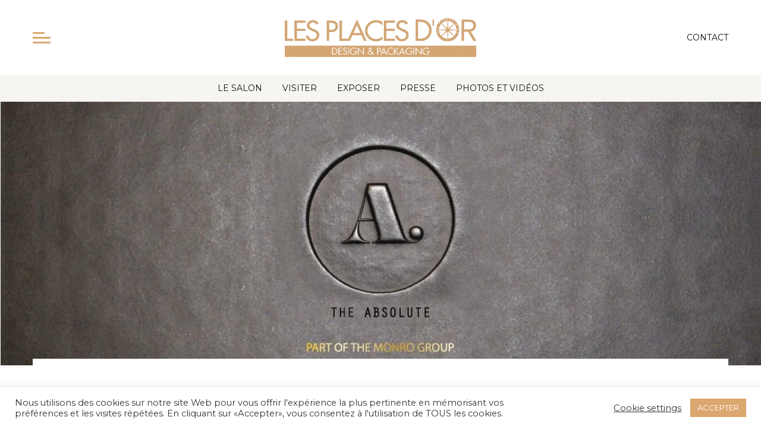

--- FILE ---
content_type: text/html; charset=UTF-8
request_url: https://lesplacesdorpackaging.com/blog/2020/12/10/the-absolute-monro-group-presente-ses-dernieres-creations-multi-materiaux/
body_size: 24609
content:
<!DOCTYPE html>

<html lang="fr-FR" class="no-js no-svg">

<head>

<meta charset="UTF-8">

<meta name="viewport" content="width=device-width, initial-scale=1">

<link rel="profile" href="https://gmpg.org/xfn/11">

<link href="https://fonts.googleapis.com/css?family=Montserrat:100,100i,200,200i,300,300i,400,400i,500,500i,600,600i,700,700i,800,800i,900,900i&display=swap" rel="stylesheet">

<link href="https://fonts.googleapis.com/css?family=Playfair+Display:400,400i,700,700i,900,900i&display=swap" rel="stylesheet">

<link rel="stylesheet" href="https://lesplacesdorpackaging.com/wp-content/themes/placesdorpack/assets/css/bootstrap.min.css" type="text/css"/>

<link rel="stylesheet" href="https://lesplacesdorpackaging.com/wp-content/themes/placesdorpack/assets/css/slick.css" type="text/css"/>

<link rel="stylesheet" href="https://lesplacesdorpackaging.com/wp-content/themes/placesdorpack/assets/css/fancybox.css" type="text/css"/>



<script>(function(html){html.className = html.className.replace(/\bno-js\b/,'js')})(document.documentElement);</script>
<meta name='robots' content='index, follow, max-image-preview:large, max-snippet:-1, max-video-preview:-1' />
<link rel="alternate" hreflang="fr" href="https://lesplacesdorpackaging.com/blog/2020/12/10/the-absolute-monro-group-presente-ses-dernieres-creations-multi-materiaux/" />
<link rel="alternate" hreflang="x-default" href="https://lesplacesdorpackaging.com/blog/2020/12/10/the-absolute-monro-group-presente-ses-dernieres-creations-multi-materiaux/" />

	<!-- This site is optimized with the Yoast SEO plugin v26.8 - https://yoast.com/product/yoast-seo-wordpress/ -->
	<title>The Absolute / Monro Group présente ses dernières créations multi-matériaux - Les Places d&#039;Or - Design &amp; Luxury Packaging</title>
	<link rel="canonical" href="https://lesplacesdorpackaging.com/blog/2020/12/10/the-absolute-monro-group-presente-ses-dernieres-creations-multi-materiaux/" />
	<meta property="og:locale" content="fr_FR" />
	<meta property="og:type" content="article" />
	<meta property="og:title" content="The Absolute / Monro Group présente ses dernières créations multi-matériaux - Les Places d&#039;Or - Design &amp; Luxury Packaging" />
	<meta property="og:description" content="The Absolute / Monro Group a le plaisir de vous présenter quelques uns de ses derniers développements packaging, gifts et prints. Ils incluent différents articles haut de gamme fabriqués pour &hellip; Continue reading &quot;The Absolute / Monro Group présente ses dernières créations multi-matériaux&quot;" />
	<meta property="og:url" content="https://lesplacesdorpackaging.com/blog/2020/12/10/the-absolute-monro-group-presente-ses-dernieres-creations-multi-materiaux/" />
	<meta property="og:site_name" content="Les Places d&#039;Or - Design &amp; Luxury Packaging" />
	<meta property="article:published_time" content="2020-12-10T09:50:43+00:00" />
	<meta property="article:modified_time" content="2020-12-11T16:31:38+00:00" />
	<meta property="og:image" content="https://lesplacesdorpackaging.com/wp-content/uploads/sites/2/2020/12/Banner-1.jpg" />
	<meta property="og:image:width" content="1301" />
	<meta property="og:image:height" content="520" />
	<meta property="og:image:type" content="image/jpeg" />
	<meta name="author" content="pdo_admin" />
	<meta name="twitter:card" content="summary_large_image" />
	<meta name="twitter:label1" content="Écrit par" />
	<meta name="twitter:data1" content="pdo_admin" />
	<meta name="twitter:label2" content="Durée de lecture estimée" />
	<meta name="twitter:data2" content="1 minute" />
	<!-- / Yoast SEO plugin. -->


<link rel='dns-prefetch' href='//static.addtoany.com' />
<link rel='dns-prefetch' href='//fonts.googleapis.com' />
<link href='https://fonts.gstatic.com' crossorigin rel='preconnect' />
<link rel="alternate" type="application/rss+xml" title="Les Places d&#039;Or - Design &amp; Luxury Packaging &raquo; Flux" href="https://lesplacesdorpackaging.com/feed/" />
<link rel="alternate" type="application/rss+xml" title="Les Places d&#039;Or - Design &amp; Luxury Packaging &raquo; Flux des commentaires" href="https://lesplacesdorpackaging.com/comments/feed/" />
<link rel="alternate" type="text/calendar" title="Les Places d&#039;Or - Design &amp; Luxury Packaging &raquo; Flux iCal" href="https://lesplacesdorpackaging.com/events/?ical=1" />
<link rel="alternate" title="oEmbed (JSON)" type="application/json+oembed" href="https://lesplacesdorpackaging.com/wp-json/oembed/1.0/embed?url=https%3A%2F%2Flesplacesdorpackaging.com%2Fblog%2F2020%2F12%2F10%2Fthe-absolute-monro-group-presente-ses-dernieres-creations-multi-materiaux%2F" />
<link rel="alternate" title="oEmbed (XML)" type="text/xml+oembed" href="https://lesplacesdorpackaging.com/wp-json/oembed/1.0/embed?url=https%3A%2F%2Flesplacesdorpackaging.com%2Fblog%2F2020%2F12%2F10%2Fthe-absolute-monro-group-presente-ses-dernieres-creations-multi-materiaux%2F&#038;format=xml" />
<style id='wp-img-auto-sizes-contain-inline-css' type='text/css'>
img:is([sizes=auto i],[sizes^="auto," i]){contain-intrinsic-size:3000px 1500px}
/*# sourceURL=wp-img-auto-sizes-contain-inline-css */
</style>
<link rel='stylesheet' id='acy_front_messages_css-css' href='https://lesplacesdorpackaging.com/wp-content/plugins/acymailing/media/css/front/messages.min.css?v=1769091671&#038;ver=6.9' type='text/css' media='all' />
<style id='wp-emoji-styles-inline-css' type='text/css'>

	img.wp-smiley, img.emoji {
		display: inline !important;
		border: none !important;
		box-shadow: none !important;
		height: 1em !important;
		width: 1em !important;
		margin: 0 0.07em !important;
		vertical-align: -0.1em !important;
		background: none !important;
		padding: 0 !important;
	}
/*# sourceURL=wp-emoji-styles-inline-css */
</style>
<link rel='stylesheet' id='wp-block-library-css' href='https://lesplacesdorpackaging.com/wp-includes/css/dist/block-library/style.min.css?ver=6.9' type='text/css' media='all' />
<style id='global-styles-inline-css' type='text/css'>
:root{--wp--preset--aspect-ratio--square: 1;--wp--preset--aspect-ratio--4-3: 4/3;--wp--preset--aspect-ratio--3-4: 3/4;--wp--preset--aspect-ratio--3-2: 3/2;--wp--preset--aspect-ratio--2-3: 2/3;--wp--preset--aspect-ratio--16-9: 16/9;--wp--preset--aspect-ratio--9-16: 9/16;--wp--preset--color--black: #000000;--wp--preset--color--cyan-bluish-gray: #abb8c3;--wp--preset--color--white: #ffffff;--wp--preset--color--pale-pink: #f78da7;--wp--preset--color--vivid-red: #cf2e2e;--wp--preset--color--luminous-vivid-orange: #ff6900;--wp--preset--color--luminous-vivid-amber: #fcb900;--wp--preset--color--light-green-cyan: #7bdcb5;--wp--preset--color--vivid-green-cyan: #00d084;--wp--preset--color--pale-cyan-blue: #8ed1fc;--wp--preset--color--vivid-cyan-blue: #0693e3;--wp--preset--color--vivid-purple: #9b51e0;--wp--preset--gradient--vivid-cyan-blue-to-vivid-purple: linear-gradient(135deg,rgb(6,147,227) 0%,rgb(155,81,224) 100%);--wp--preset--gradient--light-green-cyan-to-vivid-green-cyan: linear-gradient(135deg,rgb(122,220,180) 0%,rgb(0,208,130) 100%);--wp--preset--gradient--luminous-vivid-amber-to-luminous-vivid-orange: linear-gradient(135deg,rgb(252,185,0) 0%,rgb(255,105,0) 100%);--wp--preset--gradient--luminous-vivid-orange-to-vivid-red: linear-gradient(135deg,rgb(255,105,0) 0%,rgb(207,46,46) 100%);--wp--preset--gradient--very-light-gray-to-cyan-bluish-gray: linear-gradient(135deg,rgb(238,238,238) 0%,rgb(169,184,195) 100%);--wp--preset--gradient--cool-to-warm-spectrum: linear-gradient(135deg,rgb(74,234,220) 0%,rgb(151,120,209) 20%,rgb(207,42,186) 40%,rgb(238,44,130) 60%,rgb(251,105,98) 80%,rgb(254,248,76) 100%);--wp--preset--gradient--blush-light-purple: linear-gradient(135deg,rgb(255,206,236) 0%,rgb(152,150,240) 100%);--wp--preset--gradient--blush-bordeaux: linear-gradient(135deg,rgb(254,205,165) 0%,rgb(254,45,45) 50%,rgb(107,0,62) 100%);--wp--preset--gradient--luminous-dusk: linear-gradient(135deg,rgb(255,203,112) 0%,rgb(199,81,192) 50%,rgb(65,88,208) 100%);--wp--preset--gradient--pale-ocean: linear-gradient(135deg,rgb(255,245,203) 0%,rgb(182,227,212) 50%,rgb(51,167,181) 100%);--wp--preset--gradient--electric-grass: linear-gradient(135deg,rgb(202,248,128) 0%,rgb(113,206,126) 100%);--wp--preset--gradient--midnight: linear-gradient(135deg,rgb(2,3,129) 0%,rgb(40,116,252) 100%);--wp--preset--font-size--small: 13px;--wp--preset--font-size--medium: 20px;--wp--preset--font-size--large: 36px;--wp--preset--font-size--x-large: 42px;--wp--preset--spacing--20: 0.44rem;--wp--preset--spacing--30: 0.67rem;--wp--preset--spacing--40: 1rem;--wp--preset--spacing--50: 1.5rem;--wp--preset--spacing--60: 2.25rem;--wp--preset--spacing--70: 3.38rem;--wp--preset--spacing--80: 5.06rem;--wp--preset--shadow--natural: 6px 6px 9px rgba(0, 0, 0, 0.2);--wp--preset--shadow--deep: 12px 12px 50px rgba(0, 0, 0, 0.4);--wp--preset--shadow--sharp: 6px 6px 0px rgba(0, 0, 0, 0.2);--wp--preset--shadow--outlined: 6px 6px 0px -3px rgb(255, 255, 255), 6px 6px rgb(0, 0, 0);--wp--preset--shadow--crisp: 6px 6px 0px rgb(0, 0, 0);}:where(.is-layout-flex){gap: 0.5em;}:where(.is-layout-grid){gap: 0.5em;}body .is-layout-flex{display: flex;}.is-layout-flex{flex-wrap: wrap;align-items: center;}.is-layout-flex > :is(*, div){margin: 0;}body .is-layout-grid{display: grid;}.is-layout-grid > :is(*, div){margin: 0;}:where(.wp-block-columns.is-layout-flex){gap: 2em;}:where(.wp-block-columns.is-layout-grid){gap: 2em;}:where(.wp-block-post-template.is-layout-flex){gap: 1.25em;}:where(.wp-block-post-template.is-layout-grid){gap: 1.25em;}.has-black-color{color: var(--wp--preset--color--black) !important;}.has-cyan-bluish-gray-color{color: var(--wp--preset--color--cyan-bluish-gray) !important;}.has-white-color{color: var(--wp--preset--color--white) !important;}.has-pale-pink-color{color: var(--wp--preset--color--pale-pink) !important;}.has-vivid-red-color{color: var(--wp--preset--color--vivid-red) !important;}.has-luminous-vivid-orange-color{color: var(--wp--preset--color--luminous-vivid-orange) !important;}.has-luminous-vivid-amber-color{color: var(--wp--preset--color--luminous-vivid-amber) !important;}.has-light-green-cyan-color{color: var(--wp--preset--color--light-green-cyan) !important;}.has-vivid-green-cyan-color{color: var(--wp--preset--color--vivid-green-cyan) !important;}.has-pale-cyan-blue-color{color: var(--wp--preset--color--pale-cyan-blue) !important;}.has-vivid-cyan-blue-color{color: var(--wp--preset--color--vivid-cyan-blue) !important;}.has-vivid-purple-color{color: var(--wp--preset--color--vivid-purple) !important;}.has-black-background-color{background-color: var(--wp--preset--color--black) !important;}.has-cyan-bluish-gray-background-color{background-color: var(--wp--preset--color--cyan-bluish-gray) !important;}.has-white-background-color{background-color: var(--wp--preset--color--white) !important;}.has-pale-pink-background-color{background-color: var(--wp--preset--color--pale-pink) !important;}.has-vivid-red-background-color{background-color: var(--wp--preset--color--vivid-red) !important;}.has-luminous-vivid-orange-background-color{background-color: var(--wp--preset--color--luminous-vivid-orange) !important;}.has-luminous-vivid-amber-background-color{background-color: var(--wp--preset--color--luminous-vivid-amber) !important;}.has-light-green-cyan-background-color{background-color: var(--wp--preset--color--light-green-cyan) !important;}.has-vivid-green-cyan-background-color{background-color: var(--wp--preset--color--vivid-green-cyan) !important;}.has-pale-cyan-blue-background-color{background-color: var(--wp--preset--color--pale-cyan-blue) !important;}.has-vivid-cyan-blue-background-color{background-color: var(--wp--preset--color--vivid-cyan-blue) !important;}.has-vivid-purple-background-color{background-color: var(--wp--preset--color--vivid-purple) !important;}.has-black-border-color{border-color: var(--wp--preset--color--black) !important;}.has-cyan-bluish-gray-border-color{border-color: var(--wp--preset--color--cyan-bluish-gray) !important;}.has-white-border-color{border-color: var(--wp--preset--color--white) !important;}.has-pale-pink-border-color{border-color: var(--wp--preset--color--pale-pink) !important;}.has-vivid-red-border-color{border-color: var(--wp--preset--color--vivid-red) !important;}.has-luminous-vivid-orange-border-color{border-color: var(--wp--preset--color--luminous-vivid-orange) !important;}.has-luminous-vivid-amber-border-color{border-color: var(--wp--preset--color--luminous-vivid-amber) !important;}.has-light-green-cyan-border-color{border-color: var(--wp--preset--color--light-green-cyan) !important;}.has-vivid-green-cyan-border-color{border-color: var(--wp--preset--color--vivid-green-cyan) !important;}.has-pale-cyan-blue-border-color{border-color: var(--wp--preset--color--pale-cyan-blue) !important;}.has-vivid-cyan-blue-border-color{border-color: var(--wp--preset--color--vivid-cyan-blue) !important;}.has-vivid-purple-border-color{border-color: var(--wp--preset--color--vivid-purple) !important;}.has-vivid-cyan-blue-to-vivid-purple-gradient-background{background: var(--wp--preset--gradient--vivid-cyan-blue-to-vivid-purple) !important;}.has-light-green-cyan-to-vivid-green-cyan-gradient-background{background: var(--wp--preset--gradient--light-green-cyan-to-vivid-green-cyan) !important;}.has-luminous-vivid-amber-to-luminous-vivid-orange-gradient-background{background: var(--wp--preset--gradient--luminous-vivid-amber-to-luminous-vivid-orange) !important;}.has-luminous-vivid-orange-to-vivid-red-gradient-background{background: var(--wp--preset--gradient--luminous-vivid-orange-to-vivid-red) !important;}.has-very-light-gray-to-cyan-bluish-gray-gradient-background{background: var(--wp--preset--gradient--very-light-gray-to-cyan-bluish-gray) !important;}.has-cool-to-warm-spectrum-gradient-background{background: var(--wp--preset--gradient--cool-to-warm-spectrum) !important;}.has-blush-light-purple-gradient-background{background: var(--wp--preset--gradient--blush-light-purple) !important;}.has-blush-bordeaux-gradient-background{background: var(--wp--preset--gradient--blush-bordeaux) !important;}.has-luminous-dusk-gradient-background{background: var(--wp--preset--gradient--luminous-dusk) !important;}.has-pale-ocean-gradient-background{background: var(--wp--preset--gradient--pale-ocean) !important;}.has-electric-grass-gradient-background{background: var(--wp--preset--gradient--electric-grass) !important;}.has-midnight-gradient-background{background: var(--wp--preset--gradient--midnight) !important;}.has-small-font-size{font-size: var(--wp--preset--font-size--small) !important;}.has-medium-font-size{font-size: var(--wp--preset--font-size--medium) !important;}.has-large-font-size{font-size: var(--wp--preset--font-size--large) !important;}.has-x-large-font-size{font-size: var(--wp--preset--font-size--x-large) !important;}
/*# sourceURL=global-styles-inline-css */
</style>

<style id='classic-theme-styles-inline-css' type='text/css'>
/*! This file is auto-generated */
.wp-block-button__link{color:#fff;background-color:#32373c;border-radius:9999px;box-shadow:none;text-decoration:none;padding:calc(.667em + 2px) calc(1.333em + 2px);font-size:1.125em}.wp-block-file__button{background:#32373c;color:#fff;text-decoration:none}
/*# sourceURL=/wp-includes/css/classic-themes.min.css */
</style>
<link rel='stylesheet' id='wp-components-css' href='https://lesplacesdorpackaging.com/wp-includes/css/dist/components/style.min.css?ver=6.9' type='text/css' media='all' />
<link rel='stylesheet' id='wp-preferences-css' href='https://lesplacesdorpackaging.com/wp-includes/css/dist/preferences/style.min.css?ver=6.9' type='text/css' media='all' />
<link rel='stylesheet' id='wp-block-editor-css' href='https://lesplacesdorpackaging.com/wp-includes/css/dist/block-editor/style.min.css?ver=6.9' type='text/css' media='all' />
<link rel='stylesheet' id='popup-maker-block-library-style-css' href='https://lesplacesdorpackaging.com/wp-content/plugins/popup-maker/dist/packages/block-library-style.css?ver=dbea705cfafe089d65f1' type='text/css' media='all' />
<link rel='stylesheet' id='foogallery-core-css' href='https://lesplacesdorpackaging.com/wp-content/plugins/foogallery/assets/css/foogallery.5a41457e.min.css?ver=3.1.6' type='text/css' media='all' />
<link rel='stylesheet' id='foobox-free-min-css' href='https://lesplacesdorpackaging.com/wp-content/plugins/foobox-image-lightbox/free/css/foobox.free.min.css?ver=2.7.41' type='text/css' media='all' />
<link rel='stylesheet' id='Total_Soft_Gallery_Video-css' href='https://lesplacesdorpackaging.com/wp-content/plugins/TS-Video-Gallery-Pro/CSS/Total-Soft-Gallery-Video-Widget.css?ver=6.9' type='text/css' media='all' />
<link rel='stylesheet' id='fontawesome-css-css' href='https://lesplacesdorpackaging.com/wp-content/plugins/TS-Video-Gallery-Pro/CSS/totalsoft.css?ver=6.9' type='text/css' media='all' />
<link rel='stylesheet' id='cookie-law-info-css' href='https://lesplacesdorpackaging.com/wp-content/plugins/cookie-law-info/legacy/public/css/cookie-law-info-public.css?ver=3.3.9.1' type='text/css' media='all' />
<link rel='stylesheet' id='cookie-law-info-gdpr-css' href='https://lesplacesdorpackaging.com/wp-content/plugins/cookie-law-info/legacy/public/css/cookie-law-info-gdpr.css?ver=3.3.9.1' type='text/css' media='all' />
<link rel='stylesheet' id='wpml-legacy-horizontal-list-0-css' href='https://lesplacesdorpackaging.com/wp-content/plugins/sitepress-multilingual-cms/templates/language-switchers/legacy-list-horizontal/style.min.css?ver=1' type='text/css' media='all' />
<link rel='stylesheet' id='cms-navigation-style-base-css' href='https://lesplacesdorpackaging.com/wp-content/plugins/wpml-cms-nav/res/css/cms-navigation-base.css?ver=1.5.6' type='text/css' media='screen' />
<link rel='stylesheet' id='cms-navigation-style-css' href='https://lesplacesdorpackaging.com/wp-content/plugins/wpml-cms-nav/res/css/cms-navigation.css?ver=1.5.6' type='text/css' media='screen' />
<link rel='stylesheet' id='twentyseventeen-fonts-css' href='https://fonts.googleapis.com/css?family=Libre+Franklin%3A300%2C300i%2C400%2C400i%2C600%2C600i%2C800%2C800i&#038;subset=latin%2Clatin-ext' type='text/css' media='all' />
<link rel='stylesheet' id='twentyseventeen-style-css' href='https://lesplacesdorpackaging.com/wp-content/themes/placesdorpack/style.css?ver=6.9' type='text/css' media='all' />
<link rel='stylesheet' id='twentyseventeen-block-style-css' href='https://lesplacesdorpackaging.com/wp-content/themes/placesdorpack/assets/css/blocks.css?ver=1.1' type='text/css' media='all' />
<link rel='stylesheet' id='dflip-style-css' href='https://lesplacesdorpackaging.com/wp-content/plugins/3d-flipbook-dflip-lite/assets/css/dflip.min.css?ver=2.4.20' type='text/css' media='all' />
<link rel='stylesheet' id='addtoany-css' href='https://lesplacesdorpackaging.com/wp-content/plugins/add-to-any/addtoany.min.css?ver=1.16' type='text/css' media='all' />
<link rel='stylesheet' id='wp-block-paragraph-css' href='https://lesplacesdorpackaging.com/wp-includes/blocks/paragraph/style.min.css?ver=6.9' type='text/css' media='all' />
<link rel='stylesheet' id='wp-block-heading-css' href='https://lesplacesdorpackaging.com/wp-includes/blocks/heading/style.min.css?ver=6.9' type='text/css' media='all' />
<!--n2css--><!--n2js--><script type="text/javascript" id="acy_front_messages_js-js-before">
/* <![CDATA[ */
var ACYM_AJAX_START = "https://lesplacesdorpackaging.com/wp-admin/admin-ajax.php";
            var ACYM_AJAX_PARAMS = "?action=acymailing_router&noheader=1&nocache=1769544759";
            var ACYM_AJAX = ACYM_AJAX_START + ACYM_AJAX_PARAMS;
//# sourceURL=acy_front_messages_js-js-before
/* ]]> */
</script>
<script type="text/javascript" src="https://lesplacesdorpackaging.com/wp-content/plugins/acymailing/media/js/front/messages.min.js?v=1769091671&amp;ver=6.9" id="acy_front_messages_js-js"></script>
<script type="text/javascript" src="https://lesplacesdorpackaging.com/wp-content/themes/placesdorpack/assets/js/jquery-3.4.1.min.js" id="jquery-js"></script>
<script type="text/javascript" id="file_uploads_nfpluginsettings-js-extra">
/* <![CDATA[ */
var params = {"clearLogRestUrl":"https://lesplacesdorpackaging.com/wp-json/nf-file-uploads/debug-log/delete-all","clearLogButtonId":"file_uploads_clear_debug_logger","downloadLogRestUrl":"https://lesplacesdorpackaging.com/wp-json/nf-file-uploads/debug-log/get-all","downloadLogButtonId":"file_uploads_download_debug_logger"};
//# sourceURL=file_uploads_nfpluginsettings-js-extra
/* ]]> */
</script>
<script type="text/javascript" src="https://lesplacesdorpackaging.com/wp-content/plugins/ninja-forms-uploads/assets/js/nfpluginsettings.js?ver=3.3.23" id="file_uploads_nfpluginsettings-js"></script>
<script type="text/javascript" src="https://lesplacesdorpackaging.com/wp-includes/js/jquery/ui/core.min.js?ver=1.13.3" id="jquery-ui-core-js"></script>
<script type="text/javascript" src="https://lesplacesdorpackaging.com/wp-content/plugins/TS-Video-Gallery-Pro/JS/modernizr.custom.js?ver=6.9" id="cwp-main-js"></script>
<script type="text/javascript" id="Total_Soft_Gallery_Video-js-extra">
/* <![CDATA[ */
var object = {"ajaxurl":"https://lesplacesdorpackaging.com/wp-admin/admin-ajax.php"};
//# sourceURL=Total_Soft_Gallery_Video-js-extra
/* ]]> */
</script>
<script type="text/javascript" src="https://lesplacesdorpackaging.com/wp-content/plugins/TS-Video-Gallery-Pro/JS/Total-Soft-Gallery-Video-Widget.js?ver=6.9" id="Total_Soft_Gallery_Video-js"></script>
<script type="text/javascript" id="addtoany-core-js-before">
/* <![CDATA[ */
window.a2a_config=window.a2a_config||{};a2a_config.callbacks=[];a2a_config.overlays=[];a2a_config.templates={};a2a_localize = {
	Share: "Partager",
	Save: "Enregistrer",
	Subscribe: "S'abonner",
	Email: "E-mail",
	Bookmark: "Marque-page",
	ShowAll: "Montrer tout",
	ShowLess: "Montrer moins",
	FindServices: "Trouver des service(s)",
	FindAnyServiceToAddTo: "Trouver instantan&eacute;ment des services &agrave; ajouter &agrave;",
	PoweredBy: "Propuls&eacute; par",
	ShareViaEmail: "Partager par e-mail",
	SubscribeViaEmail: "S’abonner par e-mail",
	BookmarkInYourBrowser: "Ajouter un signet dans votre navigateur",
	BookmarkInstructions: "Appuyez sur Ctrl+D ou \u2318+D pour mettre cette page en signet",
	AddToYourFavorites: "Ajouter &agrave; vos favoris",
	SendFromWebOrProgram: "Envoyer depuis n’importe quelle adresse e-mail ou logiciel e-mail",
	EmailProgram: "Programme d’e-mail",
	More: "Plus&#8230;",
	ThanksForSharing: "Merci de partager !",
	ThanksForFollowing: "Merci de nous suivre !"
};


//# sourceURL=addtoany-core-js-before
/* ]]> */
</script>
<script type="text/javascript" defer src="https://static.addtoany.com/menu/page.js" id="addtoany-core-js"></script>
<script type="text/javascript" defer src="https://lesplacesdorpackaging.com/wp-content/plugins/add-to-any/addtoany.min.js?ver=1.1" id="addtoany-jquery-js"></script>
<script type="text/javascript" id="cookie-law-info-js-extra">
/* <![CDATA[ */
var Cli_Data = {"nn_cookie_ids":[],"cookielist":[],"non_necessary_cookies":[],"ccpaEnabled":"","ccpaRegionBased":"","ccpaBarEnabled":"","strictlyEnabled":["necessary","obligatoire"],"ccpaType":"gdpr","js_blocking":"1","custom_integration":"","triggerDomRefresh":"","secure_cookies":""};
var cli_cookiebar_settings = {"animate_speed_hide":"500","animate_speed_show":"500","background":"#FFF","border":"#b1a6a6c2","border_on":"","button_1_button_colour":"#dca66f","button_1_button_hover":"#b08559","button_1_link_colour":"#fff","button_1_as_button":"1","button_1_new_win":"","button_2_button_colour":"#333","button_2_button_hover":"#292929","button_2_link_colour":"#444","button_2_as_button":"","button_2_hidebar":"","button_3_button_colour":"#3566bb","button_3_button_hover":"#2a5296","button_3_link_colour":"#fff","button_3_as_button":"1","button_3_new_win":"","button_4_button_colour":"#000","button_4_button_hover":"#000000","button_4_link_colour":"#333333","button_4_as_button":"","button_7_button_colour":"#dca66f","button_7_button_hover":"#b08559","button_7_link_colour":"#fff","button_7_as_button":"1","button_7_new_win":"","font_family":"inherit","header_fix":"","notify_animate_hide":"1","notify_animate_show":"","notify_div_id":"#cookie-law-info-bar","notify_position_horizontal":"right","notify_position_vertical":"bottom","scroll_close":"","scroll_close_reload":"","accept_close_reload":"","reject_close_reload":"","showagain_tab":"","showagain_background":"#fff","showagain_border":"#000","showagain_div_id":"#cookie-law-info-again","showagain_x_position":"100px","text":"#333333","show_once_yn":"","show_once":"10000","logging_on":"","as_popup":"","popup_overlay":"1","bar_heading_text":"","cookie_bar_as":"banner","popup_showagain_position":"bottom-right","widget_position":"left"};
var log_object = {"ajax_url":"https://lesplacesdorpackaging.com/wp-admin/admin-ajax.php"};
//# sourceURL=cookie-law-info-js-extra
/* ]]> */
</script>
<script type="text/javascript" src="https://lesplacesdorpackaging.com/wp-content/plugins/cookie-law-info/legacy/public/js/cookie-law-info-public.js?ver=3.3.9.1" id="cookie-law-info-js"></script>
<script type="text/javascript" src="https://lesplacesdorpackaging.com/wp-content/themes/placesdorpack/assets/js/bootstrap.min.js?ver=6.9" id="pdo-bootstrap-js-js"></script>
<script type="text/javascript" src="https://lesplacesdorpackaging.com/wp-content/themes/placesdorpack/assets/js/masonry.js?ver=6.9" id="pdo-masonry-js-js"></script>
<script type="text/javascript" src="https://lesplacesdorpackaging.com/wp-content/themes/placesdorpack/assets/js/slick.js?ver=6.9" id="pdo-slick-js-js"></script>
<script type="text/javascript" src="https://lesplacesdorpackaging.com/wp-content/themes/placesdorpack/assets/js/placesdor.js?ver=6.9" id="pdo-placesdor-js-js"></script>
<script type="text/javascript" id="foobox-free-min-js-before">
/* <![CDATA[ */
/* Run FooBox FREE (v2.7.41) */
var FOOBOX = window.FOOBOX = {
	ready: true,
	disableOthers: false,
	o: {wordpress: { enabled: true }, hideScrollbars:false, showCount:false, captions: { dataTitle: ["captionTitle","title"], dataDesc: ["captionDesc","description"] }, rel: '', excludes:'.fbx-link,.nofoobox,.nolightbox,a[href*="pinterest.com/pin/create/button/"]', affiliate : { enabled: false }, error: "Impossible de charger l’élément"},
	selectors: [
		".foogallery-container.foogallery-lightbox-foobox", ".foogallery-container.foogallery-lightbox-foobox-free", ".foobox"
	],
	pre: function( $ ){
		// Custom JavaScript (Pre)
		
	},
	post: function( $ ){
		// Custom JavaScript (Post)
		
		// Custom Captions Code
		
	},
	custom: function( $ ){
		// Custom Extra JS
		
	}
};
//# sourceURL=foobox-free-min-js-before
/* ]]> */
</script>
<script type="text/javascript" src="https://lesplacesdorpackaging.com/wp-content/plugins/foobox-image-lightbox/free/js/foobox.free.min.js?ver=2.7.41" id="foobox-free-min-js"></script>
<link rel="https://api.w.org/" href="https://lesplacesdorpackaging.com/wp-json/" /><link rel="alternate" title="JSON" type="application/json" href="https://lesplacesdorpackaging.com/wp-json/wp/v2/posts/8958" /><link rel="EditURI" type="application/rsd+xml" title="RSD" href="https://lesplacesdorpackaging.com/xmlrpc.php?rsd" />
<meta name="generator" content="WordPress 6.9" />
<link rel='shortlink' href='https://lesplacesdorpackaging.com/?p=8958' />
<meta name="generator" content="WPML ver:4.8.6 stt:1,4;" />

		<!-- GA Google Analytics @ https://m0n.co/ga -->
		<script async src="https://www.googletagmanager.com/gtag/js?id=G-FSMHH15FR7"></script>
		<script>
			window.dataLayer = window.dataLayer || [];
			function gtag(){dataLayer.push(arguments);}
			gtag('js', new Date());
			gtag('config', 'G-FSMHH15FR7');
		</script>

	<meta name="tec-api-version" content="v1"><meta name="tec-api-origin" content="https://lesplacesdorpackaging.com"><link rel="alternate" href="https://lesplacesdorpackaging.com/wp-json/tribe/events/v1/" />        <!--Customizer CSS-->
        <style type="text/css">

            

        </style>
        <!--/Customizer CSS-->
        

<script type="application/ld+json" class="saswp-schema-markup-output">
[{"@context":"https:\/\/schema.org\/","@graph":[{"@context":"https:\/\/schema.org\/","@type":"SiteNavigationElement","@id":"https:\/\/lesplacesdorpackaging.com\/#le-salon","name":"LE SALON","url":"https:\/\/lesplacesdorpackaging.com\/le-salon\/"},{"@context":"https:\/\/schema.org\/","@type":"SiteNavigationElement","@id":"https:\/\/lesplacesdorpackaging.com\/#visiter","name":"VISITER","url":"https:\/\/lesplacesdorpackaging.com\/visiter\/"},{"@context":"https:\/\/schema.org\/","@type":"SiteNavigationElement","@id":"https:\/\/lesplacesdorpackaging.com\/#exposer","name":"EXPOSER","url":"https:\/\/lesplacesdorpackaging.com\/exposer\/"},{"@context":"https:\/\/schema.org\/","@type":"SiteNavigationElement","@id":"https:\/\/lesplacesdorpackaging.com\/#presse","name":"PRESSE","url":"https:\/\/lesplacesdorpackaging.com\/presse\/"},{"@context":"https:\/\/schema.org\/","@type":"SiteNavigationElement","@id":"https:\/\/lesplacesdorpackaging.com\/#photos-et-videos","name":"PHOTOS ET VID\u00c9OS","url":"https:\/\/lesplacesdorpackaging.com\/galerie-photos-videos\/"}]}]
</script>

<link rel="icon" href="https://lesplacesdorpackaging.com/wp-content/uploads/sites/2/2025/06/cropped-favicon-32x32.png" sizes="32x32" />
<link rel="icon" href="https://lesplacesdorpackaging.com/wp-content/uploads/sites/2/2025/06/cropped-favicon-192x192.png" sizes="192x192" />
<link rel="apple-touch-icon" href="https://lesplacesdorpackaging.com/wp-content/uploads/sites/2/2025/06/cropped-favicon-180x180.png" />
<meta name="msapplication-TileImage" content="https://lesplacesdorpackaging.com/wp-content/uploads/sites/2/2025/06/cropped-favicon-270x270.png" />

<link rel='stylesheet' id='style_email_spellchecker-css' href='https://lesplacesdorpackaging.com/wp-content/plugins/acymailing/media/css/libraries/email-misspelled.min.css?v=1071&#038;ver=6.9' type='text/css' media='all' />
<link rel='stylesheet' id='style_acymailing_module-css' href='https://lesplacesdorpackaging.com/wp-content/plugins/acymailing/media/css/module.min.css?v=1071&#038;ver=6.9' type='text/css' media='all' />
<link rel='stylesheet' id='cookie-law-info-table-css' href='https://lesplacesdorpackaging.com/wp-content/plugins/cookie-law-info/legacy/public/css/cookie-law-info-table.css?ver=3.3.9.1' type='text/css' media='all' />
</head>



<body data-rsssl=1 class="wp-singular post-template-default single single-post postid-8958 single-format-standard wp-embed-responsive wp-theme-placesdorpack tribe-no-js">


<div id="page" class="site">
	<div id="placesdor_sticky_menu">
		<div class="stickymenu">
			<div class="stickymenu_top">
				<div class="stickymenutopleft">
					<div class="icon_stiky_menu">
						<i class="barmenu"></i>
						<i class="barmenu"></i>
					</div>
					<div class="language_list">
						<section id="icl_lang_sel_widget-3" class="widget widget_icl_lang_sel_widget">
<div class="wpml-ls-sidebars-leslangues wpml-ls wpml-ls-legacy-list-horizontal">
	<ul role="menu"><li class="wpml-ls-slot-leslangues wpml-ls-item wpml-ls-item-fr wpml-ls-current-language wpml-ls-first-item wpml-ls-item-legacy-list-horizontal" role="none">
				<a href="https://lesplacesdorpackaging.com/blog/2020/12/10/the-absolute-monro-group-presente-ses-dernieres-creations-multi-materiaux/" class="wpml-ls-link" role="menuitem" >
                    <span class="wpml-ls-native" role="menuitem">FR</span></a>
			</li><li class="wpml-ls-slot-leslangues wpml-ls-item wpml-ls-item-en wpml-ls-last-item wpml-ls-item-legacy-list-horizontal" role="none">
				<a href="https://lesplacesdorpackaging.com/en/" class="wpml-ls-link" role="menuitem"  aria-label="Passer à EN" title="Passer à EN" >
                    <span class="wpml-ls-display">EN</span></a>
			</li></ul>
</div>
</section>					</div>
				</div>
				<div class="logomobile">
					<a href="https://lesplacesdorpackaging.com/" rel="home">
                        <img class="img-responsive" src="https://lesplacesdorpackaging.com/wp-content/themes/placesdorpack/assets/images/logomobile_fr.png"/>
                    </a>
				</div>
			</div>
			<div class="listing_menu">
				<section id="nav_menu-3" class="widget widget_nav_menu"><div class="menu-sticky-menu-container"><ul id="menu-sticky-menu" class="menu"><li id="menu-item-1402" class="menu-item menu-item-type-post_type menu-item-object-page menu-item-1402"><a href="https://lesplacesdorpackaging.com/le-salon/">LE SALON</a></li>
<li id="menu-item-1401" class="menu-item menu-item-type-post_type menu-item-object-page menu-item-has-children menu-item-1401"><a href="https://lesplacesdorpackaging.com/visiter/">VISITER</a>
<ul class="sub-menu">
	<li id="menu-item-1699" class="menu-item menu-item-type-custom menu-item-object-custom menu-item-1699"><a href="/visiter/#exposants_partenaires">LISTE DES EXPOSANTS ET DES PARTENAIRES</a></li>
</ul>
</li>
<li id="menu-item-1400" class="menu-item menu-item-type-post_type menu-item-object-page menu-item-has-children menu-item-1400"><a href="https://lesplacesdorpackaging.com/exposer/">EXPOSER</a>
<ul class="sub-menu">
	<li id="menu-item-1700" class="menu-item menu-item-type-post_type menu-item-object-page menu-item-1700"><a href="https://lesplacesdorpackaging.com/devenir-exposant/">DEMANDE D&#8217;INFORMATIONS EXPOSANT</a></li>
	<li id="menu-item-1407" class="menu-item menu-item-type-custom menu-item-object-custom menu-item-1407"><a href="https://my.matterport.com/show/?m=mh4abEgc71S">VISITE VIRTUELLE 360°</a></li>
	<li id="menu-item-1408" class="menu-item menu-item-type-custom menu-item-object-custom menu-item-1408"><a href="https://www.calameo.com/read/0062240817c4fe496d5df">GUIDE DE L&#8217;EXPOSITION 2023</a></li>
</ul>
</li>
<li id="menu-item-1399" class="menu-item menu-item-type-post_type menu-item-object-page menu-item-has-children menu-item-1399"><a href="https://lesplacesdorpackaging.com/presse/">PRESSE</a>
<ul class="sub-menu">
	<li id="menu-item-1409" class="menu-item menu-item-type-custom menu-item-object-custom menu-item-1409"><a href="/presse/#accreditation_presse">ACCRÉDITATION PRESSE</a></li>
	<li id="menu-item-1410" class="menu-item menu-item-type-custom menu-item-object-custom menu-item-1410"><a href="/presse/#communique_presse">COMMUNIQUES DE PRESSE</a></li>
</ul>
</li>
<li id="menu-item-1398" class="menu-item menu-item-type-post_type menu-item-object-page menu-item-1398"><a href="https://lesplacesdorpackaging.com/galerie-photos-videos/">GALERIE PHOTOS &#038; VIDÉOS</a></li>
<li id="menu-item-2485" class="menu-item menu-item-type-taxonomy menu-item-object-category current-post-ancestor current-menu-parent current-post-parent menu-item-2485"><a href="https://lesplacesdorpackaging.com/actualites/actualites/">ACTUALITÉS</a></li>
<li id="menu-item-1396" class="menu-item menu-item-type-post_type menu-item-object-page menu-item-1396"><a href="https://lesplacesdorpackaging.com/contact-infos-pratiques/">CONTACT &#038; INFOS PRATIQUES</a></li>
</ul></div></section>			</div>
			<div class="contact_us">
				 
						<ul class="social_link">
							<li class="twitter"><a href=""></a></li>
							<li class="facebook"><a href=""></a></li>
							<li class="instagram"><a href="https://www.instagram.com/lesplacesdor_design_packaging/"></a></li>
							<li class="linkedin"><a href="https://www.linkedin.com/company/les-places-d&#039;or/"></a></li>
						</ul>
						<p class="contact_email">
							<a href="mailto:contact@lesplacesdor.com">contact@lesplacesdor.com</a>
						</p>
								</div>
		</div>
		<div class="demandeinvitation">

			<div class="logoplacesdor">

				<a href="https://lesplacesdorpackaging.com/" rel="home">

					 



						<img src="https://lesplacesdorpackaging.com/wp-content/uploads/sites/2/2025/01/logo-pack-line-1.png" alt="Les places d'or">



					
				</a>

			</div>
			
			<div class="logoplacesdor logomobile">
				<a href="https://lesplacesdorpackaging.com/" rel="home">
					 
						<img class="img-responsive" src="https://lesplacesdorpackaging.com/wp-content/themes/placesdorpack/assets/images/logomobile_fr.png"/>
									</a>
			</div>

			<div class="anniversaire">

				


						<div class="logo_anniversaire">

							<img src="https://lesplacesdorpackaging.com/wp-content/uploads/sites/2/2025/01/roue-transparence.png" alt="">

						</div>

						<div class="text_anniversaire">

							<p> Depuis près de 30 ans, Les Places d’Or s’est imposé comme le salon de référence dans l’univers du design et du packaging de luxe. Ce rendez-vous incontournable de donne l’occasion aux fabricants et designers de présenter leur plus belle création et réalisation de l’année, faisant des Places d’Or un révélateur de tendances du marché du packaging de luxe.</p>

							<!--<div class="boutonlink">

								<a class="ask_invitation" href="/demande-dinvitation/" title="Demander votre invitation">Demander votre invitation</a>

							</div>-->

						</div>



					
				

			</div>

		</div>

	</div>



	<header id="header" class="site-header" role="banner">

		<div class="headertop">

			<div class="container">

				<div class="row">

					<div class="headertopleft language_list banneritem col-xs-12 col-sm-4 col-md-4 col-lg-4">

						<section id="icl_lang_sel_widget-3" class="widget widget_icl_lang_sel_widget">
<div class="wpml-ls-sidebars-leslangues wpml-ls wpml-ls-legacy-list-horizontal">
	<ul role="menu"><li class="wpml-ls-slot-leslangues wpml-ls-item wpml-ls-item-fr wpml-ls-current-language wpml-ls-first-item wpml-ls-item-legacy-list-horizontal" role="none">
				<a href="https://lesplacesdorpackaging.com/blog/2020/12/10/the-absolute-monro-group-presente-ses-dernieres-creations-multi-materiaux/" class="wpml-ls-link" role="menuitem" >
                    <span class="wpml-ls-native" role="menuitem">FR</span></a>
			</li><li class="wpml-ls-slot-leslangues wpml-ls-item wpml-ls-item-en wpml-ls-last-item wpml-ls-item-legacy-list-horizontal" role="none">
				<a href="https://lesplacesdorpackaging.com/en/" class="wpml-ls-link" role="menuitem"  aria-label="Passer à EN" title="Passer à EN" >
                    <span class="wpml-ls-display">EN</span></a>
			</li></ul>
</div>
</section>
						<div class="icon_stiky_menu">

							<i class="barmenu"></i>

							<i class="barmenu"></i>

							<i class="barmenu"></i>

						</div>

						<div class="head_page_name">
							<h1>
														</h1>
						</div>
					</div>

					<div class="logoplacesdor col-xs-12 col-sm-4 col-md-4 col-lg-4">

						<a href="https://lesplacesdorpackaging.com/" rel="home">

							 



								<img src="https://lesplacesdorpackaging.com/wp-content/uploads/sites/2/2025/01/logo-pack-line-1.png" alt="Les places d'or">



							
						</a>

					</div>
					<div class="logoplacesdor logomobile">
						<a href="https://lesplacesdorpackaging.com/" rel="home">
							 
								<img class="img-responsive" src="https://lesplacesdorpackaging.com/wp-content/themes/placesdorpack/assets/images/logomobile_fr.png"/>
													</a>
					</div>

					<div class="headertop_contact col-xs-12 col-sm-4 col-md-4 col-lg-4">

											    	<a href="https://lesplacesdorpackaging.com/contact-infos-pratiques/" title="contact placedor">Contact</a>
					    	

						

					</div>

				</div>

			</div>

		</div>

		<div class="top_menu">

			<div class="container">

				<nav id="site-navigation" class="main-navigation navbar navbar-expand-lg">

					<button id="togglermenu" class="navbar-toggler" type="button" data-toggle="collapse" data-target="#menu-menu-1-container" aria-controls="navbarNav" aria-expanded="false" aria-label="Toggle navigation">

						<span class="bar1 icon-bar"></span>

						<span class="bar2 icon-bar"></span>

						<span class="bar3 icon-bar"></span>

					</button>

					<ul id="menu_pdo_home_principal" class="menuprincipal"><li id="menu-item-1137" class="menu-item menu-item-type-post_type menu-item-object-page menu-item-1137"><a href="https://lesplacesdorpackaging.com/le-salon/">LE SALON</a></li>
<li id="menu-item-1136" class="menu-item menu-item-type-post_type menu-item-object-page menu-item-1136"><a href="https://lesplacesdorpackaging.com/visiter/">VISITER</a></li>
<li id="menu-item-1135" class="menu-item menu-item-type-post_type menu-item-object-page menu-item-1135"><a href="https://lesplacesdorpackaging.com/exposer/">EXPOSER</a></li>
<li id="menu-item-1134" class="menu-item menu-item-type-post_type menu-item-object-page menu-item-1134"><a href="https://lesplacesdorpackaging.com/presse/">PRESSE</a></li>
<li id="menu-item-2312" class="menu-item menu-item-type-post_type menu-item-object-page menu-item-2312"><a href="https://lesplacesdorpackaging.com/galerie-photos-videos/">PHOTOS ET VIDÉOS</a></li>
</ul>
				</nav>

			</div>

		</div>
		
		<!-- Meta Pixel Code -->
<script>
  !function(f,b,e,v,n,t,s)
  {if(f.fbq)return;n=f.fbq=function(){n.callMethod?
  n.callMethod.apply(n,arguments):n.queue.push(arguments)};
  if(!f._fbq)f._fbq=n;n.push=n;n.loaded=!0;n.version='2.0';
  n.queue=[];t=b.createElement(e);t.async=!0;
  t.src=v;s=b.getElementsByTagName(e)[0];
  s.parentNode.insertBefore(t,s)}(window, document,'script',
  'https://connect.facebook.net/en_US/fbevents.js');
  fbq('init', '568132308724907');
  fbq('track', 'PageView');
</script>
<noscript><img height="1" width="1" style="display:none"
  src="https://www.facebook.com/tr?id=568132308724907&ev=PageView&noscript=1"
/></noscript>
<!-- End Meta Pixel Code -->

	</header><!-- #masthead -->



	<div class="site-content-contain">

		<div id="content" class="site-content">


<div class="content_page">

	
		<div class="marquesdeluxe toponpage">

			<div class="toponpage_visual">

				
					<img src="https://lesplacesdorpackaging.com/wp-content/uploads/sites/2/2020/12/Banner-1.jpg" alt="">

				
			</div>

			<div class="toponpage_content">

				<div class="container">

					<div class="toponpage_content_wrapper">

						<div class="toponpage_content_cover">

							<h1 class="font_h1">

								The Absolute / Monro Group présente ses dernières créations multi-matériaux
							</h1>

						</div>

					</div>

				</div>

			</div>

		</div>

		<div class="page_content">

			<div class="container">

				<div class="page_content_cover">

					
<p>The Absolute / Monro Group a le plaisir de vous présenter quelques uns de ses derniers développements packaging, gifts et prints.</p>



<p>Ils incluent différents articles haut de gamme fabriqués pour nos clients dans le luxe dans des matériaux multiples, tels que le papier, le carton, le bois, le liège, le cuir, le métal, etc. Que vous travaillez actuellement sur des alternatives plus respectueuses de l’environnement, sur des solutions e-commerce, sur des gifts haut de gamme, nous sommes à votre écoute.</p>



<p>Les compositions ci-dessous comprennent également un sac Clarins fait main, une invitation pop-up Louboutin, un jeu d’enveloppes Longchamp, un coffret à vin Harvey Nichols, et bien d’autres articles. Cet ensemble montre notre savoir-faire non seulement en emballages de luxe, mais également en terme de gifts et prints.</p>



<p><a>Nous restons à votre disposition pour discuter de tout nouveau projet et que nous développions ensemble de superbes articles.</a></p>



<h4 class="wp-block-heading">Contact :</h4>



<p>Nicolas Marino, Luxury Packaging &amp; Design Consultant,&nbsp;The Absolute / Monro Group<br><a href="mailto:nicolas.marino@monro-europe.com">nicolas.marino@monro-europe.com</a>&nbsp;– Mobile&nbsp;: +41 76&nbsp;419 78 82</p>



<p>THE ABSOLUTE / MONRO GROUP, 20 Passage Saint Sebastien, 75011 PARIS<br>Tél : +33 1 84 05 67 03 &#8211; Web : <a href="http://www.theabsolute.co.uk">www.theabsolute.co.uk</a></p>


<style type="text/css">
#foogallery-gallery-8964 .fg-image { width: 250px; }
#foogallery-gallery-8964 { --fg-gutter: 10px; }</style>
			<div class="foogallery foogallery-container foogallery-default foogallery-lightbox-foobox fg-center fg-default fg-ready fg-light fg-border-thin fg-shadow-outline fg-loading-default fg-loaded-fade-in fg-caption-hover fg-hover-fade fg-hover-zoom" id="foogallery-gallery-8964" data-foogallery="{&quot;item&quot;:{&quot;showCaptionTitle&quot;:true,&quot;showCaptionDescription&quot;:true},&quot;lazy&quot;:true}" style="--fg-title-line-clamp: 0; --fg-description-line-clamp: 0;" >
	<div class="fg-item fg-type-image fg-idle"><figure class="fg-item-inner"><a href="https://lesplacesdorpackaging.com/wp-content/uploads/sites/2/2020/12/Photo-2.jpg" data-attachment-id="8965" data-type="image" class="fg-thumb"><span class="fg-image-wrap"><img fetchpriority="high" decoding="async" width="250" height="250" class="skip-lazy fg-image" data-src-fg="https://lesplacesdorpackaging.com/wp-content/uploads/sites/2/cache/2020/12/Photo-2/3771146270.jpg" data-srcset-fg="https://lesplacesdorpackaging.com/wp-content/uploads/sites/2/cache/2020/12/Photo-2/4212707832.jpg 2x" src="data:image/svg+xml,%3Csvg%20xmlns%3D%22http%3A%2F%2Fwww.w3.org%2F2000%2Fsvg%22%20width%3D%22250%22%20height%3D%22250%22%20viewBox%3D%220%200%20250%20250%22%3E%3C%2Fsvg%3E" loading="eager"></span><span class="fg-image-overlay"></span></a></figure><div class="fg-loader"></div></div><div class="fg-item fg-type-image fg-idle"><figure class="fg-item-inner"><a href="https://lesplacesdorpackaging.com/wp-content/uploads/sites/2/2020/12/Photo-3.jpg" data-attachment-id="8967" data-type="image" class="fg-thumb"><span class="fg-image-wrap"><img decoding="async" width="250" height="250" class="skip-lazy fg-image" data-src-fg="https://lesplacesdorpackaging.com/wp-content/uploads/sites/2/cache/2020/12/Photo-3/2268644838.jpg" data-srcset-fg="https://lesplacesdorpackaging.com/wp-content/uploads/sites/2/cache/2020/12/Photo-3/2632397824.jpg 2x" src="data:image/svg+xml,%3Csvg%20xmlns%3D%22http%3A%2F%2Fwww.w3.org%2F2000%2Fsvg%22%20width%3D%22250%22%20height%3D%22250%22%20viewBox%3D%220%200%20250%20250%22%3E%3C%2Fsvg%3E" loading="eager"></span><span class="fg-image-overlay"></span></a></figure><div class="fg-loader"></div></div><div class="fg-item fg-type-image fg-idle"><figure class="fg-item-inner"><a href="https://lesplacesdorpackaging.com/wp-content/uploads/sites/2/2020/12/Photo-4.jpg" data-attachment-id="8969" data-type="image" class="fg-thumb"><span class="fg-image-wrap"><img decoding="async" width="250" height="250" class="skip-lazy fg-image" data-src-fg="https://lesplacesdorpackaging.com/wp-content/uploads/sites/2/cache/2020/12/Photo-4/1807120975.jpg" data-srcset-fg="https://lesplacesdorpackaging.com/wp-content/uploads/sites/2/cache/2020/12/Photo-4/1885965225.jpg 2x" src="data:image/svg+xml,%3Csvg%20xmlns%3D%22http%3A%2F%2Fwww.w3.org%2F2000%2Fsvg%22%20width%3D%22250%22%20height%3D%22250%22%20viewBox%3D%220%200%20250%20250%22%3E%3C%2Fsvg%3E" loading="eager"></span><span class="fg-image-overlay"></span></a></figure><div class="fg-loader"></div></div><div class="fg-item fg-type-image fg-idle"><figure class="fg-item-inner"><a href="https://lesplacesdorpackaging.com/wp-content/uploads/sites/2/2020/12/Photo-5.jpg" data-attachment-id="8971" data-type="image" class="fg-thumb"><span class="fg-image-wrap"><img decoding="async" width="250" height="250" class="skip-lazy fg-image" data-src-fg="https://lesplacesdorpackaging.com/wp-content/uploads/sites/2/cache/2020/12/Photo-5/904244558.jpg" data-srcset-fg="https://lesplacesdorpackaging.com/wp-content/uploads/sites/2/cache/2020/12/Photo-5/775576744.jpg 2x" src="data:image/svg+xml,%3Csvg%20xmlns%3D%22http%3A%2F%2Fwww.w3.org%2F2000%2Fsvg%22%20width%3D%22250%22%20height%3D%22250%22%20viewBox%3D%220%200%20250%20250%22%3E%3C%2Fsvg%3E" loading="eager"></span><span class="fg-image-overlay"></span></a></figure><div class="fg-loader"></div></div><div class="fg-item fg-type-image fg-idle"><figure class="fg-item-inner"><a href="https://lesplacesdorpackaging.com/wp-content/uploads/sites/2/2020/12/Photo-6.jpg" data-attachment-id="8973" data-type="image" class="fg-thumb"><span class="fg-image-wrap"><img decoding="async" width="250" height="250" class="skip-lazy fg-image" data-src-fg="https://lesplacesdorpackaging.com/wp-content/uploads/sites/2/cache/2020/12/Photo-6/272584651.jpg" src="data:image/svg+xml,%3Csvg%20xmlns%3D%22http%3A%2F%2Fwww.w3.org%2F2000%2Fsvg%22%20width%3D%22250%22%20height%3D%22250%22%20viewBox%3D%220%200%20250%20250%22%3E%3C%2Fsvg%3E" loading="eager"></span><span class="fg-image-overlay"></span></a></figure><div class="fg-loader"></div></div><div class="fg-item fg-type-image fg-idle"><figure class="fg-item-inner"><a href="https://lesplacesdorpackaging.com/wp-content/uploads/sites/2/2020/12/Photo-7.jpg" data-attachment-id="8975" data-type="image" class="fg-thumb"><span class="fg-image-wrap"><img decoding="async" width="250" height="250" class="skip-lazy fg-image" data-src-fg="https://lesplacesdorpackaging.com/wp-content/uploads/sites/2/cache/2020/12/Photo-7/4196034238.jpg" src="data:image/svg+xml,%3Csvg%20xmlns%3D%22http%3A%2F%2Fwww.w3.org%2F2000%2Fsvg%22%20width%3D%22250%22%20height%3D%22250%22%20viewBox%3D%220%200%20250%20250%22%3E%3C%2Fsvg%3E" loading="eager"></span><span class="fg-image-overlay"></span></a></figure><div class="fg-loader"></div></div></div>
<div class="addtoany_share_save_container addtoany_content addtoany_content_bottom"><div class="a2a_kit a2a_kit_size_32 addtoany_list" data-a2a-url="https://lesplacesdorpackaging.com/blog/2020/12/10/the-absolute-monro-group-presente-ses-dernieres-creations-multi-materiaux/" data-a2a-title="The Absolute / Monro Group présente ses dernières créations multi-matériaux"><a class="a2a_button_facebook" href="https://www.addtoany.com/add_to/facebook?linkurl=https%3A%2F%2Flesplacesdorpackaging.com%2Fblog%2F2020%2F12%2F10%2Fthe-absolute-monro-group-presente-ses-dernieres-creations-multi-materiaux%2F&amp;linkname=The%20Absolute%20%2F%20Monro%20Group%20pr%C3%A9sente%20ses%20derni%C3%A8res%20cr%C3%A9ations%20multi-mat%C3%A9riaux" title="Facebook" rel="nofollow noopener" target="_blank"></a><a class="a2a_button_linkedin" href="https://www.addtoany.com/add_to/linkedin?linkurl=https%3A%2F%2Flesplacesdorpackaging.com%2Fblog%2F2020%2F12%2F10%2Fthe-absolute-monro-group-presente-ses-dernieres-creations-multi-materiaux%2F&amp;linkname=The%20Absolute%20%2F%20Monro%20Group%20pr%C3%A9sente%20ses%20derni%C3%A8res%20cr%C3%A9ations%20multi-mat%C3%A9riaux" title="LinkedIn" rel="nofollow noopener" target="_blank"></a><a class="a2a_button_twitter" href="https://www.addtoany.com/add_to/twitter?linkurl=https%3A%2F%2Flesplacesdorpackaging.com%2Fblog%2F2020%2F12%2F10%2Fthe-absolute-monro-group-presente-ses-dernieres-creations-multi-materiaux%2F&amp;linkname=The%20Absolute%20%2F%20Monro%20Group%20pr%C3%A9sente%20ses%20derni%C3%A8res%20cr%C3%A9ations%20multi-mat%C3%A9riaux" title="Twitter" rel="nofollow noopener" target="_blank"></a><a class="a2a_button_email" href="https://www.addtoany.com/add_to/email?linkurl=https%3A%2F%2Flesplacesdorpackaging.com%2Fblog%2F2020%2F12%2F10%2Fthe-absolute-monro-group-presente-ses-dernieres-creations-multi-materiaux%2F&amp;linkname=The%20Absolute%20%2F%20Monro%20Group%20pr%C3%A9sente%20ses%20derni%C3%A8res%20cr%C3%A9ations%20multi-mat%C3%A9riaux" title="Email" rel="nofollow noopener" target="_blank"></a><a class="a2a_dd addtoany_share_save addtoany_share" href="https://www.addtoany.com/share"></a></div></div>
				</div>

			</div>

		</div>

	
</div>




		</div><!-- #content -->

		<footer id="footer" class="footer">

			<div class="container">

				<div class="row">

					<div class="footmenu footerblock col-xs-12 col-sm-4 col-md-4 notonmobile">

						<div class="footerblock_cover">

							<div class="logofooter">

								 

									<img src="https://lesplacesdorpackaging.com/wp-content/uploads/sites/2/2025/01/logo-pack-line-1.png" alt="Les places d'or">

								
							</div>



							<ul id="menu_pdo_footer" class="menu_footer foot_content"><li id="menu-item-1155" class="menu-item menu-item-type-post_type menu-item-object-page menu-item-1155"><a href="https://lesplacesdorpackaging.com/visiter/">VISITER</a></li>
<li id="menu-item-1154" class="menu-item menu-item-type-post_type menu-item-object-page menu-item-1154"><a href="https://lesplacesdorpackaging.com/exposer/">EXPOSER</a></li>
<li id="menu-item-1153" class="menu-item menu-item-type-post_type menu-item-object-page menu-item-1153"><a href="https://lesplacesdorpackaging.com/presse/">PRESSE</a></li>
<li id="menu-item-11021" class="menu-item menu-item-type-taxonomy menu-item-object-category current-post-ancestor current-menu-parent current-post-parent menu-item-11021"><a href="https://lesplacesdorpackaging.com/actualites/actualites/">ACTUALITES</a></li>
<li id="menu-item-1152" class="menu-item menu-item-type-post_type menu-item-object-page menu-item-1152"><a href="https://lesplacesdorpackaging.com/galerie-photos-videos/">GALERIE</a></li>
<li id="menu-item-1150" class="menu-item menu-item-type-post_type menu-item-object-page menu-item-1150"><a href="https://lesplacesdorpackaging.com/contact-infos-pratiques/">CONTACT</a></li>
<li id="menu-item-2927" class="menu-item menu-item-type-post_type menu-item-object-page menu-item-2927"><a href="https://lesplacesdorpackaging.com/rgpd/">RGPD</a></li>
<li id="menu-item-2942" class="menu-item menu-item-type-post_type menu-item-object-page menu-item-2942"><a href="https://lesplacesdorpackaging.com/mentions-legales/">MENTIONS LEGALES</a></li>
</ul>
						</div>

					</div>

					<div class="foot_newsletter footerblock col-xs-12 col-sm-4 col-md-4 notonmobile">

						<div class="footerblock_cover">

							<h5 class="foot_title">Newsletter</h5>

							<div class="foot_content">

								<section id="block-2" class="widget widget_block"><script type="text/javascript" src="https://lesplacesdorpackaging.com/wp-content/plugins/acymailing/media/js/libraries/email-misspelled.min.js?v=1071"></script><script type="text/javascript" src="https://lesplacesdorpackaging.com/wp-content/plugins/acymailing/media/js/module.min.js?v=1071"></script><script type="text/javascript">
        if(typeof acymModule === 'undefined'){
            var acymModule = [];
			acymModule['emailRegex'] = /^.+\@(.+\.)+.{2,20}$/i;
			acymModule['NAMECAPTION'] = 'Nom';
			acymModule['NAME_MISSING'] = 'Veuillez saisir votre nom';
			acymModule['EMAILCAPTION'] = 'E-mail';
			acymModule['VALID_EMAIL'] = 'Veuillez saisir une adresse e-mail valide';
			acymModule['VALID_EMAIL_CONFIRMATION'] = 'Le champ e-mail et le champ de confirmation doivent être identiques.';
			acymModule['CAPTCHA_MISSING'] = 'Le captcha n’est pas valide, veuillez réessayer';
			acymModule['NO_LIST_SELECTED'] = 'Veuillez sélectionner les listes auxquelles vous souhaitez vous abonner';
			acymModule['NO_LIST_SELECTED_UNSUB'] = 'Sélectionnez les listes desquelles vous souhaitez vous désabonner';
            acymModule['ACCEPT_TERMS'] = 'Veuillez cocher les conditions générales / la politique de confidentialité';
        }
		</script><p><div id="acym_fulldiv_formAcym1" class="acym__subscription__form__shortcode acym__subscription__form-erase">
    <form action="https://lesplacesdorpackaging.com/index.php?page=acymailing_front&ctrl=frontusers&noheader=1" id="formAcym1" name="formAcym1" enctype="multipart/form-data" onsubmit="return submitAcymForm('subscribe','formAcym1', 'acymSubmitSubForm')"><div class="acym__subscription__form__fields">
    <div class="onefield fieldacy2 acyfield_text" id="field_2"><input autocomplete="email" id="email_field_896"  name="user[email]" placeholder="VOTRE EMAIL" value="" data-authorized-content="{&quot;0&quot;:&quot;all&quot;,&quot;regex&quot;:&quot;&quot;,&quot;message&quot;:&quot;Valeur incorrecte pour le champ VOTRE EMAIL&quot;}" required type="email" class="cell acym__user__edit__email"><ul acym-data-field="email_field_896" class="acym_email_suggestions" style="display: none;"></ul><div class="acym__field__error__block" data-acym-field-id="2"></div></div><div class="acym__subscription__form__lists">
    <input type="hidden" name="hiddenlists" value="1">	<style>
		#acym_fulldiv_formAcym1 .acym__subscription__form__fields .acym__subscription__form__lists{
			display: inline-block;
			width: auto;
			margin: 0 20px;
			text-align: left;
		}

		#acym_fulldiv_formAcym1 .acym__subscription__form__fields .acym__subscription__form__lists label{
			display: inline-block;
			margin-right: 10px;
			width: auto;
		}

		#acym_fulldiv_formAcym1 .acym__subscription__form__fields .acym__subscription__form__lists input[type="checkbox"]{
			margin-top: 0 !important;
			margin-right: 5px;
		}
	</style>
</div>
<div class="onefield fieldacycaptcha" id="field_captcha_formAcym1"></div>	<style>
		#acym_fulldiv_formAcym1 .acym__subscription__form__fields{
			display: flex;
			justify-content: center;
			align-items: center
		}

		#acym_fulldiv_formAcym1 .acym__subscription__form__fields > *{
			margin: 10px auto !important;
		}
	</style>
</div>
<div class="acym__subscription__form__button">
    	<button type="submit">
        Abonnement	</button>
	<style>
		#acym_fulldiv_formAcym1 .acym__subscription__form__button{
			display: flex;
			justify-content: center;
			align-items: center
		}

		#acym_fulldiv_formAcym1 .acym__subscription__form__button button{
			background-color: #dba56f;
			color: #ffffff;
			border-width: 0px;
			border-style: solid;
			border-color: #000000;
			border-radius: 0px;
			padding: 10px 20px;
		}
	</style>
</div>
<input type="hidden" name="ctrl" value="frontusers" />
<input type="hidden" name="task" value="notask" />
<input type="hidden" name="page" value="acymailing_front" />
<input type="hidden" name="option" value="acymailing" />
<input type="hidden" name="acy_source" value="Form ID 1">
<input type="hidden" name="acyformname" value="formAcym1">
<input type="hidden" name="acymformtype" value="shortcode">
<input type="hidden" name="acysubmode" value="form_acym">

<input type="hidden" name="redirect" value="">
<input type="hidden" name="ajax" value="1">
<input type="hidden"
	   name="confirmation_message"
	   value="">
	</form>
</div>
<style>
	#acym_fulldiv_formAcym1.acym__subscription__form__shortcode{
		height: 100px;
		max-width: 400px;
		background-color: #f7f5f1;
		color: #000000 !important;
		padding: .5rem;
		text-align: center;
		display: flex;
		justify-content: center;
		align-items: center;
		margin: 1rem auto;
	}

	#acym_fulldiv_formAcym1.acym__subscription__form__shortcode .responseContainer{
		margin-bottom: 0 !important;
		padding: .4rem !important;
	}

	#acym_fulldiv_formAcym1.acym__subscription__form__shortcode #formAcym1{
		margin: 0;
	}

	#acym_fulldiv_formAcym1.acym__subscription__form__shortcode .acym__subscription__form__fields, #acym_fulldiv_formAcym1.acym__subscription__form__shortcode .acym__subscription__form__button{
		display: block;
		width: 100%;
		margin: 1rem 0 !important;
	}

	#acym_fulldiv_formAcym1.acym__subscription__form__shortcode .acym__subscription__form__fields .acym__subscription__form__lists{
		display: block;
		width: 100%;
		margin: 1rem 10px !important;
	}

	#acym_fulldiv_formAcym1.acym__subscription__form__shortcode .acym__subscription__form__fields > *:not(style){
		display: block;
	}

	</style>
</p>
</section>
							</div>

						</div>

					</div>

					<div class="foot_rejoigneznous footerblock col-xs-12 col-sm-4 col-md-4 notonmobile">

						<div class="footerblock_cover">

							<h5 class="foot_title">Rejoignez-nous</h5>

							<ul id="menu_pdo_foot_rejoigneznous" class="menu_foot_rejoigneznous foot_content"><li id="menu-item-1160" class="menu-item menu-item-type-post_type menu-item-object-page menu-item-1160"><a href="https://lesplacesdorpackaging.com/devenir-exposant/">DEVENIR EXPOSANT</a></li>
<li id="menu-item-1157" class="menu-item menu-item-type-post_type menu-item-object-page menu-item-1157"><a href="https://lesplacesdorpackaging.com/contact-infos-pratiques/">CONTACT &#038; INFOS PRATIQUES</a></li>
</ul>	

						</div>

					</div>

					<div class="footer_mobile">

						<div class="logofooter">

							<img src="https://lesplacesdorpackaging.com/wp-content/themes/placesdorpack/assets/images/logofootermobile.png" alt="Les places d'Or">

						</div>

						<div class="foot_newsletter footerblock">

							<div class="footerblock_cover">

								<h5 class="foot_title">Newsletter</h5>

								<div class="foot_content">

									<section id="block-2" class="widget widget_block"><p><div id="acym_fulldiv_formAcym1" class="acym__subscription__form__shortcode acym__subscription__form-erase">
    <form action="https://lesplacesdorpackaging.com/index.php?page=acymailing_front&ctrl=frontusers&noheader=1" id="formAcym1" name="formAcym1" enctype="multipart/form-data" onsubmit="return submitAcymForm('subscribe','formAcym1', 'acymSubmitSubForm')"><div class="acym__subscription__form__fields">
    <div class="onefield fieldacy2 acyfield_text" id="field_2"><input autocomplete="email" id="email_field_845"  name="user[email]" placeholder="VOTRE EMAIL" value="" data-authorized-content="{&quot;0&quot;:&quot;all&quot;,&quot;regex&quot;:&quot;&quot;,&quot;message&quot;:&quot;Valeur incorrecte pour le champ VOTRE EMAIL&quot;}" required type="email" class="cell acym__user__edit__email"><ul acym-data-field="email_field_845" class="acym_email_suggestions" style="display: none;"></ul><div class="acym__field__error__block" data-acym-field-id="2"></div></div><div class="acym__subscription__form__lists">
    <input type="hidden" name="hiddenlists" value="1">	<style>
		#acym_fulldiv_formAcym1 .acym__subscription__form__fields .acym__subscription__form__lists{
			display: inline-block;
			width: auto;
			margin: 0 20px;
			text-align: left;
		}

		#acym_fulldiv_formAcym1 .acym__subscription__form__fields .acym__subscription__form__lists label{
			display: inline-block;
			margin-right: 10px;
			width: auto;
		}

		#acym_fulldiv_formAcym1 .acym__subscription__form__fields .acym__subscription__form__lists input[type="checkbox"]{
			margin-top: 0 !important;
			margin-right: 5px;
		}
	</style>
</div>
<div class="onefield fieldacycaptcha" id="field_captcha_formAcym1"></div>	<style>
		#acym_fulldiv_formAcym1 .acym__subscription__form__fields{
			display: flex;
			justify-content: center;
			align-items: center
		}

		#acym_fulldiv_formAcym1 .acym__subscription__form__fields > *{
			margin: 10px auto !important;
		}
	</style>
</div>
<div class="acym__subscription__form__button">
    	<button type="submit">
        Abonnement	</button>
	<style>
		#acym_fulldiv_formAcym1 .acym__subscription__form__button{
			display: flex;
			justify-content: center;
			align-items: center
		}

		#acym_fulldiv_formAcym1 .acym__subscription__form__button button{
			background-color: #dba56f;
			color: #ffffff;
			border-width: 0px;
			border-style: solid;
			border-color: #000000;
			border-radius: 0px;
			padding: 10px 20px;
		}
	</style>
</div>
<input type="hidden" name="ctrl" value="frontusers" />
<input type="hidden" name="task" value="notask" />
<input type="hidden" name="page" value="acymailing_front" />
<input type="hidden" name="option" value="acymailing" />
<input type="hidden" name="acy_source" value="Form ID 1">
<input type="hidden" name="acyformname" value="formAcym1">
<input type="hidden" name="acymformtype" value="shortcode">
<input type="hidden" name="acysubmode" value="form_acym">

<input type="hidden" name="redirect" value="">
<input type="hidden" name="ajax" value="1">
<input type="hidden"
	   name="confirmation_message"
	   value="">
	</form>
</div>
<style>
	#acym_fulldiv_formAcym1.acym__subscription__form__shortcode{
		height: 100px;
		max-width: 400px;
		background-color: #f7f5f1;
		color: #000000 !important;
		padding: .5rem;
		text-align: center;
		display: flex;
		justify-content: center;
		align-items: center;
		margin: 1rem auto;
	}

	#acym_fulldiv_formAcym1.acym__subscription__form__shortcode .responseContainer{
		margin-bottom: 0 !important;
		padding: .4rem !important;
	}

	#acym_fulldiv_formAcym1.acym__subscription__form__shortcode #formAcym1{
		margin: 0;
	}

	#acym_fulldiv_formAcym1.acym__subscription__form__shortcode .acym__subscription__form__fields, #acym_fulldiv_formAcym1.acym__subscription__form__shortcode .acym__subscription__form__button{
		display: block;
		width: 100%;
		margin: 1rem 0 !important;
	}

	#acym_fulldiv_formAcym1.acym__subscription__form__shortcode .acym__subscription__form__fields .acym__subscription__form__lists{
		display: block;
		width: 100%;
		margin: 1rem 10px !important;
	}

	#acym_fulldiv_formAcym1.acym__subscription__form__shortcode .acym__subscription__form__fields > *:not(style){
		display: block;
	}

	</style>
</p>
</section>
								</div>

							</div>

						</div>

						<div class="footer_rs contact_us">

							 

									<ul class="social_link">

										<li class="instagram"><a href="https://www.instagram.com/lesplacesdor_design_packaging/"></a></li>

										<li class="linkedin"><a href="https://www.linkedin.com/company/les-places-d&#039;or/"></a></li>

									</ul>

								
						</div>

						<div class="footermenumobile">

							<ul id="menu_pdo_footer" class="menu_footer foot_content"><li class="menu-item menu-item-type-post_type menu-item-object-page menu-item-1155"><a href="https://lesplacesdorpackaging.com/visiter/">VISITER</a></li>
<li class="menu-item menu-item-type-post_type menu-item-object-page menu-item-1154"><a href="https://lesplacesdorpackaging.com/exposer/">EXPOSER</a></li>
<li class="menu-item menu-item-type-post_type menu-item-object-page menu-item-1153"><a href="https://lesplacesdorpackaging.com/presse/">PRESSE</a></li>
<li class="menu-item menu-item-type-taxonomy menu-item-object-category current-post-ancestor current-menu-parent current-post-parent menu-item-11021"><a href="https://lesplacesdorpackaging.com/actualites/actualites/">ACTUALITES</a></li>
<li class="menu-item menu-item-type-post_type menu-item-object-page menu-item-1152"><a href="https://lesplacesdorpackaging.com/galerie-photos-videos/">GALERIE</a></li>
<li class="menu-item menu-item-type-post_type menu-item-object-page menu-item-1150"><a href="https://lesplacesdorpackaging.com/contact-infos-pratiques/">CONTACT</a></li>
<li class="menu-item menu-item-type-post_type menu-item-object-page menu-item-2927"><a href="https://lesplacesdorpackaging.com/rgpd/">RGPD</a></li>
<li class="menu-item menu-item-type-post_type menu-item-object-page menu-item-2942"><a href="https://lesplacesdorpackaging.com/mentions-legales/">MENTIONS LEGALES</a></li>
</ul>
							<ul id="menu_pdo_foot_rejoigneznous" class="menu_foot_rejoigneznous foot_content"><li class="menu-item menu-item-type-post_type menu-item-object-page menu-item-1160"><a href="https://lesplacesdorpackaging.com/devenir-exposant/">DEVENIR EXPOSANT</a></li>
<li class="menu-item menu-item-type-post_type menu-item-object-page menu-item-1157"><a href="https://lesplacesdorpackaging.com/contact-infos-pratiques/">CONTACT &#038; INFOS PRATIQUES</a></li>
</ul>		

						</div>

					</div>

					<div class="footer_rs contact_us notonmobile">

						 

								<ul class="social_link">

									<li class="instagram"><a target="_blank" href="https://www.instagram.com/lesplacesdor_design_packaging/"></a></li>

									<li class="linkedin"><a target="_blank" href="https://www.linkedin.com/company/les-places-d&#039;or/"></a></li>

								</ul>

							
					</div>

				</div>

			</div>

		</footer><!-- #colophon -->

	</div><!-- .site-content-contain -->

</div><!-- #page -->

<!-- bouton de retour en haut de page -->
<a href="#" class="back-to-top"><i class=""></i></a>

<script type="speculationrules">
{"prefetch":[{"source":"document","where":{"and":[{"href_matches":"/*"},{"not":{"href_matches":["/wp-*.php","/wp-admin/*","/wp-content/uploads/sites/2/*","/wp-content/*","/wp-content/plugins/*","/wp-content/themes/placesdorpack/*","/*\\?(.+)"]}},{"not":{"selector_matches":"a[rel~=\"nofollow\"]"}},{"not":{"selector_matches":".no-prefetch, .no-prefetch a"}}]},"eagerness":"conservative"}]}
</script>
<!--googleoff: all--><div id="cookie-law-info-bar" data-nosnippet="true"><span><div class="cli-bar-container cli-style-v2"><div class="cli-bar-message">Nous utilisons des cookies sur notre site Web pour vous offrir l'expérience la plus pertinente en mémorisant vos préférences et les visites répétées. En cliquant sur «Accepter», vous consentez à l'utilisation de TOUS les cookies.</div><div class="cli-bar-btn_container"><a role='button' class="cli_settings_button" style="margin:0px 10px 0px 5px">Cookie settings</a><a role='button' data-cli_action="accept" id="cookie_action_close_header" class="medium cli-plugin-button cli-plugin-main-button cookie_action_close_header cli_action_button wt-cli-accept-btn">ACCEPTER</a></div></div></span></div><div id="cookie-law-info-again" data-nosnippet="true"><span id="cookie_hdr_showagain">Manage consent</span></div><div class="cli-modal" data-nosnippet="true" id="cliSettingsPopup" tabindex="-1" role="dialog" aria-labelledby="cliSettingsPopup" aria-hidden="true">
  <div class="cli-modal-dialog" role="document">
	<div class="cli-modal-content cli-bar-popup">
		  <button type="button" class="cli-modal-close" id="cliModalClose">
			<svg class="" viewBox="0 0 24 24"><path d="M19 6.41l-1.41-1.41-5.59 5.59-5.59-5.59-1.41 1.41 5.59 5.59-5.59 5.59 1.41 1.41 5.59-5.59 5.59 5.59 1.41-1.41-5.59-5.59z"></path><path d="M0 0h24v24h-24z" fill="none"></path></svg>
			<span class="wt-cli-sr-only">Fermer</span>
		  </button>
		  <div class="cli-modal-body">
			<div class="cli-container-fluid cli-tab-container">
	<div class="cli-row">
		<div class="cli-col-12 cli-align-items-stretch cli-px-0">
			<div class="cli-privacy-overview">
				<h4>Privacy Overview</h4>				<div class="cli-privacy-content">
					<div class="cli-privacy-content-text">This website uses cookies to improve your experience while you navigate through the website. Out of these, the cookies that are categorized as necessary are stored on your browser as they are essential for the working of basic functionalities of the website. We also use third-party cookies that help us analyze and understand how you use this website. These cookies will be stored in your browser only with your consent. You also have the option to opt-out of these cookies. But opting out of some of these cookies may affect your browsing experience.</div>
				</div>
				<a class="cli-privacy-readmore" aria-label="Voir plus" role="button" data-readmore-text="Voir plus" data-readless-text="Voir moins"></a>			</div>
		</div>
		<div class="cli-col-12 cli-align-items-stretch cli-px-0 cli-tab-section-container">
												<div class="cli-tab-section">
						<div class="cli-tab-header">
							<a role="button" tabindex="0" class="cli-nav-link cli-settings-mobile" data-target="necessary" data-toggle="cli-toggle-tab">
								Necessary							</a>
															<div class="wt-cli-necessary-checkbox">
									<input type="checkbox" class="cli-user-preference-checkbox"  id="wt-cli-checkbox-necessary" data-id="checkbox-necessary" checked="checked"  />
									<label class="form-check-label" for="wt-cli-checkbox-necessary">Necessary</label>
								</div>
								<span class="cli-necessary-caption">Toujours activé</span>
													</div>
						<div class="cli-tab-content">
							<div class="cli-tab-pane cli-fade" data-id="necessary">
								<div class="wt-cli-cookie-description">
									Necessary cookies are absolutely essential for the website to function properly. These cookies ensure basic functionalities and security features of the website, anonymously.
<table class="cookielawinfo-row-cat-table cookielawinfo-winter"><thead><tr><th class="cookielawinfo-column-1">Cookie</th><th class="cookielawinfo-column-3">Durée</th><th class="cookielawinfo-column-4">Description</th></tr></thead><tbody><tr class="cookielawinfo-row"><td class="cookielawinfo-column-1">cookielawinfo-checbox-analytics</td><td class="cookielawinfo-column-3">11 months</td><td class="cookielawinfo-column-4">This cookie is set by GDPR Cookie Consent plugin. The cookie is used to store the user consent for the cookies in the category "Analytics".</td></tr><tr class="cookielawinfo-row"><td class="cookielawinfo-column-1">cookielawinfo-checbox-functional</td><td class="cookielawinfo-column-3">11 months</td><td class="cookielawinfo-column-4">The cookie is set by GDPR cookie consent to record the user consent for the cookies in the category "Functional".</td></tr><tr class="cookielawinfo-row"><td class="cookielawinfo-column-1">cookielawinfo-checbox-others</td><td class="cookielawinfo-column-3">11 months</td><td class="cookielawinfo-column-4">This cookie is set by GDPR Cookie Consent plugin. The cookie is used to store the user consent for the cookies in the category "Other.</td></tr><tr class="cookielawinfo-row"><td class="cookielawinfo-column-1">cookielawinfo-checkbox-necessary</td><td class="cookielawinfo-column-3">11 months</td><td class="cookielawinfo-column-4">This cookie is set by GDPR Cookie Consent plugin. The cookies is used to store the user consent for the cookies in the category "Necessary".</td></tr><tr class="cookielawinfo-row"><td class="cookielawinfo-column-1">cookielawinfo-checkbox-performance</td><td class="cookielawinfo-column-3">11 months</td><td class="cookielawinfo-column-4">This cookie is set by GDPR Cookie Consent plugin. The cookie is used to store the user consent for the cookies in the category "Performance".</td></tr><tr class="cookielawinfo-row"><td class="cookielawinfo-column-1">viewed_cookie_policy</td><td class="cookielawinfo-column-3">11 months</td><td class="cookielawinfo-column-4">The cookie is set by the GDPR Cookie Consent plugin and is used to store whether or not user has consented to the use of cookies. It does not store any personal data.</td></tr></tbody></table>								</div>
							</div>
						</div>
					</div>
																	<div class="cli-tab-section">
						<div class="cli-tab-header">
							<a role="button" tabindex="0" class="cli-nav-link cli-settings-mobile" data-target="functional" data-toggle="cli-toggle-tab">
								Functional							</a>
															<div class="cli-switch">
									<input type="checkbox" id="wt-cli-checkbox-functional" class="cli-user-preference-checkbox"  data-id="checkbox-functional" />
									<label for="wt-cli-checkbox-functional" class="cli-slider" data-cli-enable="Activé" data-cli-disable="Désactivé"><span class="wt-cli-sr-only">Functional</span></label>
								</div>
													</div>
						<div class="cli-tab-content">
							<div class="cli-tab-pane cli-fade" data-id="functional">
								<div class="wt-cli-cookie-description">
									Functional cookies help to perform certain functionalities like sharing the content of the website on social media platforms, collect feedbacks, and other third-party features.
								</div>
							</div>
						</div>
					</div>
																	<div class="cli-tab-section">
						<div class="cli-tab-header">
							<a role="button" tabindex="0" class="cli-nav-link cli-settings-mobile" data-target="performance" data-toggle="cli-toggle-tab">
								Performance							</a>
															<div class="cli-switch">
									<input type="checkbox" id="wt-cli-checkbox-performance" class="cli-user-preference-checkbox"  data-id="checkbox-performance" />
									<label for="wt-cli-checkbox-performance" class="cli-slider" data-cli-enable="Activé" data-cli-disable="Désactivé"><span class="wt-cli-sr-only">Performance</span></label>
								</div>
													</div>
						<div class="cli-tab-content">
							<div class="cli-tab-pane cli-fade" data-id="performance">
								<div class="wt-cli-cookie-description">
									Performance cookies are used to understand and analyze the key performance indexes of the website which helps in delivering a better user experience for the visitors.
								</div>
							</div>
						</div>
					</div>
																	<div class="cli-tab-section">
						<div class="cli-tab-header">
							<a role="button" tabindex="0" class="cli-nav-link cli-settings-mobile" data-target="analytics" data-toggle="cli-toggle-tab">
								Analytics							</a>
															<div class="cli-switch">
									<input type="checkbox" id="wt-cli-checkbox-analytics" class="cli-user-preference-checkbox"  data-id="checkbox-analytics" />
									<label for="wt-cli-checkbox-analytics" class="cli-slider" data-cli-enable="Activé" data-cli-disable="Désactivé"><span class="wt-cli-sr-only">Analytics</span></label>
								</div>
													</div>
						<div class="cli-tab-content">
							<div class="cli-tab-pane cli-fade" data-id="analytics">
								<div class="wt-cli-cookie-description">
									Analytical cookies are used to understand how visitors interact with the website. These cookies help provide information on metrics the number of visitors, bounce rate, traffic source, etc.
								</div>
							</div>
						</div>
					</div>
																	<div class="cli-tab-section">
						<div class="cli-tab-header">
							<a role="button" tabindex="0" class="cli-nav-link cli-settings-mobile" data-target="advertisement" data-toggle="cli-toggle-tab">
								Advertisement							</a>
															<div class="cli-switch">
									<input type="checkbox" id="wt-cli-checkbox-advertisement" class="cli-user-preference-checkbox"  data-id="checkbox-advertisement" />
									<label for="wt-cli-checkbox-advertisement" class="cli-slider" data-cli-enable="Activé" data-cli-disable="Désactivé"><span class="wt-cli-sr-only">Advertisement</span></label>
								</div>
													</div>
						<div class="cli-tab-content">
							<div class="cli-tab-pane cli-fade" data-id="advertisement">
								<div class="wt-cli-cookie-description">
									Advertisement cookies are used to provide visitors with relevant ads and marketing campaigns. These cookies track visitors across websites and collect information to provide customized ads.
								</div>
							</div>
						</div>
					</div>
																	<div class="cli-tab-section">
						<div class="cli-tab-header">
							<a role="button" tabindex="0" class="cli-nav-link cli-settings-mobile" data-target="others" data-toggle="cli-toggle-tab">
								Others							</a>
															<div class="cli-switch">
									<input type="checkbox" id="wt-cli-checkbox-others" class="cli-user-preference-checkbox"  data-id="checkbox-others" />
									<label for="wt-cli-checkbox-others" class="cli-slider" data-cli-enable="Activé" data-cli-disable="Désactivé"><span class="wt-cli-sr-only">Others</span></label>
								</div>
													</div>
						<div class="cli-tab-content">
							<div class="cli-tab-pane cli-fade" data-id="others">
								<div class="wt-cli-cookie-description">
									Other uncategorized cookies are those that are being analyzed and have not been classified into a category as yet.
								</div>
							</div>
						</div>
					</div>
										</div>
	</div>
</div>
		  </div>
		  <div class="cli-modal-footer">
			<div class="wt-cli-element cli-container-fluid cli-tab-container">
				<div class="cli-row">
					<div class="cli-col-12 cli-align-items-stretch cli-px-0">
						<div class="cli-tab-footer wt-cli-privacy-overview-actions">
						
															<a id="wt-cli-privacy-save-btn" role="button" tabindex="0" data-cli-action="accept" class="wt-cli-privacy-btn cli_setting_save_button wt-cli-privacy-accept-btn cli-btn">Enregistrer &amp; appliquer</a>
													</div>
						
					</div>
				</div>
			</div>
		</div>
	</div>
  </div>
</div>
<div class="cli-modal-backdrop cli-fade cli-settings-overlay"></div>
<div class="cli-modal-backdrop cli-fade cli-popupbar-overlay"></div>
<!--googleon: all-->		<script>
		( function ( body ) {
			'use strict';
			body.className = body.className.replace( /\btribe-no-js\b/, 'tribe-js' );
		} )( document.body );
		</script>
		<script> /* <![CDATA[ */var tribe_l10n_datatables = {"aria":{"sort_ascending":": activate to sort column ascending","sort_descending":": activate to sort column descending"},"length_menu":"Show _MENU_ entries","empty_table":"No data available in table","info":"Showing _START_ to _END_ of _TOTAL_ entries","info_empty":"Showing 0 to 0 of 0 entries","info_filtered":"(filtered from _MAX_ total entries)","zero_records":"No matching records found","search":"Search:","all_selected_text":"All items on this page were selected. ","select_all_link":"Select all pages","clear_selection":"Clear Selection.","pagination":{"all":"All","next":"Next","previous":"Previous"},"select":{"rows":{"0":"","_":": Selected %d rows","1":": Selected 1 row"}},"datepicker":{"dayNames":["dimanche","lundi","mardi","mercredi","jeudi","vendredi","samedi"],"dayNamesShort":["dim","lun","mar","mer","jeu","ven","sam"],"dayNamesMin":["D","L","M","M","J","V","S"],"monthNames":["janvier","f\u00e9vrier","mars","avril","mai","juin","juillet","ao\u00fbt","septembre","octobre","novembre","d\u00e9cembre"],"monthNamesShort":["janvier","f\u00e9vrier","mars","avril","mai","juin","juillet","ao\u00fbt","septembre","octobre","novembre","d\u00e9cembre"],"monthNamesMin":["Jan","F\u00e9v","Mar","Avr","Mai","Juin","Juil","Ao\u00fbt","Sep","Oct","Nov","D\u00e9c"],"nextText":"Next","prevText":"Prev","currentText":"Today","closeText":"Done","today":"Today","clear":"Clear"}};/* ]]> */ </script>        <script data-cfasync="false">
            window.dFlipLocation = 'https://lesplacesdorpackaging.com/wp-content/plugins/3d-flipbook-dflip-lite/assets/';
            window.dFlipWPGlobal = {"text":{"toggleSound":"Activer\/d\u00e9sactiver le son","toggleThumbnails":"Activer\/d\u00e9sactiver les miniatures","toggleOutline":"Permuter entre le contour\/marque-page","previousPage":"Page pr\u00e9c\u00e9dente","nextPage":"Page suivante","toggleFullscreen":"Basculer en plein \u00e9cran","zoomIn":"Zoom avant","zoomOut":"Zoom arri\u00e8re","toggleHelp":"Permuter l\u2019aide","singlePageMode":"Mode page unique","doublePageMode":"Mode double page","downloadPDFFile":"T\u00e9l\u00e9charger le fichier PDF","gotoFirstPage":"Aller \u00e0 la premi\u00e8re page","gotoLastPage":"Aller \u00e0 la derni\u00e8re page","share":"Partager","mailSubject":"Je voulais que vous voyiez ce FlipBook","mailBody":"Consultez ce site {{url}}","loading":"DearFlip\u00a0: Chargement "},"viewerType":"flipbook","moreControls":"download,pageMode,startPage,endPage,sound","hideControls":"","scrollWheel":"false","backgroundColor":"#777","backgroundImage":"","height":"auto","paddingLeft":"20","paddingRight":"20","controlsPosition":"bottom","duration":800,"soundEnable":"true","enableDownload":"true","showSearchControl":"false","showPrintControl":"false","enableAnnotation":false,"enableAnalytics":"false","webgl":"true","hard":"none","maxTextureSize":"1600","rangeChunkSize":"524288","zoomRatio":1.5,"stiffness":3,"pageMode":"0","singlePageMode":"0","pageSize":"0","autoPlay":"false","autoPlayDuration":5000,"autoPlayStart":"false","linkTarget":"2","sharePrefix":"flipbook-"};
        </script>
      <script type="text/javascript" src="https://lesplacesdorpackaging.com/wp-content/plugins/the-events-calendar/common/build/js/user-agent.js?ver=da75d0bdea6dde3898df" id="tec-user-agent-js"></script>
<script type="text/javascript" src="https://lesplacesdorpackaging.com/wp-content/plugins/add-to-calendar-button/lib/atcb.min.js?ver=2.13.5" id="add-to-calendar-button-js" async="async" data-wp-strategy="async"></script>
<script type="text/javascript" src="https://lesplacesdorpackaging.com/wp-content/themes/placesdorpack/assets/js/skip-link-focus-fix.js?ver=1.0" id="twentyseventeen-skip-link-focus-fix-js"></script>
<script type="text/javascript" src="https://lesplacesdorpackaging.com/wp-content/themes/placesdorpack/assets/js/global.js?ver=1.0" id="twentyseventeen-global-js"></script>
<script type="text/javascript" src="https://lesplacesdorpackaging.com/wp-content/themes/placesdorpack/assets/js/jquery.scrollTo.js?ver=2.1.2" id="jquery-scrollto-js"></script>
<script type="text/javascript" src="https://lesplacesdorpackaging.com/wp-content/plugins/3d-flipbook-dflip-lite/assets/js/dflip.min.js?ver=2.4.20" id="dflip-script-js"></script>
<script type="text/javascript" src="https://lesplacesdorpackaging.com/wp-content/plugins/foogallery/assets/js/foogallery.669a7a45.min.js?ver=3.1.6" id="foogallery-core-js"></script>
<script type="text/javascript" src="https://lesplacesdorpackaging.com/wp-content/plugins/foogallery/assets/js/foogallery.ready.e6fae73a.min.js?ver=3.1.6" id="foogallery-ready-js"></script>
<script id="wp-emoji-settings" type="application/json">
{"baseUrl":"https://s.w.org/images/core/emoji/17.0.2/72x72/","ext":".png","svgUrl":"https://s.w.org/images/core/emoji/17.0.2/svg/","svgExt":".svg","source":{"concatemoji":"https://lesplacesdorpackaging.com/wp-includes/js/wp-emoji-release.min.js?ver=6.9"}}
</script>
<script type="module">
/* <![CDATA[ */
/*! This file is auto-generated */
const a=JSON.parse(document.getElementById("wp-emoji-settings").textContent),o=(window._wpemojiSettings=a,"wpEmojiSettingsSupports"),s=["flag","emoji"];function i(e){try{var t={supportTests:e,timestamp:(new Date).valueOf()};sessionStorage.setItem(o,JSON.stringify(t))}catch(e){}}function c(e,t,n){e.clearRect(0,0,e.canvas.width,e.canvas.height),e.fillText(t,0,0);t=new Uint32Array(e.getImageData(0,0,e.canvas.width,e.canvas.height).data);e.clearRect(0,0,e.canvas.width,e.canvas.height),e.fillText(n,0,0);const a=new Uint32Array(e.getImageData(0,0,e.canvas.width,e.canvas.height).data);return t.every((e,t)=>e===a[t])}function p(e,t){e.clearRect(0,0,e.canvas.width,e.canvas.height),e.fillText(t,0,0);var n=e.getImageData(16,16,1,1);for(let e=0;e<n.data.length;e++)if(0!==n.data[e])return!1;return!0}function u(e,t,n,a){switch(t){case"flag":return n(e,"\ud83c\udff3\ufe0f\u200d\u26a7\ufe0f","\ud83c\udff3\ufe0f\u200b\u26a7\ufe0f")?!1:!n(e,"\ud83c\udde8\ud83c\uddf6","\ud83c\udde8\u200b\ud83c\uddf6")&&!n(e,"\ud83c\udff4\udb40\udc67\udb40\udc62\udb40\udc65\udb40\udc6e\udb40\udc67\udb40\udc7f","\ud83c\udff4\u200b\udb40\udc67\u200b\udb40\udc62\u200b\udb40\udc65\u200b\udb40\udc6e\u200b\udb40\udc67\u200b\udb40\udc7f");case"emoji":return!a(e,"\ud83e\u1fac8")}return!1}function f(e,t,n,a){let r;const o=(r="undefined"!=typeof WorkerGlobalScope&&self instanceof WorkerGlobalScope?new OffscreenCanvas(300,150):document.createElement("canvas")).getContext("2d",{willReadFrequently:!0}),s=(o.textBaseline="top",o.font="600 32px Arial",{});return e.forEach(e=>{s[e]=t(o,e,n,a)}),s}function r(e){var t=document.createElement("script");t.src=e,t.defer=!0,document.head.appendChild(t)}a.supports={everything:!0,everythingExceptFlag:!0},new Promise(t=>{let n=function(){try{var e=JSON.parse(sessionStorage.getItem(o));if("object"==typeof e&&"number"==typeof e.timestamp&&(new Date).valueOf()<e.timestamp+604800&&"object"==typeof e.supportTests)return e.supportTests}catch(e){}return null}();if(!n){if("undefined"!=typeof Worker&&"undefined"!=typeof OffscreenCanvas&&"undefined"!=typeof URL&&URL.createObjectURL&&"undefined"!=typeof Blob)try{var e="postMessage("+f.toString()+"("+[JSON.stringify(s),u.toString(),c.toString(),p.toString()].join(",")+"));",a=new Blob([e],{type:"text/javascript"});const r=new Worker(URL.createObjectURL(a),{name:"wpTestEmojiSupports"});return void(r.onmessage=e=>{i(n=e.data),r.terminate(),t(n)})}catch(e){}i(n=f(s,u,c,p))}t(n)}).then(e=>{for(const n in e)a.supports[n]=e[n],a.supports.everything=a.supports.everything&&a.supports[n],"flag"!==n&&(a.supports.everythingExceptFlag=a.supports.everythingExceptFlag&&a.supports[n]);var t;a.supports.everythingExceptFlag=a.supports.everythingExceptFlag&&!a.supports.flag,a.supports.everything||((t=a.source||{}).concatemoji?r(t.concatemoji):t.wpemoji&&t.twemoji&&(r(t.twemoji),r(t.wpemoji)))});
//# sourceURL=https://lesplacesdorpackaging.com/wp-includes/js/wp-emoji-loader.min.js
/* ]]> */
</script>

</body>

</html>









--- FILE ---
content_type: text/css
request_url: https://lesplacesdorpackaging.com/wp-content/themes/placesdorpack/style.css?ver=6.9
body_size: 21354
content:
/*

Theme Name: placesdorpack

*/



@font-face {
    font-family: 'ginetteginette';
    src: url('assets/css/fonts/ginette-webfont.eot');
    src: url('assets/css/fonts/ginette-webfont.eot?#iefix') format('embedded-opentype'),
         url('assets/css/fonts/ginette-webfont.woff2') format('woff2'),
         url('assets/css/fonts/ginette-webfont.woff') format('woff'),
         url('assets/css/fonts/ginette-webfont.ttf') format('truetype'),
         url('assets/css/fonts/ginette-webfont.svg#ginetteginette') format('svg');
    font-weight: normal;
    font-style: normal;
}
html {
	font-family: sans-serif;
	line-height: 1.15;
	-ms-text-size-adjust: 100%;
	-webkit-text-size-adjust: 100%;
}
body {
	margin: 0;
}
article,
aside,
footer,
header,
nav,
section {
	display: block;
}
h1 {
	font-size: 2em;
	margin: 0.67em 0;
}
figcaption,
figure,
main {
	display: block;
}
figure {
	margin: 1em 0;
}
hr {

	-webkit-box-sizing: content-box;

	-moz-box-sizing: content-box;

	box-sizing: content-box;

	height: 0;

	overflow: visible;

}



pre {
	font-family: monospace, monospace;
	font-size: 1em;
}
a {
	background-color: transparent;
	-webkit-text-decoration-skip: objects;
	outline:none !important;
}





abbr[title] {

	border-bottom: 1px #767676 dotted;

	text-decoration: none;

}



b,

strong {

	font-weight: inherit;

}



b,

strong {

	font-weight: 700;

}



code,

kbd,

samp {

	font-family: monospace, monospace;

	font-size: 1em;

}



dfn {

	font-style: italic;

}



mark {

	background-color: #eee;

	color: #222;

}



small {

	font-size: 80%;

}



sub,

sup {

	font-size: 75%;

	line-height: 0;

	position: relative;

	vertical-align: baseline;

}



sub {

	bottom: -0.25em;

}



sup {

	top: -0.5em;

}



audio,

video {

	display: inline-block;

}



audio:not([controls]) {

	display: none;

	height: 0;

}



img {

	border-style: none;

}



svg:not(:root) {

	overflow: hidden;

}



button,

input,

optgroup,

select,

textarea {

	font-family: sans-serif;

	font-size: 100%;

	line-height: 1.15;

	margin: 0;

}



button,

input {

	overflow: visible;

}



button,

select {

	text-transform: none;

}



button,

html [type="button"],

[type="reset"],

[type="submit"] {

	-webkit-appearance: button;

}



button::-moz-focus-inner,

[type="button"]::-moz-focus-inner,

[type="reset"]::-moz-focus-inner,

[type="submit"]::-moz-focus-inner {

	border-style: none;

	padding: 0;

}



button:-moz-focusring,

[type="button"]:-moz-focusring,

[type="reset"]:-moz-focusring,

[type="submit"]:-moz-focusring {

	outline: 1px dotted ButtonText;

}



fieldset {

	border: 1px solid #bbb;

	margin: 0 2px;

	padding: 0.35em 0.625em 0.75em;

}



legend {

	-webkit-box-sizing: border-box;

	-moz-box-sizing: border-box;

	box-sizing: border-box;

	color: inherit;

	display: table;

	max-width: 100%;

	padding: 0;

	white-space: normal;

}



progress {

	display: inline-block;

	vertical-align: baseline;

}



textarea {

	overflow: auto;

}



[type="checkbox"],

[type="radio"] {

	-webkit-box-sizing: border-box;

	-moz-box-sizing: border-box;

	box-sizing: border-box;

	padding: 0;

}



[type="number"]::-webkit-inner-spin-button,

[type="number"]::-webkit-outer-spin-button {

	height: auto;

}



[type="search"] {

	-webkit-appearance: textfield;

	outline-offset: -2px;

}



[type="search"]::-webkit-search-cancel-button,

[type="search"]::-webkit-search-decoration {

	-webkit-appearance: none;

}



::-webkit-file-upload-button {

	-webkit-appearance: button;

	font: inherit;

}



details,

menu {

	display: block;

}



summary {

	display: list-item;

}



canvas {

	display: inline-block;

}



template {

	display: none;

}



[hidden] {

	display: none;

}



/*--------------------------------------------------------------

2.0 Accessibility

--------------------------------------------------------------*/



/* Text meant only for screen readers. */



.screen-reader-text {

	clip: rect(1px, 1px, 1px, 1px);

	height: 1px;

	overflow: hidden;

	position: absolute !important;

	width: 1px;

	word-wrap: normal !important; /* Many screen reader and browser combinations announce broken words as they would appear visually. */

}



.screen-reader-text:focus {

	background-color: #f1f1f1;

	-webkit-border-radius: 3px;

	border-radius: 3px;

	-webkit-box-shadow: 0 0 2px 2px rgba(0, 0, 0, 0.6);

	box-shadow: 0 0 2px 2px rgba(0, 0, 0, 0.6);

	clip: auto !important;

	color: #21759b;

	display: block;

	font-size: 14px;

	font-size: 0.875rem;

	font-weight: 700;

	height: auto;

	left: 5px;

	line-height: normal;

	padding: 15px 23px 14px;

	text-decoration: none;

	top: 5px;

	width: auto;

	z-index: 100000; /* Above WP toolbar. */

}



/*--------------------------------------------------------------

3.0 Alignments

--------------------------------------------------------------*/



.alignleft {

	display: inline;

	float: left;

	margin-right: 1.5em;

}



.alignright {

	display: inline;

	float: right;

	margin-left: 1.5em;

}



/*--------------------------------------------------------------

5.0 Typography

--------------------------------------------------------------*/



body,
button,
input,
select,
textarea {
	color: #333;
	font-family: 'Montserrat', sans-serif;
	font-size: 15px;
	font-size: 0.9375rem;
	font-weight: 400;
	line-height: 1.66;
}



h1,

h2,

h3,

h4,

h5,

h6 {

	clear: both;

	line-height: 1.4;

	margin: 0 0 0.75em;

	padding: 1.5em 0 0;

}



h1:first-child,

h2:first-child,

h3:first-child,

h4:first-child,

h5:first-child,

h6:first-child {

	padding-top: 0;

}



h1 {

	font-size: 24px;

	font-size: 1.5rem;

	font-weight: 400;

}



h2,

.home.blog .entry-title {

	color: #666;

	font-size: 20px;

	font-size: 1.25rem;

	font-weight: 400;

}



h3 {

	color: #333;

	font-size: 18px;

	font-size: 1.125rem;

	font-weight: 400;

}



h4 {

	color: #333;

	font-size: 16px;

	font-size: 1rem;

	font-weight: 800;

}



h5 {

	color: #767676;

	font-size: 13px;

	font-size: 0.8125rem;

	font-weight: 800;

	letter-spacing: 0.15em;

	text-transform: uppercase;

}



h6 {

	color: #333;

	font-size: 15px;

	font-size: 0.9375rem;

	font-weight: 800;

}



p {

	margin: 0 0 1.5em;

	padding: 0;
	
	text-align: justify;

}



dfn,

cite,

em,

i {

	font-style: italic;

}



blockquote {

	color: #666;

	font-size: 18px;

	font-size: 1.125rem;

	font-style: italic;

	line-height: 1.7;

	margin: 0;

	overflow: hidden;

	padding: 0;

}



blockquote cite {

	display: block;

	font-style: normal;

	font-weight: 600;

	margin-top: 0.5em;

}



address {

	margin: 0 0 1.5em;

}



pre {

	background: #eee;

	font-family: "Courier 10 Pitch", Courier, monospace;

	font-size: 15px;

	font-size: 0.9375rem;

	line-height: 1.6;

	margin-bottom: 1.6em;

	max-width: 100%;

	overflow: auto;

	padding: 1.6em;

}



code,

kbd,

tt,

var {

	font-family: Monaco, Consolas, "Andale Mono", "DejaVu Sans Mono", monospace;

	font-size: 15px;

	font-size: 0.9375rem;

}



abbr,

acronym {

	border-bottom: 1px dotted #666;

	cursor: help;

}



mark,

ins {

	background: #eee;

	text-decoration: none;

}



big {

	font-size: 125%;

}



blockquote {

	quotes: "" "";

}



q {

	quotes: "“" "”" "‘" "’";

}



blockquote:before,

blockquote:after {

	content: "";

}



:focus {

	outline: none;

}



/* Typography for Arabic Font */



html[lang="ar"] body,

html[lang="ar"] button,

html[lang="ar"] input,

html[lang="ar"] select,

html[lang="ar"] textarea,

html[lang="ary"] body,

html[lang="ary"] button,

html[lang="ary"] input,

html[lang="ary"] select,

html[lang="ary"] textarea,

html[lang="azb"] body,

html[lang="azb"] button,

html[lang="azb"] input,

html[lang="azb"] select,

html[lang="azb"] textarea,

html[lang="fa-IR"] body,

html[lang="fa-IR"] button,

html[lang="fa-IR"] input,

html[lang="fa-IR"] select,

html[lang="fa-IR"] textarea,

html[lang="haz"] body,

html[lang="haz"] button,

html[lang="haz"] input,

html[lang="haz"] select,

html[lang="haz"] textarea,

html[lang="ps"] body,

html[lang="ps"] button,

html[lang="ps"] input,

html[lang="ps"] select,

html[lang="ps"] textarea,

html[lang="ur"] body,

html[lang="ur"] button,

html[lang="ur"] input,

html[lang="ur"] select,

html[lang="ur"] textarea {

	font-family: Tahoma, Arial, sans-serif;

}



html[lang="ar"] h1,

html[lang="ar"] h2,

html[lang="ar"] h3,

html[lang="ar"] h4,

html[lang="ar"] h5,

html[lang="ar"] h6,

html[lang="ary"] h1,

html[lang="ary"] h2,

html[lang="ary"] h3,

html[lang="ary"] h4,

html[lang="ary"] h5,

html[lang="ary"] h6,

html[lang="azb"] h1,

html[lang="azb"] h2,

html[lang="azb"] h3,

html[lang="azb"] h4,

html[lang="azb"] h5,

html[lang="azb"] h6,

html[lang="fa-IR"] h1,

html[lang="fa-IR"] h2,

html[lang="fa-IR"] h3,

html[lang="fa-IR"] h4,

html[lang="fa-IR"] h5,

html[lang="fa-IR"] h6,

html[lang="haz"] h1,

html[lang="haz"] h2,

html[lang="haz"] h3,

html[lang="haz"] h4,

html[lang="haz"] h5,

html[lang="haz"] h6,

html[lang="ps"] h1,

html[lang="ps"] h2,

html[lang="ps"] h3,

html[lang="ps"] h4,

html[lang="ps"] h5,

html[lang="ps"] h6,

html[lang="ur"] h1,

html[lang="ur"] h2,

html[lang="ur"] h3,

html[lang="ur"] h4,

html[lang="ur"] h5,

html[lang="ur"] h6 {

	font-weight: 700;

}



/* Typography for Chinese Font */



html[lang^="zh-"] body,

html[lang^="zh-"] button,

html[lang^="zh-"] input,

html[lang^="zh-"] select,

html[lang^="zh-"] textarea {

	font-family: "PingFang TC", "Helvetica Neue", Helvetica, STHeitiTC-Light, Arial, sans-serif;

}



html[lang="zh-CN"] body,

html[lang="zh-CN"] button,

html[lang="zh-CN"] input,

html[lang="zh-CN"] select,

html[lang="zh-CN"] textarea {

	font-family: "PingFang SC", "Helvetica Neue", Helvetica, STHeitiSC-Light, Arial, sans-serif;

}



html[lang^="zh-"] h1,

html[lang^="zh-"] h2,

html[lang^="zh-"] h3,

html[lang^="zh-"] h4,

html[lang^="zh-"] h5,

html[lang^="zh-"] h6 {

	font-weight: 700;

}



/* Typography for Cyrillic Font */



html[lang="bg-BG"] body,

html[lang="bg-BG"] button,

html[lang="bg-BG"] input,

html[lang="bg-BG"] select,

html[lang="bg-BG"] textarea,

html[lang="ru-RU"] body,

html[lang="ru-RU"] button,

html[lang="ru-RU"] input,

html[lang="ru-RU"] select,

html[lang="ru-RU"] textarea,

html[lang="uk"] body,

html[lang="uk"] button,

html[lang="uk"] input,

html[lang="uk"] select,

html[lang="uk"] textarea {

	font-family: "Helvetica Neue", Helvetica, "Segoe UI", Arial, sans-serif;

}



html[lang="bg-BG"] h1,

html[lang="bg-BG"] h2,

html[lang="bg-BG"] h3,

html[lang="bg-BG"] h4,

html[lang="bg-BG"] h5,

html[lang="bg-BG"] h6,

html[lang="ru-RU"] h1,

html[lang="ru-RU"] h2,

html[lang="ru-RU"] h3,

html[lang="ru-RU"] h4,

html[lang="ru-RU"] h5,

html[lang="ru-RU"] h6,

html[lang="uk"] h1,

html[lang="uk"] h2,

html[lang="uk"] h3,

html[lang="uk"] h4,

html[lang="uk"] h5,

html[lang="uk"] h6 {

	font-weight: 700;

	line-height: 1.2;

}



/* Typography for Devanagari Font */



html[lang="bn-BD"] body,

html[lang="bn-BD"] button,

html[lang="bn-BD"] input,

html[lang="bn-BD"] select,

html[lang="bn-BD"] textarea,

html[lang="hi-IN"] body,

html[lang="hi-IN"] button,

html[lang="hi-IN"] input,

html[lang="hi-IN"] select,

html[lang="hi-IN"] textarea,

html[lang="mr-IN"] body,

html[lang="mr-IN"] button,

html[lang="mr-IN"] input,

html[lang="mr-IN"] select,

html[lang="mr-IN"] textarea {

	font-family: Arial, sans-serif;

}



html[lang="bn-BD"] h1,

html[lang="bn-BD"] h2,

html[lang="bn-BD"] h3,

html[lang="bn-BD"] h4,

html[lang="bn-BD"] h5,

html[lang="bn-BD"] h6,

html[lang="hi-IN"] h1,

html[lang="hi-IN"] h2,

html[lang="hi-IN"] h3,

html[lang="hi-IN"] h4,

html[lang="hi-IN"] h5,

html[lang="hi-IN"] h6,

html[lang="mr-IN"] h1,

html[lang="mr-IN"] h2,

html[lang="mr-IN"] h3,

html[lang="mr-IN"] h4,

html[lang="mr-IN"] h5,

html[lang="mr-IN"] h6 {

	font-weight: 700;

}



/* Typography for Greek Font */



html[lang="el"] body,

html[lang="el"] button,

html[lang="el"] input,

html[lang="el"] select,

html[lang="el"] textarea {

	font-family: "Helvetica Neue", Helvetica, Arial, sans-serif;

}



html[lang="el"] h1,

html[lang="el"] h2,

html[lang="el"] h3,

html[lang="el"] h4,

html[lang="el"] h5,

html[lang="el"] h6 {

	font-weight: 700;

	line-height: 1.3;

}



/* Typography for Gujarati Font */



html[lang="gu-IN"] body,

html[lang="gu-IN"] button,

html[lang="gu-IN"] input,

html[lang="gu-IN"] select,

html[lang="gu-IN"] textarea {

	font-family: Arial, sans-serif;

}



html[lang="gu-IN"] h1,

html[lang="gu-IN"] h2,

html[lang="gu-IN"] h3,

html[lang="gu-IN"] h4,

html[lang="gu-IN"] h5,

html[lang="gu-IN"] h6 {

	font-weight: 700;

}



/* Typography for Hebrew Font */



html[lang="he-IL"] body,

html[lang="he-IL"] button,

html[lang="he-IL"] input,

html[lang="he-IL"] select,

html[lang="he-IL"] textarea {

	font-family: "Arial Hebrew", Arial, sans-serif;

}



html[lang="he-IL"] h1,

html[lang="he-IL"] h2,

html[lang="he-IL"] h3,

html[lang="he-IL"] h4,

html[lang="he-IL"] h5,

html[lang="he-IL"] h6 {

	font-weight: 700;

}



/* Typography for Japanese Font */



html[lang="ja"] body,

html[lang="ja"] button,

html[lang="ja"] input,

html[lang="ja"] select,

html[lang="ja"] textarea {

	font-family: "Hiragino Kaku Gothic Pro", Meiryo, sans-serif;

}



html[lang="ja"] h1,

html[lang="ja"] h2,

html[lang="ja"] h3,

html[lang="ja"] h4,

html[lang="ja"] h5,

html[lang="ja"] h6 {

	font-weight: 700;

}



/* Typography for Korean font */



html[lang="ko-KR"] body,

html[lang="ko-KR"] button,

html[lang="ko-KR"] input,

html[lang="ko-KR"] select,

html[lang="ko-KR"] textarea {

	font-family: "Apple SD Gothic Neo", "Malgun Gothic", "Nanum Gothic", Dotum, sans-serif;

}



html[lang="ko-KR"] h1,

html[lang="ko-KR"] h2,

html[lang="ko-KR"] h3,

html[lang="ko-KR"] h4,

html[lang="ko-KR"] h5,

html[lang="ko-KR"] h6 {

	font-weight: 600;

}



/* Typography for Thai Font */



html[lang="th"] h1,

html[lang="th"] h2,

html[lang="th"] h3,

html[lang="th"] h4,

html[lang="th"] h5,

html[lang="th"] h6 {

	line-height: 1.65;

	font-family: "Sukhumvit Set", "Helvetica Neue", Helvetica, Arial, sans-serif;

}



html[lang="th"] body,

html[lang="th"] button,

html[lang="th"] input,

html[lang="th"] select,

html[lang="th"] textarea {

	line-height: 1.8;

	font-family: "Sukhumvit Set", "Helvetica Neue", Helvetica, Arial, sans-serif;

}



/* Remove letter-spacing for all non-latin alphabets */



html[lang="ar"] *,

html[lang="ary"] *,

html[lang="azb"] *,

html[lang="haz"] *,

html[lang="ps"] *,

html[lang^="zh-"] *,

html[lang="bg-BG"] *,

html[lang="ru-RU"] *,

html[lang="uk"] *,

html[lang="bn-BD"] *,

html[lang="hi-IN"] *,

html[lang="mr-IN"] *,

html[lang="el"] *,

html[lang="gu-IN"] *,

html[lang="he-IL"] *,

html[lang="ja"] *,

html[lang="ko-KR"] *,

html[lang="th"] * {

	letter-spacing: 0 !important;

}



/*--------------------------------------------------------------

6.0 Forms

--------------------------------------------------------------*/



label {

	color: #333;

	display: block;

	font-weight: 800;

	margin-bottom: 0.5em;

}



fieldset {

	margin-bottom: 1em;

}



input[type="text"],

input[type="email"],

input[type="url"],

input[type="password"],

input[type="search"],

input[type="number"],

input[type="tel"],

input[type="range"],

input[type="date"],

input[type="month"],

input[type="week"],

input[type="time"],

input[type="datetime"],

input[type="datetime-local"],

input[type="color"],

textarea {

	color: #666;

	background: #fff;

	background-image: -webkit-linear-gradient(rgba(255, 255, 255, 0), rgba(255, 255, 255, 0));

	border: 1px solid #bbb;

	-webkit-border-radius: 3px;

	border-radius: 3px;

	display: block;

	padding: 0.7em;

	width: 100%;

}



input[type="text"]:focus,

input[type="email"]:focus,

input[type="url"]:focus,

input[type="password"]:focus,

input[type="search"]:focus,

input[type="number"]:focus,

input[type="tel"]:focus,

input[type="range"]:focus,

input[type="date"]:focus,

input[type="month"]:focus,

input[type="week"]:focus,

input[type="time"]:focus,

input[type="datetime"]:focus,

input[type="datetime-local"]:focus,

input[type="color"]:focus,

textarea:focus {

	color: #222;

	border-color: #333;

}



select {

	border: 1px solid #bbb;

	-webkit-border-radius: 3px;

	border-radius: 3px;

	height: 3em;

	max-width: 100%;

}



input[type="radio"]:focus,

input[type="checkbox"]:focus {

	outline: thin dotted #333;

}



input[type="radio"],

input[type="checkbox"] {

	margin-right: 0.5em;

}



input[type="radio"] + label,

input[type="checkbox"] + label {

	font-weight: 400;

}



button,

input[type="button"],

input[type="submit"] {

	background-color: #222;

	border: 0;

	-webkit-border-radius: 2px;

	border-radius: 2px;

	-webkit-box-shadow: none;

	box-shadow: none;

	color: #fff;

	cursor: pointer;

	display: inline-block;

	font-size: 14px;

	font-size: 0.875rem;

	font-weight: 800;

	line-height: 1;

	padding: 1em 2em;

	text-shadow: none;

	-webkit-transition: background 0.2s;

	transition: background 0.2s;

}



input + button,

input + input[type="button"],

input + input[type="submit"] {

	padding: 0.75em 2em;

}



button.secondary,

input[type="reset"],

input[type="button"].secondary,

input[type="reset"].secondary,

input[type="submit"].secondary {

	background-color: #ddd;

	color: #222;

}



:not( .mejs-button ) > button:hover,

:not( .mejs-button ) > button:focus,

input[type="button"]:hover,

input[type="button"]:focus,

input[type="submit"]:hover,

input[type="submit"]:focus {

	background: #767676;

}



button.secondary:hover,

button.secondary:focus,

input[type="reset"]:hover,

input[type="reset"]:focus,

input[type="button"].secondary:hover,

input[type="button"].secondary:focus,

input[type="reset"].secondary:hover,

input[type="reset"].secondary:focus,

input[type="submit"].secondary:hover,

input[type="submit"].secondary:focus {

	background: #bbb;

}



/* Placeholder text color -- selectors need to be separate to work. */

::-webkit-input-placeholder {

	color: #333;

	font-family: 'Montserrat', sans-serif;

}



:-moz-placeholder {

	color: #333;

	font-family: 'Montserrat', sans-serif;

}



::-moz-placeholder {

	color: #131112;

	font-family: 'Montserrat', sans-serif;

	opacity: 1;

	/* Since FF19 lowers the opacity of the placeholder by default */

}



:-ms-input-placeholder {

	color: #333;

	font-family: 'Montserrat', sans-serif;

}



/*--------------------------------------------------------------

7.0 Formatting

--------------------------------------------------------------*/



hr {

	background-color: #bbb;

	border: 0;

	height: 1px;

	margin-bottom: 1.5em;

}



/*--------------------------------------------------------------

8.0 Lists

--------------------------------------------------------------*/



ul,

ol {

	margin: 0 0 1.5em;

	padding: 0;

}



ul {

	list-style: disc;

}



ol {

	list-style: decimal;

}



li > ul,

li > ol {

	margin-bottom: 0;

	margin-left: 1.5em;

}



dt {

	font-weight: 700;

}



dd {

	margin: 0 1.5em 1.5em;

}



/*--------------------------------------------------------------

9.0 Tables

--------------------------------------------------------------*/



table {

	border-collapse: collapse;

	margin: 0 0 1.5em;

	width: 100%;

}



thead th {

	border-bottom: 2px solid #bbb;

	padding-bottom: 0.5em;

}



th {

	padding: 0.4em;

	text-align: left;

}



tr {

	border-bottom: 1px solid #eee;

}



td {

	padding: 0.4em;

}



th:first-child,

td:first-child {

	padding-left: 0;

}



th:last-child,

td:last-child {

	padding-right: 0;

}



/*--------------------------------------------------------------

10.0 Links

--------------------------------------------------------------*/



a {

	color: #222;

	text-decoration: none;

}



a:focus {

	outline: thin dotted;

}



a:hover,

a:active {

	color: #000;

	outline: 0;

}



/* Hover effects */



.entry-content a,

.entry-summary a,

.comment-content a,

.widget a,

.posts-navigation a,

.widget_authors a strong {

	-webkit-box-shadow: inset 0 -1px 0 rgba(15, 15, 15, 1);

	box-shadow: inset 0 -1px 0 rgba(15, 15, 15, 1);

	-webkit-transition: color 80ms ease-in, -webkit-box-shadow 130ms ease-in-out;

	transition: color 80ms ease-in, -webkit-box-shadow 130ms ease-in-out;

	transition: color 80ms ease-in, box-shadow 130ms ease-in-out;

	transition: color 80ms ease-in, box-shadow 130ms ease-in-out, -webkit-box-shadow 130ms ease-in-out;

}



.entry-title a,

.entry-meta a,

.page-links a,

.page-links a .page-number,

.entry-footer a,

.entry-footer .cat-links a,

.entry-footer .tags-links a,

.edit-link a,

.post-navigation a,

.logged-in-as a,

.comment-navigation a,

.comment-metadata a,

.comment-metadata a.comment-edit-link,

.comment-reply-link,

a .nav-title,

.pagination a,

.comments-pagination a,

.site-info a,

.widget .widget-title a,

.widget ul li a{

	-webkit-box-shadow: inset 0 -1px 0 rgba(255, 255, 255, 1);

	box-shadow: inset 0 -1px 0 rgba(255, 255, 255, 1);

	text-decoration: none;

	-webkit-transition: color 80ms ease-in, -webkit-box-shadow 130ms ease-in-out;

	transition: color 80ms ease-in, -webkit-box-shadow 130ms ease-in-out;

	transition: color 80ms ease-in, box-shadow 130ms ease-in-out;

	transition: color 80ms ease-in, box-shadow 130ms ease-in-out, -webkit-box-shadow 130ms ease-in-out;

}



.entry-content a:focus,

.entry-content a:hover,

.entry-summary a:focus,

.entry-summary a:hover,

.comment-content a:focus,

.comment-content a:hover,

.widget a:focus,

.widget a:hover,

.posts-navigation a:focus,

.posts-navigation a:hover,

.comment-metadata a:focus,

.comment-metadata a:hover,

.comment-metadata a.comment-edit-link:focus,

.comment-metadata a.comment-edit-link:hover,

.comment-reply-link:focus,

.comment-reply-link:hover,

.widget_authors a:focus strong,

.widget_authors a:hover strong,

.entry-title a:focus,

.entry-title a:hover,

.entry-meta a:focus,

.entry-meta a:hover,

.page-links a:focus .page-number,

.page-links a:hover .page-number,

.entry-footer a:focus,

.entry-footer a:hover,

.entry-footer .cat-links a:focus,

.entry-footer .cat-links a:hover,

.entry-footer .tags-links a:focus,

.entry-footer .tags-links a:hover,

.post-navigation a:focus,

.post-navigation a:hover,

.pagination a:not(.prev):not(.next):focus,

.pagination a:not(.prev):not(.next):hover,

.comments-pagination a:not(.prev):not(.next):focus,

.comments-pagination a:not(.prev):not(.next):hover,

.logged-in-as a:focus,

.logged-in-as a:hover,

a:focus .nav-title,

a:hover .nav-title,

.edit-link a:focus,

.edit-link a:hover,

.site-info a:focus,

.site-info a:hover,

.widget .widget-title a:focus,

.widget .widget-title a:hover,

.widget ul li a:focus,

.widget ul li a:hover {

	color: #dba56f;

}



/* Fixes linked images */

.entry-content a img,

.comment-content a img,

.widget a img {

	-webkit-box-shadow: 0 0 0 8px #fff;

	box-shadow: 0 0 0 8px #fff;

}



.post-navigation a:focus .icon,

.post-navigation a:hover .icon {

	color: #222;

}



/*--------------------------------------------------------------

11.0 Featured Image Hover

--------------------------------------------------------------*/



.post-thumbnail {

	margin-bottom: 1em;

}



.post-thumbnail a img {

	-webkit-backface-visibility: hidden;

	-webkit-transition: opacity 0.2s;

	transition: opacity 0.2s;

}



.post-thumbnail a:hover img,

.post-thumbnail a:focus img {

	opacity: 0.7;

}



/*--------------------------------------------------------------

12.0 Navigation

--------------------------------------------------------------*/



.navigation-top {

	background: #fff;

	border-bottom: 1px solid #eee;

	border-top: 1px solid #eee;

	font-size: 16px;

	font-size: 1rem;

	position: relative;

}



.navigation-top .wrap {

	max-width: 1000px;

	padding: 0;

}



.navigation-top a {

	color: #222;

	font-weight: 600;

	-webkit-transition: color 0.2s;

	transition: color 0.2s;

}



.navigation-top .current-menu-item > a,

.navigation-top .current_page_item > a {

	color: #767676;

}



.main-navigation {

	clear: both;

	display: block;

}



.main-navigation ul {

	background: #fff;

	list-style: none;

	margin: 0;

	padding: 0 1.5em;

	text-align: center;

}



/* Hide the menu on small screens when JavaScript is available.

 * It only works with JavaScript.

 */



.js .main-navigation ul,

.main-navigation .menu-item-has-children > a > .icon,

.main-navigation .page_item_has_children > a > .icon,

.main-navigation ul a > .icon {

	display: none;

}



.main-navigation > div > ul {

	border-top: 1px solid #eee;

	padding: 0.75em 1.695em;

}



.js .main-navigation.toggled-on > div > ul {

	display: block;

}



.main-navigation ul ul {

	padding: 0 0 0 1.5em;

}



.main-navigation ul ul.toggled-on {

	display: block;

}



.main-navigation ul ul a {

	letter-spacing: 0;

	padding: 0.4em 0;

	position: relative;

	text-transform: none;

}



/* Menu toggle */



.menu-toggle {

	background-color: transparent;

	border: 0;

	-webkit-box-shadow: none;

	box-shadow: none;

	color: #222;

	display: none;

	font-size: 14px;

	font-size: 0.875rem;

	font-weight: 800;

	line-height: 1.5;

	margin: 1px auto 2px;

	padding: 1em;

	text-shadow: none;

}



/* Display the menu toggle when JavaScript is available. */



.js .menu-toggle {

	display: block;

}



.main-navigation.toggled-on ul.nav-menu {

	display: block;

}



.menu-toggle:hover,

.menu-toggle:focus {

	background-color: transparent;

	-webkit-box-shadow: none;

	box-shadow: none;

}



.menu-toggle:focus {

	outline: thin solid;

}



.menu-toggle .icon {

	margin-right: 0.5em;

	top: -2px;

}



.toggled-on .menu-toggle .icon-bars,

.menu-toggle .icon-close {

	display: none;

}



.toggled-on .menu-toggle .icon-close {

	display: inline-block;

}



/* Dropdown Toggle */



.dropdown-toggle {

	background-color: transparent;

	border: 0;

	-webkit-box-shadow: none;

	box-shadow: none;

	color: #222;

	display: block;

	font-size: 16px;

	right: -0.5em;

	line-height: 1.5;

	margin: 0 auto;

	padding: 0.5em;

	position: absolute;

	text-shadow: none;

	top: 0;

}



.dropdown-toggle:hover,

.dropdown-toggle:focus {

	background: transparent;

}



.dropdown-toggle:focus {

	outline: thin dotted;

}



.dropdown-toggle.toggled-on .icon {

	-ms-transform: rotate(-180deg); /* IE 9 */

	-webkit-transform: rotate(-180deg); /* Chrome, Safari, Opera */

	transform: rotate(-180deg);

}





/*--------------------------------------------------------------

13.0 Layout

--------------------------------------------------------------*/



html {

	-webkit-box-sizing: border-box;

	-moz-box-sizing: border-box;

	box-sizing: border-box;

}



*,

*:before,

*:after {

	/* Inherit box-sizing to make it easier to change the property for components that leverage other behavior; see http://css-tricks.com/inheriting-box-sizing-probably-slightly-better-best-practice/ */

	-webkit-box-sizing: inherit;

	-moz-box-sizing: inherit;

	box-sizing: inherit;

}



body {

	color:#131112;

	font-size: 14px;

	font-family: 'Montserrat', sans-serif;

	line-height: 25px;

	font-weight: 400;

}



#page {

	position: relative;

	word-wrap: break-word;

}



.wrap {

	margin-left: auto;

	margin-right: auto;

	max-width: 700px;

	padding-left: 2em;

	padding-right: 2em;

}



.wrap:after {

	clear: both;

	content: "";

	display: block;

}



/*--------------------------------------------------------------

13.1 Header

--------------------------------------------------------------*/



.site-title {

	clear: none;

	font-size: 24px;

	font-size: 1.5rem;

	font-weight: 800;

	line-height: 1.25;

	letter-spacing: 0.08em;

	margin: 0;

	padding: 0;

	text-transform: uppercase;

}



.site-title,

.site-title a {

	color: #222;

	opacity: 1; /* Prevent opacity from changing during selective refreshes in the customize preview */

}



body.has-header-image .site-title,

body.has-header-video .site-title,

body.has-header-image .site-title a,

body.has-header-video .site-title a {

	color: #fff;

}



.site-description {

	color: #666;

	font-size: 13px;

	font-size: 0.8125rem;

	margin-bottom: 0;

}



body.has-header-image .site-description,

body.has-header-video .site-description {

	color: #fff;

	opacity: 0.8;

}



.custom-logo-link {

	display: inline-block;

	padding-right: 1em;

	vertical-align: middle;

	width: auto;

}



.custom-logo-link img {

	display: inline-block;

	max-height: 80px;

	width: auto;

}



body.home.title-tagline-hidden.has-header-image .custom-logo-link img,

body.home.title-tagline-hidden.has-header-video .custom-logo-link img {

	max-height: 200px;

	max-width: 100%;

}



.custom-logo-link a:hover,

.custom-logo-link a:focus {

	opacity: 0.9;

}



.custom-header {

	position: relative;

}



.has-header-image.twentyseventeen-front-page .custom-header,

.has-header-video.twentyseventeen-front-page .custom-header,

.has-header-image.home.blog .custom-header,

.has-header-video.home.blog .custom-header {

	display: table;

	height: 300px;

	height: 75vh;

	width: 100%;

}



.custom-header-media {

	bottom: 0;

	left: 0;

	overflow: hidden;

	position: absolute;

	right: 0;

	top: 0;

	width: 100%;

}



.custom-header-media:before {

	/* Permalink - use to edit and share this gradient: http://colorzilla.com/gradient-editor/#000000+0,000000+100&0+0,0.3+75 */

	background: -moz-linear-gradient(to top, rgba(0, 0, 0, 0) 0%, rgba(0, 0, 0, 0.3) 75%, rgba(0, 0, 0, 0.3) 100%); /* FF3.6-15 */

	background: -webkit-linear-gradient(to top, rgba(0, 0, 0, 0) 0%, rgba(0, 0, 0, 0.3) 75%, rgba(0, 0, 0, 0.3) 100%); /* Chrome10-25,Safari5.1-6 */

	background: linear-gradient(to bottom, rgba(0, 0, 0, 0) 0%, rgba(0, 0, 0, 0.3) 75%, rgba(0, 0, 0, 0.3) 100%); /* W3C, IE10+, FF16+, Chrome26+, Opera12+, Safari7+ */

	filter: progid:DXImageTransform.Microsoft.gradient(startColorstr="#00000000", endColorstr="#4d000000", GradientType=0); /* IE6-9 */

	bottom: 0;

	content: "";

	display: block;

	height: 100%;

	left: 0;

	position: absolute;

	right: 0;

	z-index: 2;

}



.has-header-image .custom-header-media img,

.has-header-video .custom-header-media video,

.has-header-video .custom-header-media iframe {

	position: fixed;

	height: auto;

	left: 50%;

	max-width: 1000%;

	min-height: 100%;

	min-width: 100%;

	min-width: 100vw; /* vw prevents 1px gap on left that 100% has */

	width: auto;

	top: 50%;

	padding-bottom: 1px; /* Prevent header from extending beyond the footer */

	-ms-transform: translateX(-50%) translateY(-50%);

	-moz-transform: translateX(-50%) translateY(-50%);

	-webkit-transform: translateX(-50%) translateY(-50%);

	transform: translateX(-50%) translateY(-50%);

}



.wp-custom-header .wp-custom-header-video-button { /* Specificity prevents .color-dark button overrides */

	background-color: rgba(34, 34, 34, 0.5);

	border: 1px solid rgba(255, 255, 255, 0.6);

	color: rgba(255, 255, 255, 0.6);

	height: 45px;

	overflow: hidden;

	padding: 0;

	position: fixed;

	right: 30px;

	top: 30px;

	-webkit-transition: background-color 0.2s ease-in-out, border-color 0.2s ease-in-out, color 0.3s ease-in-out;

	transition: background-color 0.2s ease-in-out, border-color 0.2s ease-in-out, color 0.3s ease-in-out;

	width: 45px;

}



.wp-custom-header .wp-custom-header-video-button:hover,

.wp-custom-header .wp-custom-header-video-button:focus { /* Specificity prevents .color-dark button overrides */

	border-color: rgba(255, 255, 255, 0.8);

	background-color: rgba(34, 34, 34, 0.8);

	color: #fff;

}



.admin-bar .wp-custom-header-video-button {

	top: 62px;

}



.has-header-image:not(.twentyseventeen-front-page):not(.home) .custom-header-media img {

	bottom: 0;

	position: absolute;

	top: auto;

	-ms-transform: translateX(-50%) translateY(0);

	-moz-transform: translateX(-50%) translateY(0);

	-webkit-transform: translateX(-50%) translateY(0);

	transform: translateX(-50%) translateY(0);

}



/* For browsers that support 'object-fit' */

@supports ( object-fit: cover ) {

	.has-header-image .custom-header-media img,

	.has-header-video .custom-header-media video,

	.has-header-image:not(.twentyseventeen-front-page):not(.home) .custom-header-media img {

		height: 100%;

		left: 0;

		-o-object-fit: cover;

		object-fit: cover;

		top: 0;

		-ms-transform: none;

		-moz-transform: none;

		-webkit-transform: none;

		transform: none;

		width: 100%;

	}

}





/*--------------------------------------------------------------

13.2 Front Page

--------------------------------------------------------------*/





.twentyseventeen-panel {

	overflow: hidden;

	position: relative;

}



.panel-image {

	background-position: center center;

	background-repeat: no-repeat;

	-webkit-background-size: cover;

	background-size: cover;

	position: relative;

}



.panel-image:before {

	/* Permalink - use to edit and share this gradient: http://colorzilla.com/gradient-editor/#000000+0,000000+100&0+0,0.3+100 */ /* FF3.6-15 */

	background: -webkit-linear-gradient(to top, rgba(0, 0, 0, 0) 0%, rgba(0, 0, 0, 0.3) 100%); /* Chrome10-25,Safari5.1-6 */

	background: -webkit-gradient(linear, left top, left bottom, from(rgba(0, 0, 0, 0)), to(rgba(0, 0, 0, 0.3)));

	background: -webkit-linear-gradient(to top, rgba(0, 0, 0, 0) 0%, rgba(0, 0, 0, 0.3) 100%);

	background: linear-gradient(to bottom, rgba(0, 0, 0, 0) 0%, rgba(0, 0, 0, 0.3) 100%); /* W3C, IE10+, FF16+, Chrome26+, Opera12+, Safari7+ */

	filter: progid:DXImageTransform.Microsoft.gradient(startColorstr="#00000000", endColorstr="#4d000000", GradientType=0); /* IE6-9 */

	bottom: 0;

	content: "";

	left: 0;

	right: 0;

	position: absolute;

	top: 100px;

}



.twentyseventeen-front-page article:not(.has-post-thumbnail):not(:first-child) {

	border-top: 1px solid #ddd;

}



.panel-content {

	position: relative;

}



.panel-content .wrap {

	padding-bottom: 0.5em;

	padding-top: 1.75em;

}



/* Panel edit link */



.twentyseventeen-panel .edit-link {

	display: block;

	margin: 0.3em 0 0;

}



.twentyseventeen-panel .entry-header .edit-link {

	font-size: 14px;

	font-size: 0.875rem;

}



/* Front Page - Recent Posts */



.twentyseventeen-front-page .panel-content .recent-posts article {

	border: 0;

	color: #333;

	margin-bottom: 3em;

}



.recent-posts .entry-header {

	margin-bottom: 1.2em;

}



.page .panel-content .recent-posts .entry-title {

	font-size: 20px;

	font-size: 1.25rem;

	font-weight: 400;

	letter-spacing: 0;

	text-transform: none;

}



.twentyseventeen-panel .recent-posts .entry-header .edit-link {

	color: #222;

	display: inline-block;

	font-size: 11px;

	font-size: 0.6875rem;

	margin-left: 1em;

}



/*--------------------------------------------------------------

13.3 Regular Content

--------------------------------------------------------------*/



.site-content-contain {

	background-color: #fff;

	position: relative;

}



/*--------------------------------------------------------------

13.4 Posts

--------------------------------------------------------------*/



/* Post Landing Page */



.sticky {

	position: relative;

}



.post:not(.sticky) .icon-thumb-tack {

	display: none;

}



.sticky .icon-thumb-tack {

	display: block;

	height: 18px;

	left: -1.5em;

	position: absolute;

	top: 1.65em;

	width: 20px;

}



.page .panel-content .entry-title,

.page-title,

body.page:not(.twentyseventeen-front-page) .entry-title {

	color: #222;

	font-size: 14px;

	font-size: 0.875rem;

	font-weight: 800;

	letter-spacing: 0.14em;

	text-transform: uppercase;

}



.entry-header .entry-title {

	margin-bottom: 0.25em;

}



.entry-title a {

	color: #333;

	text-decoration: none;

	margin-left: -2px;

}



.entry-title:not(:first-child) {

	padding-top: 0;

}



.entry-meta {

	color: #767676;

	font-size: 11px;

	font-size: 0.6875rem;

	font-weight: 800;

	letter-spacing: 0.1818em;

	padding-bottom: 0.25em;

	text-transform: uppercase;

}



.entry-meta a {

	color: #767676;

}



.byline,

.updated:not(.published) {

	display: none;

}



.single .byline,

.group-blog .byline {

	display: inline;

}



.pagination,

.comments-pagination {

	border-top: 1px solid #eee;

	font-size: 14px;

	font-size: 0.875rem;

	font-weight: 800;

	padding: 2em 0 3em;

	text-align: center;

}



.pagination .icon,

.comments-pagination .icon {

	width: 0.666666666em;

	height: 0.666666666em;

}



.comments-pagination {

	border: 0;

}



.page-numbers {

	display: none;

	padding: 0.5em 0.75em;

}



.page-numbers.current {

	color: #dba56f;

	display: inline-block;

}



.page-numbers.current .screen-reader-text {

	clip: auto;

	height: auto;

	overflow: auto;

	position: relative !important;

	width: auto;

}



.prev.page-numbers,

.next.page-numbers {

	-webkit-border-radius: 2px;

	border-radius: 2px;

	display: inline-block;

	font-size: 24px;

	font-size: 1.5rem;

	line-height: 1;

	padding: 0.25em 0.5em 0.4em;

}



.prev.page-numbers,

.next.page-numbers {

	-webkit-transition: background-color 0.2s ease-in-out, border-color 0.2s ease-in-out, color 0.3s ease-in-out;

	transition: background-color 0.2s ease-in-out, border-color 0.2s ease-in-out, color 0.3s ease-in-out;

}



.prev.page-numbers:focus,

.prev.page-numbers:hover,

.next.page-numbers:focus,

.next.page-numbers:hover {

	color: #dba56f;

}



.prev.page-numbers {

	float: left;

}



.next.page-numbers {

	float: right;

}



/* Aligned blockquotes */



.entry-content blockquote.alignleft,

.entry-content blockquote.alignright {

	color: #666;

	font-size: 13px;

	font-size: 0.8125rem;

	width: 48%;

}



/* Blog landing, search, archives */



.blog .site-main > article,

.archive .site-main > article,

.search .site-main > article {

	padding-bottom: 2em;

}



body:not(.twentyseventeen-front-page) .entry-header {

	padding: 1em 0;

}



body:not(.twentyseventeen-front-page) .entry-header,

body:not(.twentyseventeen-front-page) .entry-content,

body:not(.twentyseventeen-front-page) #comments {

	margin-left: auto;

	margin-right: auto;

}



body:not(.twentyseventeen-front-page) .entry-header {

	padding-top: 0;

}



.blog .entry-meta a.post-edit-link,

.archive .entry-meta a.post-edit-link,

.search .entry-meta a.post-edit-link {

	color: #222;

	display: inline-block;

	margin-left: 1em;

	white-space: nowrap;

}



.search .page .entry-meta a.post-edit-link {

	margin-left: 0;

	white-space: nowrap;

}



.taxonomy-description {

	color: #666;

	font-size: 13px;

	font-size: 0.8125rem;

}



/* More tag */



.entry-content .more-link:before {

	content: "";

	display: block;

	margin-top: 1.5em;

}



/* Single Post */



.single-featured-image-header {

	background-color: #fafafa;

	border-bottom: 1px solid #eee;

}



.single-featured-image-header img {

	display: block;

	margin: auto;

}



.page-links {

	font-size: 14px;

	font-size: 0.875rem;

	font-weight: 800;

	padding: 2em 0 3em;

}



.page-links .page-number {

	color: #767676;

	display: inline-block;

	padding: 0.5em 1em;

}



.page-links a {

	display: inline-block;

}



.page-links a .page-number {

	color: #222;

}



/* Entry footer */



.entry-footer {

	border-bottom: 1px solid #eee;

	border-top: 1px solid #eee;

	margin-top: 2em;

	padding: 2em 0;

}



.entry-footer .cat-links,

.entry-footer .tags-links {

	display: block;

	font-size: 11px;

	font-size: 0.6875rem;

	font-weight: 800;

	letter-spacing: 0.1818em;

	padding-left: 2.5em;

	position: relative;

	text-transform: uppercase;

}



.entry-footer .cat-links + .tags-links {

	margin-top: 1em;

}



.entry-footer .cat-links a,

.entry-footer .tags-links a {

	color: #333;

}



.entry-footer .cat-links .icon,

.entry-footer .tags-links .icon {

	color: #767676;

	left: 0;

	margin-right: 0.5em;

	position: absolute;

	top: 2px;

}



.entry-footer .edit-link {

	display: inline-block;

}



.entry-footer .edit-link a.post-edit-link {

	background-color: #222;

	-webkit-border-radius: 2px;

	border-radius: 2px;

	-webkit-box-shadow: none;

	box-shadow: none;

	color: #fff;

	display: inline-block;

	font-size: 14px;

	font-size: 0.875rem;

	font-weight: 800;

	margin-top: 2em;

	padding: 0.7em 2em;

	-webkit-transition: background-color 0.2s ease-in-out;

	transition: background-color 0.2s ease-in-out;

	white-space: nowrap;

}



.entry-footer .edit-link a.post-edit-link:hover,

.entry-footer .edit-link a.post-edit-link:focus {

	background-color: #767676;

}



/* Post Formats */



.blog .format-status .entry-title,

.archive .format-status .entry-title,

.blog .format-aside .entry-title,

.archive .format-aside .entry-title {

	display: none;

}



.format-quote blockquote {

	color: #333;

	font-size: 20px;

	font-size: 1.25rem;

	font-weight: 400;

	overflow: visible;

	position: relative;

}



.format-quote blockquote .icon {

	display: block;

	height: 20px;

	left: -1.25em;

	position: absolute;

	top: 0.4em;

	-webkit-transform: scale(-1, 1);

	-ms-transform: scale(-1, 1);

	transform: scale(-1, 1);

	width: 20px;

}



/* Post Navigation */



.post-navigation {

	font-weight: 800;

	margin: 3em 0;

}



.post-navigation .nav-links {

	padding: 1em 0;

}



.nav-subtitle {

	background: transparent;

	color: #767676;

	display: block;

	font-size: 11px;

	font-size: 0.6875rem;

	letter-spacing: 0.1818em;

	margin-bottom: 1em;

	text-transform: uppercase;

}



.nav-title {

	color: #333;

	font-size: 15px;

	font-size: 0.9375rem;

}



.post-navigation .nav-next {

	margin-top: 1.5em;

}



.nav-links .nav-previous .nav-title .nav-title-icon-wrapper {

	margin-right: 0.5em;

}



.nav-links .nav-next .nav-title .nav-title-icon-wrapper {

	margin-left: 0.5em;

}



/*--------------------------------------------------------------

13.5 Pages

--------------------------------------------------------------*/



.page-header {

	padding-bottom: 2em;

}



.page .entry-header .edit-link {

	font-size: 14px;

	font-size: 0.875rem;

}



.search .page .entry-header .edit-link {

	font-size: 11px;

	font-size: 0.6875rem;

}



.page-links {

	clear: both;

	margin: 0 0 1.5em;

}



.page:not(.home) #content {

	padding-bottom: 1.5em;

}



/* 404 page */



.error404 .page-content {

	padding-bottom: 4em;

}



.error404 .page-content .search-form,

.search .page-content .search-form {

	margin-bottom: 3em;

}



/* Social nav */



.social-navigation {

	font-size: 16px;

	font-size: 1rem;

	margin-bottom: 1em;

}



.social-navigation ul {

	list-style: none;

	margin-bottom: 0;

	margin-left: 0;

}



.social-navigation li {

	display: inline;

}



.social-navigation a {

	background-color: #767676;

	-webkit-border-radius: 40px;

	border-radius: 40px;

	color: #fff;

	display: inline-block;

	height: 40px;

	margin: 0 1em 0.5em 0;

	text-align: center;

	width: 40px;

}



.social-navigation a:hover,

.social-navigation a:focus {

	background-color: #333;

}



.social-navigation .icon {

	height: 16px;

	top: 12px;

	width: 16px;

	vertical-align: top;

}



/* Site info */



.site-info {

	font-size: 14px;

	font-size: 0.875rem;

	margin-bottom: 1em;

}



.site-info a {

	color: #666;

}



.site-info .sep {

	margin: 0;

	display: block;

	visibility: hidden;

	height: 0;

	width: 100%;

}



.site-info span[role=separator] {

	padding: 0 0.2em 0 0.4em;

}



.site-info span[role=separator]::before {

	content: '\002f';

}



/*--------------------------------------------------------------

14.0 Comments

--------------------------------------------------------------*/



#comments {

	clear: both;

	padding: 2em 0 0.5em;

}



.comments-title {

	font-size: 20px;

	font-size: 1.25rem;

	margin-bottom: 1.5em;

}



.comment-list,

.comment-list .children {

	list-style: none;

	margin: 0;

	padding: 0;

}



.comment-list li:before {

	display: none;

}



.comment-body {

	margin-left: 65px;

}



.comment-author {

	font-size: 16px;

	font-size: 1rem;

	margin-bottom: 0.4em;

	position: relative;

	z-index: 2;

}



.comment-author .avatar {

	height: 50px;

	left: -65px;

	position: absolute;

	width: 50px;

}



.comment-author .says {

	display: none;

}



.comment-meta {

	margin-bottom: 1.5em;

}



.comment-metadata {

	color: #767676;

	font-size: 10px;

	font-size: 0.625rem;

	font-weight: 800;

	letter-spacing: 0.1818em;

	text-transform: uppercase;

}



.comment-metadata a {

	color: #767676;

}



.comment-metadata a.comment-edit-link {

	color: #222;

	margin-left: 1em;

}



.comment-body {

	color: #333;

	font-size: 14px;

	font-size: 0.875rem;

	margin-bottom: 4em;

}



.comment-reply-link {

	font-weight: 800;

	position: relative;

}



.comment-reply-link .icon {

	color: #222;

	left: -2em;

	height: 1em;

	position: absolute;

	top: 0;

	width: 1em;

}



.children .comment-author .avatar {

	height: 30px;

	left: -45px;

	width: 30px;

}



.bypostauthor > .comment-body > .comment-meta > .comment-author .avatar {

	border: 1px solid #333;

	padding: 2px;

}



.no-comments,

.comment-awaiting-moderation {

	color: #767676;

	font-size: 14px;

	font-size: 0.875rem;

	font-style: italic;

}



.comments-pagination {

	margin: 2em 0 3em;

}



.form-submit {

	text-align: right;

}



.comment-form #wp-comment-cookies-consent {

	margin: 0 10px 0 0;

}



.comment-form .comment-form-cookies-consent label {

	display: inline;

}



/*--------------------------------------------------------------

15.0 Widgets

--------------------------------------------------------------*/



#secondary {

	padding: 1em 0 2em;

}



.widget {

	padding-bottom: 3em;

}



h2.widget-title {

	color: #222;

	font-size: 13px;

	font-size: 0.8125rem;

	font-weight: 800;

	letter-spacing: 0.1818em;

	margin-bottom: 1.5em;

	text-transform: uppercase;

}



.widget-title a {

	color: inherit;

}



/* widget forms */



.widget select {

	width: 100%;

}





/* widget lists */



.widget ul {

	list-style: none;

	margin: 0;

}



.widget ul li,

.widget ol li {

	border-bottom: 1px solid #ddd;

	border-top: 1px solid #ddd;

	padding: 0.5em 0;

}



.widget:not(.widget_tag_cloud) ul li + li {

	margin-top: -1px;

}



.widget ul li ul {

	margin: 0 0 -1px;

	padding: 0;

	position: relative;

}



.widget ul li li {

	border: 0;

	padding-left: 24px;

	padding-left: 1.5rem;

}



/* Widget lists of links */



.widget_top-posts ul li ul,

.widget_rss_links ul li ul,

.widget-grofile ul.grofile-links li ul,

.widget_pages ul li ul,

.widget_meta ul li ul {

	bottom: 0;

}



.widget_nav_menu ul li li,

.widget_top-posts ul li,

.widget_top-posts ul li li,

.widget_rss_links ul li,

.widget_rss_links ul li li,

.widget-grofile ul.grofile-links li,

.widget-grofile ul.grofile-links li li {

	padding-bottom: 0.25em;

	padding-top: 0.25em;

}



.widget_rss ul li {

	padding-bottom: 1em;

	padding-top: 1em;

}



/* Widget markup */



.widget .post-date,

.widget .rss-date {

	font-size: 0.81em;

}



/* Text widget */



.widget_text {

	word-wrap: break-word;

}



.widget_text ul {

	list-style: disc;

	margin: 0 0 1.5em 1.5em;

}



.widget_text ol {

	list-style: decimal;

}



.widget_text ul li,

.widget_text ol li {

	border: none;

}



.widget_text ul li:last-child,

.widget_text ol li:last-child {

	padding-bottom: 0;

}



.widget_text ul li ul {

	margin: 0 0 0 1.5em;

}



.widget_text ul li li {

	padding-left: 0;

	padding-right: 0;

}



.widget_text ol li {

	list-style-position: inside;

}



.widget_text ol li + li {

	margin-top: -1px;

}



/* RSS Widget */



.widget_rss .widget-title .rsswidget:first-child {

	float: right;

}



.widget_rss .widget-title .rsswidget:first-child:hover {

	background-color: transparent;

}



.widget_rss .widget-title .rsswidget:first-child img {

	display: block;

}



.widget_rss ul li {

	padding: 2.125em 0;

}



.widget_rss ul li:first-child {

	border-top: none;

	padding-top: 0;

}



.widget_rss li .rsswidget {

	font-size: 22px;

	font-size: 1.375rem;

	font-weight: 400;

	line-height: 1.4;

}



.widget_rss .rss-date,

.widget_rss li cite {

	color: #767676;

	display: block;

	font-size: 10px;

	font-size: 0.625rem;

	font-style: normal;

	font-weight: 800;

	letter-spacing: 0.18em;

	line-height: 1.5;

	text-transform: uppercase;

}



.widget_rss .rss-date {

	margin: 0.5em 0 1.5em;

	padding: 0;

}



.widget_rss .rssSummary {

	margin-bottom: 0.5em;

}



/* Contact Info Widget */



.widget_contact_info .contact-map {

	margin-bottom: 0.5em;

}



/* Gravatar */



.widget-grofile h4 {

	font-size: 16px;

	font-size: 1rem;

	margin-bottom: 0;

}



/* Recent Comments */



.widget_recent_comments table,

.widget_recent_comments th,

.widget_recent_comments td {

	border: 0;

}



/* Recent Posts widget */



.widget_recent_entries .post-date {

	display: block;

}



/* Search */



.search-form {

	position: relative;

}



.search-form .search-submit {

	bottom: 3px;

	padding: 0.5em 1em;

	position: absolute;

	right: 3px;

	top: 3px;

}



.search-form .search-submit .icon {

	height: 24px;

	top: -2px;

	width: 24px;

}



/* Tag cloud widget */



.tagcloud ul li {

	float: left;

	border-top: 0;

	border-bottom: 0;

	padding: 0;

	margin: 4px 4px 0 0;

}



.tagcloud,

.widget_tag_cloud,

.wp_widget_tag_cloud {

	line-height: 1.5;

}



.widget .tagcloud a,

.widget.widget_tag_cloud a,

.wp_widget_tag_cloud a {

	border: 1px solid #ddd;

	-webkit-box-shadow: none;

	box-shadow: none;

	display: block;

	padding: 4px 10px 5px;

	position: relative;

	-webkit-transition: background-color 0.2s ease-in-out, border-color 0.2s ease-in-out, color 0.3s ease-in-out;

	transition: background-color 0.2s ease-in-out, border-color 0.2s ease-in-out, color 0.3s ease-in-out;

	width: auto;

	word-wrap: break-word;

	z-index: 0;

}



.widget .tagcloud a:hover,

.widget .tagcloud a:focus,

.widget.widget_tag_cloud a:hover,

.widget.widget_tag_cloud a:focus,

.wp_widget_tag_cloud a:hover,

.wp_widget_tag_cloud a:focus {

	border-color: #bbb;

	-webkit-box-shadow: none;

	box-shadow: none;

	text-decoration: none;

}



/* Calendar widget */



.widget_calendar th,

.widget_calendar td {

	text-align: center;

}



.widget_calendar tfoot td {

	border: 0;

}



/* Gallery widget */



.gallery-columns-5 .gallery-caption,

.gallery-columns-6 .gallery-caption,

.gallery-columns-7 .gallery-caption,

.gallery-columns-8 .gallery-caption,

.gallery-columns-9 .gallery-caption {

	display: none;

}



/*--------------------------------------------------------------

16.0 Media

--------------------------------------------------------------*/



img,

video {

	height: auto; /* Make sure images are scaled correctly. */

	max-width: 100%; /* Adhere to container width. */

}



img.alignleft,

img.alignright {

	float: none;

	margin: 0;

}



.page-content .wp-smiley,

.entry-content .wp-smiley,

.comment-content .wp-smiley {

	border: none;

	margin-bottom: 0;

	margin-top: 0;

	padding: 0;

}



audio:focus,

video:focus {

	outline: thin dotted;

}



/* Make sure embeds and iframes fit their containers. */



embed,

iframe,

object {

	margin-bottom: 1.5em;

	max-width: 100%;

}



/* Remove bottom on embeds that wrapped in paragraphs via wpautop. */



p > embed:only-child,

p > iframe:only-child,

p > object:only-child {

	margin-bottom: 0;

}



.wp-caption,

.gallery-caption {

	color: #666;

	font-size: 13px;

	font-size: 0.8125rem;

	font-style: italic;

	margin-bottom: 1.5em;

	max-width: 100%;

}



.wp-caption img[class*="wp-image-"] {

	display: block;

	margin-left: auto;

	margin-right: auto;

}



.wp-caption .wp-caption-text {

	margin: 0.8075em 0;

}



/* Media Elements */



.mejs-container {

	margin-bottom: 1.5em;

}



/* Audio Player */



.mejs-controls a.mejs-horizontal-volume-slider,

.mejs-controls a.mejs-horizontal-volume-slider:focus,

.mejs-controls a.mejs-horizontal-volume-slider:hover {

	background: transparent;

	border: 0;

}



/* Playlist Color Overrides: Light */



.site-content .wp-playlist-light {

	border-color: #eee;

	color: #222;

}



.site-content .wp-playlist-light .wp-playlist-current-item .wp-playlist-item-album {

	color: #333;

}



.site-content .wp-playlist-light .wp-playlist-current-item .wp-playlist-item-artist {

	color: #767676;

}



.site-content .wp-playlist-light .wp-playlist-item {

	border-bottom: 1px dotted #eee;

	-webkit-transition: background-color 0.2s ease-in-out, border-color 0.2s ease-in-out, color 0.3s ease-in-out;

	transition: background-color 0.2s ease-in-out, border-color 0.2s ease-in-out, color 0.3s ease-in-out;

}



.site-content .wp-playlist-light .wp-playlist-item:hover,

.site-content .wp-playlist-light .wp-playlist-item:focus {

	border-bottom-color: rgba(0, 0, 0, 0);

	background-color: #767676;

	color: #fff;

}



.site-content .wp-playlist-light a.wp-playlist-caption:hover,

.site-content .wp-playlist-light .wp-playlist-item:hover a,

.site-content .wp-playlist-light .wp-playlist-item:focus a {

	color: #fff;

}



/* Playlist Color Overrides: Dark */



.site-content .wp-playlist-dark {

	background: #222;

	border-color: #333;

}



.site-content .wp-playlist-dark .mejs-container .mejs-controls {

	background-color: #333;

}



.site-content .wp-playlist-dark .wp-playlist-caption {

	color: #fff;

}



.site-content .wp-playlist-dark .wp-playlist-current-item .wp-playlist-item-album {

	color: #eee;

}



.site-content .wp-playlist-dark .wp-playlist-current-item .wp-playlist-item-artist {

	color: #aaa;

}



.site-content .wp-playlist-dark .wp-playlist-playing {

	background-color: #333;

}



.site-content .wp-playlist-dark .wp-playlist-item {

	border-bottom: 1px dotted #555;

	-webkit-transition: background-color 0.2s ease-in-out, border-color 0.2s ease-in-out, color 0.3s ease-in-out;

	transition: background-color 0.2s ease-in-out, border-color 0.2s ease-in-out, color 0.3s ease-in-out;

}



.site-content .wp-playlist-dark .wp-playlist-item:hover,

.site-content .wp-playlist-dark .wp-playlist-item:focus {

	border-bottom-color: rgba(0, 0, 0, 0);

	background-color: #aaa;

	color: #222;

}



.site-content .wp-playlist-dark a.wp-playlist-caption:hover,

.site-content .wp-playlist-dark .wp-playlist-item:hover a,

.site-content .wp-playlist-dark .wp-playlist-item:focus a {

	color: #222;

}



/* Playlist Style Overrides */



.site-content .wp-playlist {

	padding: 0.625em 0.625em 0.3125em;

}



.site-content .wp-playlist-current-item .wp-playlist-item-title {

	font-weight: 700;

}



.site-content .wp-playlist-current-item .wp-playlist-item-album {

	font-style: normal;

}



.site-content .wp-playlist-current-item .wp-playlist-item-artist {

	font-size: 10px;

	font-size: 0.625rem;

	font-weight: 800;

	letter-spacing: 0.1818em;

	text-transform: uppercase;

}



.site-content .wp-playlist-item {

	padding: 0 0.3125em;

	cursor: pointer;

}



.site-content .wp-playlist-item:last-of-type {

	border-bottom: none;

}



.site-content .wp-playlist-item a {

	padding: 0.3125em 0;

	border-bottom: none;

}



.site-content .wp-playlist-item a,

.site-content .wp-playlist-item a:focus,

.site-content .wp-playlist-item a:hover {

	-webkit-box-shadow: none;

	box-shadow: none;

	background: transparent;

}



.site-content .wp-playlist-item-length {

	top: 5px;

}



/* SVG Icons base styles */



.icon {

	display: inline-block;

	fill: currentColor;

	height: 1em;

	position: relative; /* Align more nicely with capital letters */

	top: -0.0625em;

	vertical-align: middle;

	width: 1em;

}



/*--------------------------------------------------------------

16.1 Galleries

--------------------------------------------------------------*/



.gallery-item {

	display: inline-block;

	text-align: left;

	vertical-align: top;

	margin: 0 0 1.5em;

	padding: 0 1em 0 0;

	width: 50%;

}



.gallery-columns-1 .gallery-item {

	width: 100%;

}



.gallery-columns-2 .gallery-item {

	max-width: 50%;

}



.gallery-item a,

.gallery-item a:hover,

.gallery-item a:focus,

.widget-area .gallery-item a,

.widget-area .gallery-item a:hover,

.widget-area .gallery-item a:focus {

	-webkit-box-shadow: none;

	box-shadow: none;

	background: none;

	display: inline-block;

	max-width: 100%;

}



.gallery-item a img {

	display: block;

	-webkit-transition: -webkit-filter 0.2s ease-in;

	transition: -webkit-filter 0.2s ease-in;

	transition: filter 0.2s ease-in;

	transition: filter 0.2s ease-in, -webkit-filter 0.2s ease-in;

	-webkit-backface-visibility: hidden;

	backface-visibility: hidden;

}



.gallery-item a:hover img,

.gallery-item a:focus img {

	-webkit-filter: opacity(60%);

	filter: opacity(60%);

}



.gallery-caption {

	display: block;

	text-align: left;

	padding: 0 10px 0 0;

	margin-bottom: 0;

}



/*--------------------------------------------------------------

17.0 Customizer

--------------------------------------------------------------*/



.highlight-front-sections.twentyseventeen-customizer.twentyseventeen-front-page .twentyseventeen-panel:after {

	border: 2px dashed #0085ba; /* Matches visible edit shortcuts. */

	bottom: 1em;

	content: "";

	display: block;

	left: 1em;

	position: absolute;

	right: 1em;

	top: 1em;

	z-index: 1;

}



.highlight-front-sections.twentyseventeen-customizer.twentyseventeen-front-page .twentyseventeen-panel .panel-content {

	z-index: 2; /* Prevent :after from preventing interactions within the section */

}



/* Used for placeholder text */

.twentyseventeen-customizer.twentyseventeen-front-page .twentyseventeen-panel .twentyseventeen-panel-title {

	display: block;

	font-size: 14px;

	font-size: 0.875rem;

	font-weight: 700;

	letter-spacing: 1px;

	padding: 3em;

	text-transform: uppercase;

	text-align: center;

}



/* Show borders on the custom page panels only when the front page sections are being edited */

.highlight-front-sections.twentyseventeen-customizer.twentyseventeen-front-page .twentyseventeen-panel:nth-of-type(1):after {

	border: none;

}





/* Add some space around the visual edit shortcut buttons. */

.twentyseventeen-panel > .customize-partial-edit-shortcut > button {

	top: 30px;

	left: 30px;

}



/* Ensure that placeholder icons are visible. */

.twentyseventeen-panel .customize-partial-edit-shortcut-hidden:before {

	visibility: visible;

}



/*--------------------------------------------------------------

18.0 SVGs Fallbacks

--------------------------------------------------------------*/



.svg-fallback {

	display: none;

}



.no-svg .svg-fallback {

	display: inline-block;

}



.no-svg .dropdown-toggle {

	padding: 0.5em 0 0;

	right: 0;

	text-align: center;

	width: 2em;

}



.no-svg .dropdown-toggle .svg-fallback.icon-angle-down {

	font-size: 20px;

	font-size: 1.25rem;

	font-weight: 400;

	line-height: 1;

	-webkit-transform: rotate(180deg); /* Chrome, Safari, Opera */

	-ms-transform: rotate(180deg); /* IE 9 */

	transform: rotate(180deg);

}



.no-svg .dropdown-toggle.toggled-on .svg-fallback.icon-angle-down {

	-webkit-transform: rotate(0); /* Chrome, Safari, Opera */

	-ms-transform: rotate(0); /* IE 9 */

	transform: rotate(0);

}



.no-svg .dropdown-toggle .svg-fallback.icon-angle-down:before {

	content: "\005E";

}



/* Social Menu fallbacks */



.no-svg .social-navigation a {

	background: transparent;

	color: #222;

	height: auto;

	width: auto;

}



/* Show screen reader text in some cases */



.no-svg .next.page-numbers .screen-reader-text,

.no-svg .prev.page-numbers .screen-reader-text,

.no-svg .social-navigation li a .screen-reader-text,

.no-svg .search-submit .screen-reader-text {

	clip: auto;

	font-size: 16px;

	font-size: 1rem;

	font-weight: 400;

	height: auto;

	position: relative !important; /* overrides previous !important styles */

	width: auto;

}



/*--------------------------------------------------------------

19.0 Media Queries

--------------------------------------------------------------*/



/* Adjust positioning of edit shortcuts, override style in customize-preview.css */



@media screen and (min-width: 30em) {



	/* Typography */



	h1 {

		font-size: 30px;

		font-size: 1.875rem;

	}



	h2,

	.home.blog .entry-title,

	.page .panel-content .recent-posts .entry-title {

		font-size: 26px;

		font-size: 1.625rem;

	}



	h3 {

		font-size: 22px;

		font-size: 1.375rem;

	}



	h4 {

		font-size: 18px;

		font-size: 1.125rem;

	}



	h5 {

		font-size: 13px;

		font-size: 0.8125rem;

	}



	h6 {

		font-size: 16px;

		font-size: 1rem;

	}



	.entry-content blockquote.alignleft,

	.entry-content blockquote.alignright {

		font-size: 14px;

		font-size: 0.875rem;

	}



	/* Fix image alignment */

	img.alignleft {

		float: left;

		margin-right: 1.5em;

	}



	img.alignright {

		float: right;

		margin-left: 1.5em;

	}



	/* Front Page */



	.panel-content .wrap {

		padding-bottom: 2em;

		padding-top: 3.5em;

	}



	.page-one-column .panel-content .wrap {

		max-width: 740px;

	}



	.panel-content .entry-header {

		margin-bottom: 4.5em;

	}



	.panel-content .recent-posts .entry-header {

		margin-bottom: 0;

	}



	/* Blog Index, Archive, Search */



	.taxonomy-description {

		font-size: 14px;

		font-size: 0.875rem;

	}



	.page-numbers.current {

		font-size: 16px;

		font-size: 1rem;

	}



	/* Gallery Columns */



	.gallery-item {

		max-width: 25%;

	}



	.gallery-columns-1 .gallery-item {

		max-width: 100%;

	}



	.gallery-columns-2 .gallery-item {

		max-width: 50%;

	}



	.gallery-columns-3 .gallery-item {

		max-width: 33.33%;

	}



	.gallery-columns-4 .gallery-item {

		max-width: 25%;

	}

}



@media screen and (min-width: 48em) {



	.site-title {

		font-size: 36px;

		font-size: 2.25rem;

	}



	.site-description {

		font-size: 16px;

		font-size: 1rem;

	}



	/* Main Navigation */



	.js .menu-toggle,

	.js .dropdown-toggle {

		display: none;

	}



	.main-navigation {

		width: auto;

	}



	.js .main-navigation ul,

	.js .main-navigation ul ul,

	.js .main-navigation > div > ul {

		display: block;

	}



	.main-navigation ul {

		background: transparent;

		padding: 0;

	}



	.main-navigation > div > ul {

		border: 0;

		margin-bottom: 0;

		padding: 0;

	}



	.main-navigation li {

		border: 0;

		display: inline-block;

	}



	.main-navigation li li {

		display: block;

	}



	.main-navigation ul ul {

		background: #fff;

		border: 1px solid #bbb;

		left: -999em;

		padding: 0;

		position: absolute;

		top: 100%;

		z-index: 99999;

	}



	.main-navigation ul ul li:hover > ul,

	.main-navigation ul ul li.focus > ul {

		left: 100%;

		right: auto;

	}



	.main-navigation ul ul a {

		padding: 0.75em 1.25em;

		width: 16em;

	}



	.main-navigation li li {

		-webkit-transition: background-color 0.2s ease-in-out;

		transition: background-color 0.2s ease-in-out;

	}



	.main-navigation li li:hover,

	.main-navigation li li.focus {

		background: #767676;

	}



	.main-navigation li li a {

		-webkit-transition: color 0.3s ease-in-out;

		transition: color 0.3s ease-in-out;

	}



	.main-navigation li li.focus > a,

	.main-navigation li li:focus > a,

	.main-navigation li li:hover > a,

	.main-navigation li li a:hover,

	.main-navigation li li a:focus,

	.main-navigation li li.current_page_item a:hover,

	.main-navigation li li.current-menu-item a:hover,

	.main-navigation li li.current_page_item a:focus,

	.main-navigation li li.current-menu-item a:focus {

		color: #fff;

	}



	.main-navigation ul li:hover > ul,

	.main-navigation ul li.focus > ul {

		left: 0.5em;

		right: auto;

	}



	.main-navigation .menu-item-has-children > a > .icon,

	.main-navigation .page_item_has_children > a > .icon {

		display: inline;

		left: 5px;

		position: relative;

		top: -1px;

	}



	.main-navigation ul ul .menu-item-has-children > a > .icon,

	.main-navigation ul ul .page_item_has_children > a > .icon {

		margin-top: -9px;

		left: auto;

		position: absolute;

		right: 1em;

		top: 50%;

		-webkit-transform: rotate(-90deg); /* Chrome, Safari, Opera */

		-ms-transform: rotate(-90deg); /* IE 9 */

		transform: rotate(-90deg);

	}



	.main-navigation ul ul ul {

		left: -999em;

		margin-top: -1px;

		top: 0;

	}



	.menu-scroll-down:focus {

		outline: thin dotted;

	}



	.menu-scroll-down .icon {

		height: 18px;

		width: 18px;

	}



	/* Front Page */



	.twentyseventeen-front-page.has-header-image .custom-header-media,

	.twentyseventeen-front-page.has-header-video .custom-header-media,

	.home.blog.has-header-image .custom-header-media,

	.home.blog.has-header-video .custom-header-media {

		height: 1200px;

		height: 100vh;

		max-height: 100%;

		overflow: hidden;

	}



	.twentyseventeen-front-page.has-header-image .custom-header-media:before,

	.twentyseventeen-front-page.has-header-video .custom-header-media:before,

	.home.blog.has-header-image .custom-header-media:before,

	.home.blog.has-header-video .custom-header-media:before {

		height: 33%;

	}



	.admin-bar.twentyseventeen-front-page.has-header-image .custom-header-media,

	.admin-bar.twentyseventeen-front-page.has-header-video .custom-header-media,

	.admin-bar.home.blog.has-header-image .custom-header-media,

	.admin-bar.home.blog.has-header-video .custom-header-media {

		height: calc(100vh - 32px);

	}



	.panel-content .wrap {

		padding-bottom: 4.5em;

		padding-top: 6em;

	}



	.panel-image {

		height: 100vh;

		max-height: 1200px;

	}



	/* With panel images 100% of the screen height, we're going to fix the background image where supported to create a parallax-like effect. */

	.background-fixed .panel-image {

		background-attachment: fixed;

	}



	.page-two-column .panel-content .entry-header {

		float: left;

		width: 36%;

	}



	.page-two-column .panel-content .entry-content {

		float: right;

		width: 58%;

	}



	/* Front Page - Recent Posts */



	.page-two-column .panel-content .recent-posts {

		clear: right;

		float: right;

		width: 58%;

	}



	.panel-content .recent-posts article {

		margin-bottom: 4em;

	}



	.panel-content .recent-posts .entry-header,

	.panel-content .recent-posts .entry-content {

		float: none;

		width: 100%;

	}



	.panel-content .recent-posts .entry-header {

		margin-bottom: 1.5em;

	}



	.page .panel-content .recent-posts .entry-title {

		font-size: 26px;

		font-size: 1.625rem;

	}



	/* Posts */



	.single-post .entry-title,

	.page .entry-title {

		font-size: 26px;

		font-size: 1.625rem;

	}



	.comments-pagination,

	.post-navigation {

		clear: both;

	}



	.post-navigation .nav-previous {

		float: left;

		width: 50%;

	}



	.post-navigation .nav-next {

		float: right;

		text-align: right;

		width: 50%;

	}



	.nav-next,

	.post-navigation .nav-next {

		margin-top: 0;

	}



	/* Blog, archive, search */



	.sticky .icon-thumb-tack {

		height: 23px;

		left: -2.5em;

		top: 1.5em;

		width: 32px;

	}



	.blog .site-main > article,

	.archive .site-main > article,

	.search .site-main > article {

		padding-bottom: 4em;

	}



	.entry-footer {

		display: table;

		width: 100%;

	}



	.entry-footer .cat-tags-links {

		display: table-cell;

		vertical-align: middle;

		width: 100%;

	}



	.entry-footer .edit-link {

		display: table-cell;

		text-align: right;

		vertical-align: middle;

	}



	.entry-footer .edit-link a.post-edit-link {

		margin-top: 0;

		margin-left: 1em;

	}



	/* Entry content */



	/* without sidebar */



	:not(.has-sidebar) .entry-content blockquote.alignleft {

		margin-left: -17.5%;

		width: 48%;

	}



	:not(.has-sidebar) .entry-content blockquote.alignright {

		margin-right: -17.5%;

		width: 48%;

	}



	/* with sidebar */



	.has-sidebar .entry-content blockquote.alignleft {

		margin-left: 0;

		width: 34%;

	}



	.has-sidebar .entry-content blockquote.alignright {

		margin-right: 0;

		width: 34%;

	}



	/* blog and archive */



	.blog:not(.has-sidebar) .entry-content blockquote.alignleft,

	.twentyseventeen-front-page.page-two-column .entry-content blockquote.alignleft,

	.archive:not(.has-sidebar) .entry-content blockquote.alignleft,

	.page-two-column .entry-content blockquote.alignleft {

		margin-left: -72.5%;

		width: 62%;

	}



	.blog:not(.has-sidebar) .entry-content blockquote.alignright,

	.twentyseventeen-front-page.page-two-column .entry-content blockquote.alignright,

	.archive:not(.has-sidebar) .entry-content blockquote.alignright,

	.page-two-column .entry-content blockquote.alignright {

		margin-right: 0;

		width: 36%;

	}



	/* Post formats */



	.format-quote blockquote .icon {

		left: -1.5em;

	}



	/* Pages */



	.page.page-one-column .entry-header,

	.twentyseventeen-front-page.page-one-column .entry-header,

	.archive.page-one-column:not(.has-sidebar) .page-header {

		margin-bottom: 4em;

	}



	.page:not(.home) #content {

		padding-bottom: 3.25em;

	}



	/* 404 page */



	.error404 .page-content {

		padding-bottom: 9em;

	}



	/* Comments */



	#comments {

		padding-top: 5em;

	}



	.comments-title {

		margin-bottom: 2.5em;

	}



	ol.children .children {

		padding-left: 2em;

	}



	/* Posts pagination */



	.nav-links .nav-title {

		position: relative;

	}



	.nav-title-icon-wrapper {

		position: absolute;

		text-align: center;

		width: 2em;

	}



	.nav-links .nav-previous .nav-title .nav-title-icon-wrapper {

		left: -2em;

	}



	.nav-links .nav-next .nav-title .nav-title-icon-wrapper {

		right: -2em;

	}



	/* Secondary */



	#secondary {

		font-size: 14px;

		font-size: 0.875rem;

		line-height: 1.6;

	}



	/* Widgets */



	h2.widget-title {

		font-size: 11px;

		font-size: 0.6875rem;

		margin-bottom: 2em;

	}



	/* Footer */



	.social-navigation {

		clear: left;

		float: left;

		margin-bottom: 0;

		width: 36%;

	}



	.site-info {

		float: left;

		padding: 0.7em 0 0;

		width: 58%;

	}



	.social-navigation + .site-info {

		margin-left: 6%;

	}



	.site-info .sep {

		margin: 0 0.5em;

		display: inline;

		visibility: visible;

		height: auto;

		width: auto;

	}



	/* Gallery Columns */



	.gallery-columns-5 .gallery-item {

		max-width: 20%;

	}



	.gallery-columns-6 .gallery-item {

		max-width: 16.66%;

	}



	.gallery-columns-7 .gallery-item {

		max-width: 14.28%;

	}



	.gallery-columns-8 .gallery-item {

		max-width: 12.5%;

	}



	.gallery-columns-9 .gallery-item {

		max-width: 11.11%;

	}

}



@media screen and ( min-width: 67em ) {



	/* Layout */



	/* Navigation */

	.navigation-top .wrap {

		padding: 0.75em 2em;

	}



	.navigation-top nav {

		margin-left: 0;

	}



	/* Sticky posts */



	.sticky .icon-thumb-tack {

		font-size: 32px;

		font-size: 2rem;

		height: 22px;

		left: -1.25em;

		top: 0.75em;

		width: 32px;

	}



	/* Pagination */



	.page-numbers {

		display: inline-block;

	}



	.page-numbers.current {

		font-size: 15px;

		font-size: 0.9375rem;

	}



	.page-numbers.current .screen-reader-text {

		clip: rect(1px, 1px, 1px, 1px);

		height: 1px;

		overflow: hidden;

		position: absolute !important;

		width: 1px;

	}



	/* Comments */



	.comment-body {

		margin-left: 0;

	}

}



@media screen and ( min-width: 79em ) {



	.has-sidebar .entry-content blockquote.alignleft {

		margin-left: -20%;

	}



	.blog:not(.has-sidebar) .entry-content blockquote.alignright,

	.archive:not(.has-sidebar) .entry-content blockquote.alignright,

	.page-two-column .entry-content blockquote.alignright,

	.twentyseventeen-front-page .entry-content blockquote.alignright {

		margin-right: -20%;

	}

}



@media screen and ( max-width: 48.875em ) and ( min-width: 48em ) {



	.admin-bar .site-navigation-fixed.navigation-top,

	.admin-bar .site-navigation-hidden.navigation-top {

		top: 46px;

	}

}



/*--------------------------------------------------------------

20.0 Print

--------------------------------------------------------------*/



@media print {



	/* Hide elements */



	form,

	button,

	input,

	select,

	textarea,

	.navigation-top,

	.social-navigation,

	#secondary,

	.content-bottom-widgets,

	.header-image,

	.panel-image-prop,

	.icon-thumb-tack,

	.page-links,

	.edit-link,

	.post-navigation,

	.pagination.navigation,

	.comments-pagination,

	.comment-respond,

	.comment-edit-link,

	.comment-reply-link,

	.comment-metadata .edit-link,

	.pingback .edit-link,

	.site-info {

		display: none !important;

	}



	.entry-footer,

	#comments,

	.single-featured-image-header {

		border: 0;

	}



	/* Font sizes */



	body {

		font-size: 12pt;

	}



	h1 {

		font-size: 24pt;

	}



	h2 {

		font-size: 22pt;

	}



	h3 {

		font-size: 17pt;

	}



	h4 {

		font-size: 12pt;

	}



	h5 {

		font-size: 11pt;

	}



	h6 {

		font-size: 12pt;

	}



	.page .panel-content .entry-title,

	.page-title,

	body.page:not(.twentyseventeen-front-page) .entry-title {

		font-size: 10pt;

	}



	/* Layout */



	.custom-header-media {

		padding: 0;

	}



	.site-title {

		font-size: 25pt;

	}



	.site-description {

		font-size: 12pt;

		opacity: 1;

	}



	/* Posts */



	.single-featured-image-header {

		background: transparent;

	}



	.entry-meta {

		font-size: 9pt;

	}



	/* Colors */



	body,

	.site {

		background: none !important; /* Brute force since user agents all print differently. */

	}



	body,

	a,

	.site-title a,

	.twentyseventeen-front-page.has-header-image .site-title,

	.twentyseventeen-front-page.has-header-video .site-title,

	.twentyseventeen-front-page.has-header-image .site-title a,

	.twentyseventeen-front-page.has-header-video .site-title a {

		color: #222 !important; /* Make sure color schemes don't affect to print */

	}



	h2,

	h5,

	blockquote,

	.site-description,

	.twentyseventeen-front-page.has-header-image .site-description,

	.twentyseventeen-front-page.has-header-video .site-description,

	.entry-meta,

	.entry-meta a {

		color: #777 !important; /* Make sure color schemes don't affect to print */

	}



	.entry-content blockquote.alignleft,

	.entry-content blockquote.alignright {

		font-size: 11pt;

		width: 34%;

	}

}



@media (min-width: 1200px) {

	.container {

		max-width: 1200px;

	}

}



/* header */

#header .headertop{

	align-items: center;

	margin-top: 30px;

    margin-bottom: 30px;

}

#header .headertop .row{
	position: relative;
	justify-content: center;
	flex-wrap: initial;
}

#header .headertop .logoplacesdor{

	text-align: center;

	display: -ms-flexbox;

	display: flex;

	-ms-flex-wrap: wrap;

	flex-wrap: wrap;

	align-items: center;

	justify-content: center;

}

#header .headertop .logoplacesdor a{
	display: inline-block;
}
.sticky #header .headertop .logoplacesdor a img{
	max-height: 35px;
}

#header .headertop .headertop_contact{

	text-align: right;

	display: -ms-flexbox;

	display: flex;

	-ms-flex-wrap: wrap;

	flex-wrap: wrap;

	justify-content: flex-end;

	align-items: center;

}

#header .headertop .headertop_contact a{
	text-transform: uppercase;
	font-size: 14px;
	color: #131112;
	text-decoration: none;
}
#header .headertop .headertop_contact a:hover{
	color: #dba56f;
}

#site-navigation{

	padding:0;

}

#site-navigation #top-menu{

	margin: 0;

	text-align: center;

}

#site-navigation #top-menu li a{

    font-size: 16px;

	font-weight: 500;

	font-family: 'Montserrat', sans-serif;

	line-height: 24px;

	text-transform: uppercase;

}

#site-navigation #top-menu li a{

    font-size: 16px;

	font-weight: 500;

	font-family: 'Montserrat', sans-serif;

	line-height: 24px;

	text-transform: uppercase;

}

.nos_actualites_content .slick-slide{

	margin: 0 10px;

}

.plusdactus .boutonlink{

	text-align: right;

	width: 100%;

}
.caldera_forms_form input.btn.btn-default,
.boutonlink a{

	color: #ffffff;
	
	background-color: #dba56f;

	border: 1px solid #dba56f;

	padding: 8px 15px 6px;

	display: inline-block;

	text-transform: uppercase;

	font-size: 14px;

	font-weight: 500;

	font-family: 'Montserrat', sans-serif;

	line-height: 24px;

	position: relative;

    text-decoration: none;

}
.caldera_forms_form input.btn.btn-default:hover,
.boutonlink a:hover{

	background: #131112;

}



/* home */

.top_menu{

	background: #f7f5f1;

	padding: 10px 0;

}

.main-navigation a {

    padding: 10px 15px;

    text-decoration: none;

}

/*.main-navigation a:hover,
.home*/ .main-navigation a {
    color: #131112;
}
/*.main-navigation a,
.home */.main-navigation a:hover,
.main-navigation .current-menu-item a {
    color: #dba56f;
}



.slider_home{

	margin-bottom: 60px;

}

.slider_home .n2-ss-section-main-content.n2-ss-layer-content{

	padding: 0 !important;

}

.slider_home .n2-ss-slider .n2-ss-layer-content{

	padding: 0 !important;

	/*display: block !important;*/

}
.slider_home .n2-ss-item-content,
.slider_home div#n2-ss-2 .n2-ss-layer .n2-ss-item-content {

    font-family: 'Playfair Display', serif !important;

	color: #dba56f !important;

	font-size: 35px !important;

	text-shadow: none !important;

	line-height: 40px !important;

	text-decoration: none !important;

	letter-spacing: normal !important;

	word-spacing: normal !important;

	text-transform: none !important;

	font-weight: 400 !important;

}

.slider_home div.n2-ss-slider .n2-ss-layer-row-inner > *{

    font-family: 'Montserrat', sans-serif !important;

	color: #dba56f !important;

	font-size: 35px !important;

	text-shadow: none !important;

	line-height: 40px !important;

	text-decoration: none !important;

	letter-spacing: normal !important;

	word-spacing: normal !important;

	text-transform: none !important;

	font-weight: 400 !important;

	padding: 0 !important

}

.slider_home .n2-ss-item-content{

	padding: 0 !important

}

.slider_home .n2-ss-item-content a{

	font-family: 'Montserrat', sans-serif !important;

	padding: 0 !important;

	font-size: 14px !important;

	line-height: normal !important;

	font-weight: normal !important;

	text-decoration: underline !important;

}

.blockbtn{
	margin-bottom: 60px;
}
.notresalonhome{
}

.notresalonhome .row{
	align-items: center;
}

.notresalonhome .notresalonhome_left{

	padding-right: 50px;

}

.notresalonhome .notresalonhome_left_title{

	margin-bottom: 30px;

}

.notresalonhome .notresalonhome_left_title h2{

	margin-bottom: 0;

	font-size: 45px;

	font-family: 'Playfair Display', serif;

	color: #dca66f;

	line-height: normal;

}

.notresalonhome .notresalonhome_left_title .salonsubtitle{

	text-transform: uppercase;

	color:#131112;

	font-size: 14px;

	font-family: 'Montserrat', sans-serif;

	line-height: 16px;

}

.notresalonhome .notresalonhome_left_intro{

	margin-bottom: 30px;

	color:#131112;

	font-size: 14px;

	line-height: 25px;

	font-weight: 400;

}

.nos_actualites{



}

.nos_actualites .actuitem_cover{
	position: relative;
}
.nos_actualites .actuitem_cover .actu_img{
	background-repeat: no-repeat;
	background-position: center;
	background-size: cover;
	height: 330px;
}
.nos_actualites .actuitem_cover .actu_img a{
	display: none;
}
.nos_actualites .actuitem_cover .the_extract{

	position: absolute;

	bottom: 0;

	left: 0;

	right: 0;

	width: 100%;

	background: rgba(255,255,255,0.5);

	padding: 15px;

	opacity: 0;

	visibility: hidden;
	
	margin: 0 0 7em;

}

.nos_actualites .actuitem_cover:hover .the_extract{

	opacity: 1;

	visibility: visible;

}

.nos_actualites .actuitem_cover .the_extract h3{

	text-transform: uppercase;

	text-decoration: underline;

	font-size: 16px;

	color: #131112;

	font-family: 'Montserrat', sans-serif;

}

.nos_actualites .actuitem_cover .the_extract .the_extract_texte{

	text-decoration: none;

	font-size: 16px;

	color: #131112;

	font-family: 'Montserrat', sans-serif;

}

.nos_actualites .actuitem_cover .the_extract h3 a,

.nos_actualites .actuitem_cover .the_extract .the_extract_texte a{

	color: #131112;

}

.nos_actualites .actuitem_cover .the_extract .the_extract_texte a{

	text-decoration: none;

}

.lefleurondelindustrie{



}

.lefleurondelindustrie{



}

.lefleurondelindustrie .container .row{

	position: relative;

}

.lefleurondelindustrie .lefleuron_left{

	flex: 0 0 40%;

	max-width: 40%;	

	position: relative;

	z-index: 1;

}

.lefleurondelindustrie .lefleuron_left .lefleuron_left_cover{	

	position: absolute;

	top: 0;

	left: 15px;

	height: 100%;

	bottom: 0;

	width: calc(100% + 100px);

	display: flex;

	align-items: center;	

}

.lefleurondelindustrie .lefleuron_left .lefleuron_left_cover img{	

	-webkit-transition: -webkit-filter 0.2s ease-in;

	transition: -webkit-filter 0.2s ease-in;

	transition: filter 0.2s ease-in;

	transition: filter 0.2s ease-in, -webkit-filter 0.2s ease-in;

}

.lefleurondelindustrie .lefleuron_right{

	flex: 0 0 60%;

	max-width: 60%;

	justify-content: flex-end;

}

.lefleurondelindustrie .lefleuron_right .lefleuron_right_cover{

	background: #f7f5f1;

	height: 100%;

	width: 100%;

	padding: 80px 50px 30px 160px;

}

.lefleurondelindustrie .lefleuron_right .lefleuron_right_cover h2{

	font-size: 35px;

	color: #dba56f;

	font-family: 'Playfair Display', serif;

	text-transform: none;

	letter-spacing: 0;

	font-weight: 400;

	line-height: normal;

}

.lefleurondelindustrie .lefleuron_right .lefleuron_right_cover .listing_fleuton{

	list-style: none;

	margin: 0;

}

.lefleurondelindustrie .lefleuron_right .lefleuron_right_cover .listing_fleuton h3{

	font-size: 16px;

	color: #dba56f;

	font-family: 'Playfair Display', serif;

	letter-spacing: 0;

	font-weight: 400;

	line-height: normal;

	margin: 0;

	text-transform: uppercase;

	position: relative;

}

.lefleurondelindustrie .lefleuron_right .lefleuron_right_cover .listing_fleuton li:hover h3:before{

	content: "";

	background: #dba56f;

	height: 2px;

	width: 50%;

	position: absolute;

	left: calc(-50% - 15px);

	top: 50%;

}

.lefleurondelindustrie .lefleuron_right .lefleuron_right_cover .listing_fleuton h3 a{

	font-size: 16px;

	color: #dba56f;

	letter-spacing: 0;

	font-weight: 400;

	text-decoration: none;

}

.lefleurondelindustrie .lefleuron_right .lefleuron_right_cover .listing_fleuton p{

	font-size: 16px;

	color: #131112;

	font-family: 'Montserrat', sans-serif;

	text-transform: none;

	letter-spacing: 0;

	font-weight: 400;

	line-height: normal;

	display: inline-block;

}

.lefleurondelindustrie .lefleuron_right .lefleuron_right_cover .listing_fleuton p a{

	color: #131112;

	text-transform: none;

	letter-spacing: 0;

	display: inline-block;

	text-decoration: none;

}

.lefleurondelindustrie .lefleuron_right .lefleuron_right_cover .listing_fleuton li:hover a{

	color: #dba56f;

}

.lefleurondelindustrie .lefleuron_right .lefleuron_right_cover .listing_fleuton .images{

	display: none;

}

/* Footer */

#footer{

	background: #f7f5f1;

	padding-top: 60px;

	padding-bottom: 40px;

	font-family: 'Montserrat', sans-serif;;

	font-size: 14px;

	color: #131112;

	font-weight: 400;

	line-height: normal;

	text-transform: uppercase;

	width: 100%;

	clear: both;

}

#footer li{

	list-style: none;

	padding: 5px 0;

}

#footer .menu_foot_rejoigneznous li{

	text-align: center;

}

#footer .menu_footer li a{

	font-size: 14px;

	text-transform: uppercase;

}

#footer li a{

	font-size: 12px;

	text-transform: uppercase;

	color: #131112; 

}

#footer li a:hover{

	color: #dba56f; 

	text-decoration: none;

}

#footer .foot_title{

	font-size: 30px;

	color: #dba56f;

	text-align: center;

	font-family: 'Playfair Display', serif;

	text-transform: none;

	letter-spacing: 0;

	font-weight: 400;

	line-height: normal;

	margin-bottom: 40px;

}

#footer .logofooter{

	margin-bottom: 40px;

}

#footer .footerblock {

	padding-top: 90px;

}

#footer .footerblock.footmenu{

	padding-top: 0px;

}



/* Page salon */

.decouvrezlesalon .decouvrezlesalon_cover{

	position: relative;

}

.decouvrezlesalon_texte{

	background: rgba(0,0,0,0.9);

	padding: 25px 25px 30px;

	position: absolute;

	left: 0;

	bottom: 10%;

	max-width: 400px;

	text-align: left;

	color: #fff;

}

.decouvrezlesalon_texte p{

	font-size: 14px;

	font-weight: 400;

}

.forum_actus{

	text-align: center;

}

.pagesalon h2{

	color: #dba56f;

	font-family: 'Playfair Display', serif;

	text-transform: none;

	letter-spacing: 0;

	font-weight: 400;

	margin-top: 0;

	line-height: normal;

}

h1,

.font_h1,

.font72{

	font-size: 45px;

	font-family: 'Playfair Display', serif;

	color: #dba56f;

	line-height: 55px;

	margin-top: 0;

}

h2,

.font_h2,	

.font40{

	font-size: 35px;

	line-height: 35px;

	font-family: 'Playfair Display', serif;

	color: #dba56f;

	line-height: 45px;

	margin-top: 0;

}	

.pagesalon .forumlink{

	text-align: center;

}	

.historique_salon_left{

	text-align: right;

}	

.font_h2 span,

.toponpage_subtitle,

.communique_presse_cover h2 span,

.historique_salon_title{

	text-transform: uppercase;

	font-size: 12px;

	display: block;

	font-family: 'Montserrat', sans-serif;

	color: #131112;

	font-weight: 400;

	line-height: normal;

	margin-top: 2px;

}



.toponpage_subtitle,

.communique_presse_cover h2 span,

.historique_salon_title{

	text-align: right;

}

.nos_valeurs .vision_valeurs_texte{

	text-align: right;

}

.signaturesalon{

	text-align: center;

    position: relative;

    margin-bottom: 50px;

    font-size: 28px;

    font-family: 'ginetteginette';

    font-weight: normal;

    line-height: 36px;

    max-width: 60%;

    margin-left: auto;

    margin-right: auto;

}

.signaturesalon:after{

	content: "";

    background-image: url(assets/images/signature.png);

    background-repeat: no-repeat;

    background-size: contain;

    width: 150px;

    height: 58px;

    display: inline-block;

    position: absolute;

    left: auto;

    bottom: -30px;

}

.historique_salon{

	background: #f7f5f1;

	padding-top: 40px;

	padding-bottom: 40px;

}
.historique_salon .carousel_cover{
	padding: 0 10px;
}

.historique_salon .historiqueslider{

	padding: 0 50px;

}

.historique_salon_cnt.row{

	margin: 0;

	align-items: center;

}

.historique_salon_cnt .historique_salon_left h2{

	margin: 0;

}

.historique_salon_cnt .historique_salon_right_cover{

	padding: 0 30px;

	position: relative;

}

.historique_salon_cnt .carousel_texte{

	color: #131112;

	font-size: 15px;

	line-height: 25px;

	font-weight: 400;

	font-family: 'Montserrat', sans-serif;

	text-align: justify;

}

.vision_valeur_cover{



}

.vision_valeur_cover .signaturesalon{



}

.vision_valeur_cover .notre_vision .vision_valeurs_texte,

.vision_valeur_cover .nos_valeurs .nos_valeurs_img{

	margin-bottom: 50px;

}

.vision_valeur_cover .notre_vision .vision_valeurs_texte{

	margin-top: 30px;

}



.salon_devenir_exposant{

	margin-top: 50px;

}

.salon_devenir_exposant_cover{

	margin-bottom: 0;

	margin-top: 0;

	align-items: center;

}

.salon_devenir_exposant_cover .salon_devenir_exposant_texte .contenttexte{

	margin-bottom: 30px;

}

.salon_devenir_exposant_cover .salon_devenir_exposant_texte{

	padding-right: 40px;

}

.communique_presse{

	position: relative;

	padding-top: 40px;

}

.communique_presse .row{

	margin: 0;

}

.communique_presse:after{

	position: absolute;

	content: "";

	left: 0;

	top: 0;

	height: 43%;

	width: 100%;

	background: #f7f5f1;

}

.communique_presse_cover{

	max-width: 100%;

	position: relative;

	z-index: 1;

}

.communique_presse_cover h2 span{

	text-align: left;

	margin-top: -5px;

}

.communique_presse_cover .slick-slide{

	margin-left: 40px;

	margin-right: 40px;

}

.communique_presse_cover .presse_texte{

	text-align: center;

	margin-top: 20px;

}

.communique_presse_cover .presse_texte a{

	text-align: center;

	color: #dba56f;

	text-transform: uppercase;

	font-size: 14px;

	line-height: 20px;

	font-weight: 400;

	font-family: 'Montserrat', sans-serif;

	display: inline-block;

	text-decoration: none;

}

.communique_presse_cover .presse_texte a:hover{

	color: #131112;

}

.communique_presse_cover .communique_presse_content{

	margin-left: -40px;

	margin-right: -40px;

}

.nos_actualites_content.slick-slider{

	/*margin-left: -10px;

	margin-right: -10px;*/

}
.lesexposants_cover .owl-nav button,
.slick-slider .slick-arrow{

	background-image: url(assets/images/flecheslider.png) !important;

	width: 20px;

	height: 15px;

	background-color: transparent !important;

	position: absolute;

	top: 40%;

	left: 0;

	background-repeat: no-repeat;

	padding: 15px 0 0;

	font-size: 0;

	outline: none;

	z-index: 1;

}

.nos_actualites .slick-slider .slick-arrow,
.lesexposants_cover .owl-nav button,
.lesexposants_cover .slick-slider .slick-arrow{

	background-image: url(assets/images/picto_exposant.png) !important;

	width: 30px;

	height: 57px;

	top: calc(50% - 36px);

    left: -65px;

}

.nos_actualites .slick-slider .slick-arrow{

	left: 30px;

}

.lesexposants_cover .owl-nav button.owl-next{
	background-position: right 0;
	left: auto;
}
.lesexposants_cover .owl-nav button span{
	display: none !important;
}
.nos_actualites .slick-slider .slick-arrow.slick-next,
.lesexposants_cover .owl-nav button.owl-next,
.lesexposants_cover .slick-slider .slick-arrow.slick-next{

    right: -65px;

}

.nos_actualites .slick-slider .slick-arrow.slick-next{

    right: 30px;

}
.lesexposants_cover .owl-nav button:hover,
.slick-slider .slick-arrow:hover{

	opacity: 0.7;

}

.historique_salon .slick-slider .slick-arrow{
	top: 63%;
}
.slick-slider .slick-arrow.slick-disabled{
	opacity: 0.25;
	cursor: not-allowed;
}

.slick-slider .slick-arrow.slick-next{

	background-position: right 0;

	left: auto;

	right: 0;

}

.accreditation_presse_cover{

	text-align: center;

	max-width: 80%;

	margin: auto;

	font-weight: 400;

}

.accreditation_presse_cover strong{

	font-weight: 600;

}

.contactez_nous .contactez_nous_cover{

	max-width: 67%;

}

.contactez_nous_mail a{

	display: block;

}



.lesexposants{



}

.lesexposants .lesexposants_cover{

	padding: 0 50px;

}

.lesexposants .lesexposants_cover .slick-slide{

	margin-right: 15px;

}

.lesexposants .lesexposants_cover .exposant_item{
	margin-bottom: 15px;
}
.lesexposants .lesexposants_cover .item{
	list-style: none;
}

.contenu_exposant {

	padding: 0 !important;

	opacity: 0;

	top: 0;

	left: 100%; 

	z-index: 999;

    width: 100%;

    height: 100%;

    max-width: 100%;

    position: fixed;

    overflow-y: auto;

    -webkit-transition: all 500ms ease-in-out;

	-moz-transition: all 500ms ease-in-out;

	-ms-transition: all 500ms ease-in-out;

	-o-transition: all 500ms ease-in-out;

	transition: all 500ms ease-in-out;

	-webkit-overflow-scrolling: touch;

}

.lesexposants .lesexposants_cover .logo_exposant{
	display: flex !important;
	align-items: center;
	justify-content: center;
	height: 220px;
	width: 100%;
	padding: 20px;
	background: #f7f5f1;
	cursor: pointer;
	outline: none;
	text-decoration: none;
	margin-bottom: 0 !important;
}
.lesexposants .lesexposants_cover .logo_exposant h3{
	font-size: 15px;
	color: gray;
	text-align: center;
}

.lesexposants .lesexposants_cover .logo_exposant img{
	max-height: 100px;
	width: auto;
}
.current_exposant .slick-list,
.current_exposant .slick-track{
	transform: none !important;
}
.content_exposant{
	display: none;
}
.content_exposant_cover .logo_de_lexposant{
	text-align: center;
	margin-bottom: 30px;
}
.content_exposant_cover .the_title_exposant{
	padding: 0;
	text-align: center;
}
.content_exposant_cover .logo_de_lexposant img{
	display: inline-block;
}
.decouvirsousangle .boutonlink{
	margin: 10px 0;
	display: inline-block;
	width: 100%;
}

.lescreations{

}
.creativite_innovations_savoirfaire .row,
.lescreations .row{
	align-items: center;
}

.lescreations .lescreations_left{

	padding-right: 50px;

}

.lescreations .lescreations_right{

	padding-left: 40px;

}

.lescreations_right_cover{

	text-align: center;

}

.lescreations_right_cover p:last-child{

	margin-bottom: 0;

}



.creativite_innovations_savoirfaire{

	background: #f7f5f1;

	padding-bottom: 70px;
	padding-top: 70px;
}
.creativite_innovations_savoirfaire h2{
	margin-bottom: 0;
}
.creativite_innovations_savoirfaire .cis_left{
	padding-right: 30px;
}
.creativite_innovations_savoirfaire .cis_left_cover{
	text-align: right;
	margin: 0 0 1.5em;
}
.creativite_innovations_savoirfaire .cis_right{
	padding-left: 30px;
}
.creativite_innovations_savoirfaire .cis_right_cover{
	max-width: 430px;
    text-align: justify;
}
.toponpage_content{
	position: relative;
	z-index: 1;
	margin-top: -80px;
}
.toponpage_content h2{
	margin-bottom: 30px;
}
.toponpage_content .toponpage_subtitle{
	text-align: center;
	line-height: normal;
}
.toponpage_content .toponpage_content_wrapper{
	background: #fff;
    padding-top: 50px;
    text-align: center;
    padding-bottom: 40px;
}
.pagecontact .toponpage_content .toponpage_content_wrapper,
.page_exposer .toponpage_content .toponpage_content_wrapper{

    padding-bottom: 0;

}

.toponpage_content .toponpage_content_cover{

	max-width: 780px;

    margin-left: auto;

    margin-right: auto;

}

.toponpage_content .top_page_exposer{

	max-width: 960px;

}

.toponpage_content .toponpage_content_cover .toponpage_content_texte{

	margin-bottom: 60px;

}

.toponpage_content .top_page_exposer.toponpage_content_cover .toponpage_content_texte{

	margin-bottom: 20px;

}

.toponpage_content_form{



}

.toponpage_content_form .boutonlink{

	display: flex;

	align-items: center;

	justify-content: center;

	flex-wrap: wrap;

}

.toponpage_content_form .boutonlink a{

	margin-left: 30px;

	margin-right: 30px;

}





.listing_comments .slick-slide{

	margin: 0 15px;

}

.listing_comments .comment_item{

	text-align: center;

}

.listing_comments .comment_signature{

	font-family: 'ginetteginette';

    font-size: 28px;

    font-weight: normal;

    margin-top: 30px;

}

.listing_comments .comment_texte{

	font-size: 30px;

	font-family: 'Playfair Display', serif;

	color: #dba56f;

	line-height: normal;

	font-style: italic;

	font-weight: 400;

}	

.listing_comments .comment_texte:before,

.listing_comments .comment_texte:after{

	content: "«";

	display: inline-block;

	color: #dba56f;

}

.listing_comments .comment_texte:after{

	content: "»";

}	

.listing_comments .comment_texte:before{

	content: "«";

}

.headertop .wpml-ls-legacy-list-horizontal,	

.headertop .widget_icl_lang_sel_widget{

    padding: 0;

    border: none;

}

.headertop .wpml-ls-legacy-list-horizontal .wpml-ls-item{

    border: none;

    display: inline-block;

	margin-right: 10px;

}

.headertop .wpml-ls-legacy-list-horizontal .wpml-ls-item a{

    font-size: 14px;

    font-weight: 400;

    color: #131112;

    border: none;

    box-shadow: none;

}

.headertop .wpml-ls-legacy-list-horizontal .wpml-ls-item a:hover,

.headertop .wpml-ls-legacy-list-horizontal .wpml-ls-current-language.wpml-ls-item a{

    font-weight: 600;

    border:none;

    box-shadow: none;

}



.foot_content .acym_module_form{

	text-align: center;

}

.foot_content .acym_module_form .acysubbuttons input{

	padding: 0;

	background: none;

	color: #131112;

	font-size: 12px;

	font-weight: 400;

	font-family: 'Montserrat', sans-serif;

	text-align: center;

}

.foot_content .acym_module_form input {

    cursor: pointer;

    max-width: 100%;

    text-align: center;

    background: none;

    border-top: none;

    border-right: none;

    border-left: none;

    text-transform: uppercase;

	font-family: 'Montserrat', sans-serif;

	font-weight: 400;

	font-size: 14px;

}

.foot_content .acym_module_form .acym_introtext {

	display: none;

}

.foot_content .acym_module_form .acysubbuttons {

   	margin-bottom: 0;

	margin-top: 15px;

}

.top_page_exposer{

	display: -ms-flexbox;

	display: flex;

	-ms-flex-wrap: wrap;

	flex-wrap: wrap;

}

.top_page_exposer .top_exposer_left{

	text-align: right;

	padding-right: 30px;

}

.top_page_exposer .top_exposer_right{

	text-align: justify;

}

.bilan_annuel{

    position: relative; 

}

.bilan_annuel .bilan_content{

    

}

.bilan_annuel:before{

	content: "";

	height: 200px;

	top: 0;

	left: 0;

	width: 100%;

    background: #f7f5f1;

    z-index: 0;

    position: absolute;

}

.bilan_annuel:after{

	content: "";

	background-image: url(assets/images/bilan.png);

	position: absolute;

	top: -62px;

	right: 0;

	width: 180px;

	height: 322px;

	background-size: contain;

	background-repeat: no-repeat;

	z-index: 1;

}

.bilan_annuel .bilan_content{

    background: #fff; 

}

.bilan_annuel .row {

    align-items: flex-end;

}

.bilan_annuel .row .lescreations_right{

    padding-left: 30px;

}

.bilan_annuel .lescreations_right_cover {

    text-align: justify;

    font-weight: 400;

}

.bilan_annuel .lescreations_right_cover .lescreations_texte{

    margin-bottom: 25px;

}

.bilan_annuel .lescreations_right_cover .lescreations_texte p{

    text-align: justify !important;

}

.contact_texte .contact_texte_btn{

	margin-bottom: 30px

}

.contactbloc3 .row{

	align-items: center;

	margin-bottom: 40px;

}

.contactbloc3 .row:nth-of-type(2n + 1) .contact_img {

	padding-left: 0;

	text-align: left;

}

.contactbloc3 .row:nth-of-type(2n) .contact_img {

	padding-right: 0;

	text-align: right;

}

.contactbloc3 .row:nth-of-type(2n + 1) .contact_texte {

	padding-right: 60px;

}

.contactbloc3 .row:nth-of-type(2n) .contact_texte {

	padding-left: 60px;

}

.creativite_innovations_savoirfaire .cis_right {

	text-align: left;

}

.creativite_innovations_savoirfaire .cis_right .cis_right_cover ul{

	padding: 0;

	margin: 0;

	list-style: none;

}

.creativite_innovations_savoirfaire .cis_right .cis_right_cover ul li{

	padding: 0 15px;

	float: left;

	width: 50%;

}

.creativite_innovations_savoirfaire .cis_right .cis_right_cover .cis_right_title{

	text-transform: uppercase;

	color: #dba56f;

	font-weight: 500;

	text-align: left;

}

.pagecontact .creativite_innovations_savoirfaire .cis_right_cover{

	max-width: 100%;

	text-align: left;

}

.pagecontact .creativite_innovations_savoirfaire .cis_right_cover p{

	margin-bottom: 10px;

}

.pagecontact .creativite_innovations_savoirfaire .cis_right_cover li p:last-child{

	margin-bottom: 0px;

}



/* fancy box*/

.fancybox-container{

	display: flex;

	align-items: center;

}

.fancybox-container .fancybox-inner{

	position: absolute;

	height: auto;

	display: flex;

	align-items: center;

	flex-wrap: wrap;

	width: 50%;

	left: 25%;

	background: #f7f5f1;

	top: auto;

	bottom: auto;

}

.fancybox-container .fancybox-stage,

.fancybox-container .fancybox-caption{

	position: initial;

	transform: none;

	width:100%;

	background: #f7f5f1;

	color: #000;

}

.fancybox-container .fancybox-caption{
	padding: 25px 60px;
	text-align: center;
	z-index: 1;
	display: none;		   
}
.fancybox-caption .fancybox-caption__body{
	max-height: 400px;
}
.fancybox-container .fancybox-stage{
	padding: 0;
}
.fancybox-container .fancybox-toolbar{
	top: -50px
	display: none;		   
}
.fancybox-container .fancybox-navigation .fancybox-button{
    opacity: 1;
    visibility: visible;
    z-index: 99999;
    padding: 0;
    height: 40px;
    width: 40px;
    top: calc(50% - 20px);
}
.fancybox-container .fancybox-navigation .fancybox-button[disabled]{
    opacity: 0.2;
	cursor: not-allowed;
}

.fancybox-container .fancybox-button{

	background: none !important;

}

.fancybox-container .fancybox-button svg path {

    color: #000;

}

.fancybox-container .fancybox-button:hover div{

    background: rgba(0,0,0,1);

}

.fancybox-container .fancybox-button:hover svg path {

    color: #dba56f;

}

.fancybox-container .fancybox-navigation,

.fancybox-container .fancybox-toolbar,

.fancybox-container .fancybox-infobar,

.fancybox-container .fancybox-stage,

.fancybox-container .fancybox-caption{

	opacity: 1;

	visibility: visible;

}
.fancybox-container .fancybox-close-small,
.fancybox-container .fancybox-stage .fancybox-slide .the_title_exposant,
.fancybox-container .fancybox-stage .fancybox-slide .logo_de_lexposant,																	   
.fancybox-container .fancybox-stage .fancybox-slide,
.fancybox-container .fancybox-stage .fancybox-slide--image,

.fancybox-container .fancybox-toolbar .fancybox-button--pause,

.fancybox-container .fancybox-toolbar .fancybox-button--play,

.fancybox-container .fancybox-toolbar .fancybox-button--zoom,

.fancybox-container .fancybox-toolbar .fancybox-button--thumbs,

.fancybox-container .fancybox-infobar,

.fancybox-container .fancybox-caption:before{

	display: none !important;

}

.fancybox-container .fancybox-stage .fancybox-slide.fancybox-slide--current .fancybox-content{
	background: none;
}
.fancybox-container .fancybox-stage .fancybox-slide.fancybox-slide--current,
.fancybox-container .fancybox-stage .fancybox-slide.fancybox-slide--current .content_exposant .logo_de_lexposant,
.fancybox-container .fancybox-stage .fancybox-slide.fancybox-slide--current .content_exposant .the_title_exposant,																											  
.fancybox-container .fancybox-stage .fancybox-slide.fancybox-slide--current .content_exposant,
.fancybox-container .fancybox-stage .fancybox-slide--image.fancybox-slide--current{
	display: block !important;
}

.fancybox-container .fancybox-stage .fancybox-slide{
	position: initial;
	transform: none;
	height: auto;
	padding-top: 25px;
}

.fancybox-container .fancybox-stage .fancybox-slide .fancybox-content{

	position: initial;

	height: auto !important;

	width: 100% !important;

	text-align: center;
	cursor: initial;

}
.fancybox-container .fancybox-stage .fancybox-slide .fancybox-content [aria-label="previous arrow"]{
	left: 0 !important;
}
.fancybox-container .fancybox-stage .fancybox-slide .fancybox-content [aria-label="next arrow"]{	
	right: 0 !important;
}

.fancybox-container .fancybox-stage .fancybox-slide .fancybox-content img{

	position: initial;

	height: auto;

	width: auto;

	max-height: 100px;

}
.current_exposant .owl-carousel .owl-stage,
.current_exposant .owl-carousel .owl-stage .owl-item,
.current_exposant .owl-carousel .owl-stage-outer,
.fancybox-container .fancybox-stage .fancybox-slide .fancybox-content,

.fancybox-container .fancybox-stage .fancybox-slide .fancybox-content img{

	transform: none !important;

}



/* stiky menu */

#placesdor_sticky_menu{

	position: fixed;

	height: 100%;

	width: 100%;

	top: 0;

	opacity: 0;

	visibility: hidden;

	z-index: 999;

	display: flex;

	flex-wrap: wrap;

	-webkit-transition: all .75s ease;

    -moz-transition: all .75s ease;

    transition: all .75s ease;

	background: #fff;

}



.stiky_menu_open #placesdor_sticky_menu{

	opacity: 1;

	visibility: visible;

}

#placesdor_sticky_menu .stickymenu{

	background: #010009;

	max-width: 40%;

	width: 40%;

	height: 100%;

	webkit-transform: translateX(-100%);

    -moz-transform: translateX(-100%);

    transform: translateX(-100%);

    -webkit-transition: all .75s ease;

    -moz-transition: all .75s ease;

    transition: all .75s ease;

    padding-left: 50px;

	padding-right: 50px;

	padding-top: 30px;

}

.stiky_menu_open #placesdor_sticky_menu .stickymenu{

	webkit-transform: translateX(0%);

    -moz-transform: translateX(0%);

    transform: translateX(0%);

}

#placesdor_sticky_menu .stickymenu .listing_menu{

	

}

#placesdor_sticky_menu .demandeinvitation{

	webkit-transform: translateX(100%);

    -moz-transform: translateX(100%);

    transform: translateX(100%);

    max-width: 60%;

    width: 60%;

	height: 100%;

	display: -webkit-flex;

    display: -moz-flex;

    display: -ms-flex;

    display: -o-flex;

    display: flex;

    flex-wrap: wrap;

	align-items: center;

	-webkit-transition: all .75s ease;

    -moz-transition: all .75s ease;

    transition: all .75s ease;

    background: #fff;

    padding: 70px 100px 30px 100px;

    position: relative;

}

.stiky_menu_open #placesdor_sticky_menu .demandeinvitation{

	webkit-transform: translateX(0%);

    -moz-transform: translateX(0%);

    transform: translateX(0%);

}

#placesdor_sticky_menu .demandeinvitation .logoplacesdor{

    position: absolute;

    right: 0;

    top: 30px;

    padding: 0 30px;

}

#placesdor_sticky_menu .stickymenu_top {

	align-items: center;

	margin-bottom: 50px;

}

#placesdor_sticky_menu .stickymenu_top .icon_stiky_menu {
    position: relative;
    margin-right: 20px;
    cursor: pointer;
    -webkit-transition: all 1s ease;
	-moz-transition: all 1s ease;
	transition: all 1s ease;
	display: -webkit-inline-flex;
    display: -moz-inline-flex;
    display: -ms-inline-flex;
    display: -o-inline-flex;
    display: inline-flex;
    flex-wrap: wrap;
	align-items: center;
}

#placesdor_sticky_menu .stickymenu_top .language_list section{
	padding: 0;
	display: block;
}

#placesdor_sticky_menu .stickymenu_top .language_list section ul li{
	float: left;
	margin-right: 10px;
	border: none;
}

#placesdor_sticky_menu .stickymenu_top .language_list section ul li a{
	color: #fff;
	box-shadow: none;
	border: none;
}
#placesdor_sticky_menu .stickymenu_top .language_list section ul li.wpml-ls-current-language a:hover,
#placesdor_sticky_menu .stickymenu_top .language_list section ul li a:hover{
	font-weight: 600;
}

#placesdor_sticky_menu .stickymenu_top,
#placesdor_sticky_menu .demandeinvitation .anniversaire{
    display: -webkit-flex;
    display: -moz-flex;
    display: -ms-flex;
    display: -o-flex;
    display: flex;
    flex-wrap: wrap;
}
#placesdor_sticky_menu .stickymenu_top{
    -webkit-transition: all .75s ease;
-moz-transition: all .75s ease;
transition: all .75s ease;
}

#placesdor_sticky_menu .demandeinvitation .anniversaire .logo_anniversaire{
    max-width: 250px;
	position: relative;
	right: -30px;
	z-index: -1;
}

.smartlink a{
	padding: 10p 20px !important;
	text-decoration: none !important;
}
#placesdor_sticky_menu .demandeinvitation .anniversaire .text_anniversaire{
    max-width: calc(100% - 250px);
	padding-top: 100px;
}

#placesdor_sticky_menu .listing_menu li.menu-item-has-children{
	margin-bottom: 10px;
	position: relative;
}

#placesdor_sticky_menu .listing_menu li{
	text-decoration: none;
	box-shadow: none;
	border: none;
	padding: 2px 0;
}

#placesdor_sticky_menu .listing_menu li a{
    color: #fff;
	font-weight: 400;
	font-size: 20px;
	text-decoration: none;
	box-shadow: none;
}

#placesdor_sticky_menu .listing_menu li li{
	padding: 0;
	margin: 0;
}

#placesdor_sticky_menu .listing_menu li li a{
	font-weight: 400;
	font-size: 14px;
}
.home.sticky .language_list .widget_icl_lang_sel_widget,
.headertop .language_list .widget_icl_lang_sel_widget,
.home .icon_stiky_menu{
	display: none;
}

.home .sticky .icon_stiky_menu,
.sticky .icon_stiky_menu,
.home .language_list .widget_icl_lang_sel_widget,
.icon_stiky_menu{
	display: inline-block;
    cursor: pointer;
}

.icon_stiky_menu .barmenu{
	content: "";
	width: 30px;
	height: 3px;
	display: block;
	background: #dba56f;
	margin: 5px 0;
	border-radius: 5px;
	cursor: pointer;
}

.icon_stiky_menu .barmenu:nth-child(1){
	width: 20px;
}

.stiky_menu_open #placesdor_sticky_menu .icon_stiky_menu .barmenu{
	-webkit-transform: rotate(45deg); 
	-moz-transform: rotate(45deg); 
	-ms-transform: rotate(45deg); 
	-o-transform: rotate(45deg); 
	transform: rotate(45deg); 
	background:#fff;
	width: 30px;
}

.stiky_menu_open #placesdor_sticky_menu .icon_stiky_menu .barmenu:nth-child(1){
	-webkit-transform: rotate(-45deg); 
	-moz-transform: rotate(-45deg); 
	-ms-transform: rotate(-45deg); 
	-o-transform: rotate(-45deg); 
	transform: rotate(-45deg);
	position: absolute;
	top: 0;
	left: 0;
}

.contact_us ul{
    margin: 0 0 15px;
    padding: 0;
    list-style: none;
}
.contact_us ul li{
	margin-right: 30px;
	display: inline-block;
}
.contact_us ul li:last-child{
	margin-right: 0px;
}
.contact_us ul li a{
	border-radius: 50%;
	display: block;
	background-image: url(assets/images/sociallink.png);
	height: 36px;
	width: 36px;
	background-repeat: no-repeat;
}
.footer .contact_us ul li a{
	background-image: url(assets/images/rs_footer.png);
}
.contact_us ul li a:hover{
	opacity: 0.6;
}
.contact_us ul li.twitter a{
	background-position: 0 0;
}
.contact_us ul li.facebook a{
	background-position: -76px 0;
}
.contact_us ul li.instagram a{
	background-position: -152px 0;
}
.contact_us ul li.linkedin a{
	background-position: -227px 0;
}
.contact_email{}
.contact_email a{
	color: #fff;
	font-family: 'Montserrat', sans-serif;
	font-size: 15px;
	display: inline-block;
	text-transform: uppercase;
	font-weight: 400;
	line-height: normal;
}

.headertopleft{
	display: -webkit-flex;
    display: -moz-flex;
    display: -ms-flex;
    display: -o-flex;
    display: flex;
    flex-wrap: wrap;
    align-items: center;
}

.head_page_name{
	color: #dba56f;
	font-family: 'Montserrat', sans-serif;
	font-size: 15px;
	text-transform: uppercase;
	margin-left: 30px;
}
.head_page_name h1{
	color: #dba56f;
	font-family: 'Montserrat', sans-serif;
	font-size: 15px;
	text-transform: uppercase;
	line-height: 15p;
	margin: 0;
}
.home .head_page_name{
	display: none;
}
.toponpage_visual{
	text-align: center;
}
.foogallery.fg-light.fg-shadow-outline .fg-item-inner {
    box-shadow: none !important;
    border: none !important;
}

.listingposts .listingposts_cover{
	margin-left: -15px;
	margin-right: -15px;
}
.listingposts .listingposts_cover .post_item{
	list-style: none;
	margin-bottom: 30px;
	width: 33.333333%;
	padding: 0 15px;
}

.listingposts .post_item_cover{
	width: 100%;
	height: 100%;
}

.listingposts .post_item_img{
	width: 100%
}

.listingposts .post_item_img a{
	height: 100%;
	width: 100%;
	display: block;
}
.listingposts .post_item_texte .post_title {
	text-transform: uppercase;
}

.listingposts .post_item_texte .post_title a{
	text-transform: uppercase;
	color: #dba56f;
	outline: none;
}
.listingposts .post_item_texte .post_title a:hover{
	color: #131112;
}
.navigation.pagination {
    clear: both;
	float: right;
	width: 100%;
	margin-top: 0;
	justify-content: center;
	border: none;
}
#togglermenu{
	display: none;
}
.sticky #header .headertop {
    margin-top: 0;
    margin-bottom: 0;
    position: fixed;
    top: 0;
    z-index: 99;
    background: #fff;
    width: 100%;
    padding: 10px 0;
	border-bottom: 2px solid #dba56f;
	-webkit-transition: padding-top 2s ease-out;
  -moz-transition: padding-top 2s ease-out;
  -o-transition: padding-top 2s ease-out;
  transition: padding-top 2s ease-out;
}
.logged-in.sticky #header .headertop {
    top: 32px;
}
.slider_home .n2-ss-layer{
    margin-right: 15px !important;
}
.slider_home .n2-ss-layer .n2-ss-layer{

    /*margin-right: auto !important*/

}

.slider_home .nextend-arrow.nextend-arrow-previous{
    right: calc(50% - 270px) !important;
	left: auto !important;
}

.slider_home .nextend-arrow.nextend-arrow-next,
.slider_home .nextend-arrow.nextend-arrow-previous{
    background-image: url(assets/images/flecheslider.png) !important;
	background-repeat: no-repeat !important;
	width: 20px !important;
	height: 15px !important;
	font-size: 0 !important;
	text-indent: -1000000px;
}

.slider_home .nextend-arrow.nextend-arrow-next {
    right: calc(50% - 550px) !important;
    left: auto !important;
	background-position: -25px 0 !important;
}

.slider_home .nextend-arrow {

    top: auto !important;

    bottom: 50px !important;

}

.slider_home .nextend-arrow img{

    display: none !important;

}

.slider_home .n2-ss-slider .n2-ss-layer-row{

    padding: 2em 2.5em 5em 2.5em !important;

}
.page-template-page-contact-form .creativite_innovations_savoirfaire .cis_left_cover {
    text-align: left;
}
.page-template-page-contact-form .creativite_innovations_savoirfaire .row {
    align-items: initial;
}
.lescreations .row {
    align-items: center;
}
.footer_mobile,
.nos_actualites_content .actu_title,
.nos_actualites_content .actu_link,
#placesdor_sticky_menu .listing_menu li.menu-item-has-children i{
	font-size: 1rem;
}
.logomobile{
	opacity: 0;
	visibility: hidden;
	-webkit-transition: all .75s ease;
	-moz-transition: all .75s ease;
	transition: all .75s ease;
	webkit-transform: translateX(100%);
	-moz-transform: translateX(100%);
	transform: translateX(100%);
}
.logomobile img{
	max-width: 183px;
}
#placesdor_sticky_menu .stickymenu_top .language_list section ul li.wpml-ls-current-language a{
    font-weight: 200;
}
/* bouton de retour en haut de page */
.back-to-top {
    position: fixed;
    background: #dba56f;
    display: none;
    height: 35px;
    width: 35px;
    bottom: 10px;
    right: 15px;
    color: #fff;
    text-align: center;
    line-height: 35px;
    border-radius: 2px;
	animation-duration: 5s;
	animation-iteration-count: infinite;
	animation-name: bounce;
	border-radius: 2px;
}
@keyframes bounce{
	0%,20%,53%,80%,to{animation-timing-function:cubic-bezier(.215,.61,.355,1);transform:translateZ(0)}40%,43%{animation-timing-function:cubic-bezier(.755,.05,.855,.06);transform:translate3d(0,-30px,0)}70%{animation-timing-function:cubic-bezier(.755,.05,.855,.06);transform:translate3d(0,-15px,0)}90%{transform:translate3d(0,-4px,0)}
}
.back-to-top i:after,
.back-to-top i:before {
    content: "";
	width: 13px;
	height: 2px;
	background: #fff;
	display: inline-block;
	position: relative;
	bottom: 6px;
}
.back-to-top i:after{
    transform: rotate(50deg);
	margin-left: -5px;
}
.back-to-top i:before {
    transform: rotate(-50deg);
}
.back-to-top:hover {    
    opacity: 0.5;
	color: #fff;
	animation-name: none;
}
.stickymenutopleft{
	-webkit-transition: all 1s ease;
	-moz-transition: all 1s ease;
	transition: all 1s ease;
	display: -webkit-inline-flex;
	display: -moz-inline-flex;
	display: -ms-inline-flex;
	display: -o-inline-flex;
	display: inline-flex;
	flex-wrap: wrap;
	align-items: center;
}
.stickymenutopleft .wpml-ls-legacy-list-horizontal {
    padding: 0;
    clear: both;
}
.stiky_menu_open #placesdor_sticky_menu .icon_stiky_menu .barmenu:nth-child(1) {
    top: 9px;
}
#placesdor_sticky_menu .stickymenu_top .stickymenutopleft .icon_stiky_menu{
	height: 30px;
	width: 30px;
	margin: 0;
}
.galleries_photos_cover{
	position: relative;
}
.gallerieslink{
	position: absolute;
	right: 0;
	bottom: 40px;
	width: 400px;
	display: -webkit-flex;
    display: -moz-flex;
    display: -ms-flex;
    display: -o-flex;
    display: flex;
    flex-wrap: wrap;
	background:	#fff;
	z-index: 1;
	padding: 35px 15px;
}
.gallerieslink a{
	color: #dba56f;
	font-size: 18px;
	font-weight: 500;
	font-family: 'Montserrat', sans-serif;
	text-transform: uppercase;
}
.gallerieslink a:after{
	background-image: url(assets/images/fleche_galerie.png);
	width: 20px;
	height: 20px;
	display: inline-block;
	content: "";
	background-repeat: no-repeat;
	margin-left: 15px;
	background-size: contain;
	position: relative;
	top: 6px;
}
#concept_salon .slick-slider{
	max-width: 80%;
	width: auto;
	text-align: center;
	margin-left: auto;
	margin-right: auto;
	padding: 0 5%;
}
.footer_mobile{display : none}
.acymailing_module_form input{margin : 0 auto}
#concept_salon .slick-slider .signaturesalon{
	max-width: 100%;
}
#header .headertop .logoplacesdor.logomobile{
	display: none
}

.single_exposant{
	margin-bottom: 60px;
}
.single_exposant .toponpage_content .toponpage_content_wrapper {
	padding-bottom: 0;
}
.single_exposant .toponpage_visual img {
	
}
.single_exposant .logo_de_lexposant{
	text-align: center;
	margin-bottom: 30px;
}

.fancybox-container .fancybox-stage .fancybox-slide .expo_sub_desc{
	margin-bottom: 40px;
}
.lesexposants .lesexposants_cover .liste_exposant{
    margin-left: -15px;
    margin-right: -15px;
}
@media (min-width: 576px){
	.slider_home .n2-ss-layers-container{
		max-width: 540px;
	}
}
@media (min-width: 768px){
	.nos_actualites .nos_actualites_content{
		max-width: 100%;  
	}
	.slider_home .n2-ss-layers-container{
		max-width: 720px;
	}
	.gallerieslink{
		text-align: center;
		justify-content: center;
	} 
}
@media (min-width: 992px){
	.slider_home .n2-ss-layers-container{
		max-width: 960px;
	}
}
@media (min-width: 1200px){
	.slider_home .n2-ss-layers-container{
		max-width: 1200px;
	}
}
@media (max-width: 1199px){
	.toponpage_content {
	    margin-top: -70px;
	}
	@media (max-width: 720px){
	.toponpage_content {
	    margin-top: 0px;
	}
	.lefleurondelindustrie .lefleuron_right .lefleuron_right_cover {

	    padding: 30px 30px 30px 140px;

	}

	.listing_comments .comment_texte {

	    font-size: 25px;

	}

	#placesdor_sticky_menu .demandeinvitation {

	    padding: 50px 50px 30px;

	}

	.toponpage_content .toponpage_content_wrapper {

	    padding-top: 20px;

	}

	.slider_home .n2-ss-layer{

	   /* margin-right: calc(50% - 465px) !important*/

	}

	.slider_home .nextend-arrow.nextend-arrow-previous {

	    right: calc(50% - 145px) !important;

	}

	.slider_home .nextend-arrow.nextend-arrow-next {

	    right: calc(50% - 425px) !important;

	}

}

@media (max-width: 991px){

	.fancybox-container .fancybox-inner {
	  width: 80%;
	  left: 10%;
	}

	.slider_home .n2-ss-layer{

	    /*margin-right: calc(50% - 375px) !important*/

	}

	.slider_home .nextend-arrow.nextend-arrow-previous {

	    left: calc(50% + 5px) !important;

	}

	.slider_home .nextend-arrow.nextend-arrow-next {

	    right: calc(50% - 305px) !important;

	}

	#placesdor_sticky_menu .demandeinvitation .anniversaire .logo_anniversaire{

	   	max-width: 160px;

	}

	#placesdor_sticky_menu .demandeinvitation .anniversaire .text_anniversaire{

	    max-width: calc(100% - 160px);

		padding-top: 50px;

	}

	#placesdor_sticky_menu .demandeinvitation {

	    padding: 50px 20px 30px;

	}

	#placesdor_sticky_menu .stickymenu{

		padding-left: 20px;

		padding-right: 20px;

	}

	.font_h1, .font72 {

	    font-size: 40px;
		line-height: initial;

	}

	.lefleurondelindustrie .container .row {

	    position: relative;

	    flex-direction: column-reverse;

	}

	.lefleurondelindustrie .lefleuron_right {
	    justify-content: flex-end;
	}
	.lescreations .lescreations_left,
	.lescreations .lescreations_right,
	.salon_devenir_exposant_cover .salon_devenir_exposant_img,
	.salon_devenir_exposant_cover .salon_devenir_exposant_texte,
	.bilan_annuel .row .lescreations_left,
	.bilan_annuel .row .lescreations_right,
	.top_page_exposer .top_exposer_right,
	.top_page_exposer .top_exposer_left,
	.notresalonhome .notresalonhome_right,
	.notresalonhome .notresalonhome_left,
	.contactbloc3 .row:nth-of-type(2n) .contact_texte,
	.contactbloc3 .row:nth-of-type(2n) .contact_img,
	.contactbloc3 .row:nth-of-type(2n+1) .contact_img,
	.contactbloc3 .row:nth-of-type(2n+1) .contact_texte,
	.lefleurondelindustrie .lefleuron_right,
	.creativite_innovations_savoirfaire .cis_left,
	.creativite_innovations_savoirfaire .cis_right,
	.lefleurondelindustrie .lefleuron_left {
	    flex: 0 0 100%;
	    max-width: 100%;
	}
	.lefleurondelindustrie .lefleuron_right .lefleuron_right_cover {
	    padding: 20px 40px;
	}
	.lefleurondelindustrie .lefleuron_left .lefleuron_left_cover {
	    position: initial;
	    width: 100%;
	    display: inline-block;
	    height: auto;
	}
	.head_page_name {
		display: none;
	}
	#footer .foot_title {
	    font-size: 25px;
	}
	.lescreations .lescreations_left,
	.lescreations .lescreations_right,
	.salon_devenir_exposant_cover .salon_devenir_exposant_img,
	.salon_devenir_exposant_cover .salon_devenir_exposant_texte,
	.bilan_annuel .row .lescreations_left,
	.bilan_annuel .row .lescreations_right,
	.top_page_exposer .top_exposer_right,
	.top_page_exposer .top_exposer_left,
	.notresalonhome .notresalonhome_right,
	.notresalonhome .notresalonhome_left,
	.contactbloc3 .row:nth-of-type(2n) .contact_img,
	.contactbloc3 .row:nth-of-type(2n) .contact_texte,
	.contactbloc3 .row:nth-of-type(2n+1) .contact_texte,
	.contactbloc3 .row:nth-of-type(2n+1) .contact_img,
	.creativite_innovations_savoirfaire .cis_left,
	.creativite_innovations_savoirfaire .cis_right{
		margin-bottom: 20px;
		margin-top: 20px;
		padding: 0
	}
	.lescreations .lescreations_left,
	.salon_devenir_exposant_cover .salon_devenir_exposant_img,
	.top_page_exposer .top_exposer_right,
	.top_page_exposer .top_exposer_left{
		margin: 0;
	}
	.toponpage_content h2,
	.creativite_innovations_savoirfaire h2 {
	    text-align: center;
	    line-height: normal;
	}
	.lefleurondelindustrie .lefleuron_right .lefleuron_right_cover .listing_fleuton li:hover h3::before {
		display: none;
	}
	.blockbtn {
	    margin-bottom: 40px;
	}
	.creativite_innovations_savoirfaire {
	    padding-bottom: 30px;
	    padding-top: 30px;
	}
	#footer .footerblock {
	    padding-top: 80px;
	}
	.communique_presse_cover .slick-slide {
	    margin-left: 20px;
	    margin-right: 20px;
	}
	.accreditation_presse_cover,
	.contactez_nous .contactez_nous_cover {
	    max-width: 100%;
	}
	.toponpage_content_form .boutonlink a {
	    margin-left: 15px;
	    margin-right: 15px;
	}
	.creativite_innovations_savoirfaire .cis_right_cover {
	    max-width: 100%;
	}
	.nos_actualites .actuitem_cover .actu_img {
	    height: 235px;
	}
	.footer_rs{
		margin-top: 30px;
		margin-bottom: 30px;
	}
	.footermenumobile{
		margin-bottom: 30px;
	}
	#footer li {
    	padding: 10px 0;
	}
	.lesexposants .lesexposants_cover .logo_exposant {
		height: 190px;
	}
}

@media (max-width: 767px){
	.fancybox-container .fancybox-inner {
	  width: 90%;
	  left: 5%;
	}
	.fancybox-container .fancybox-stage .fancybox-slide{
		padding: 0;
	}
	.fancybox-container .fancybox-stage .fancybox-slide .fancybox-content {
		padding: 20px 40px;
	}
	.footer_mobile,
	.nos_actualites_content .actu_title,
	.nos_actualites_content .actu_link{
		display: block;
	}
	
	.notonmobile,
	#placesdor_sticky_menu .listing_menu li.menu-item-has-children i.active:after,
	#placesdor_sticky_menu .listing_menu li.menu-item-has-children .sub-menu i,
	.lefleurondelindustrie .lefleuron_left,
	#placesdor_sticky_menu .listing_menu li.menu-item-has-children .sub-menu{
		display: none;
	}
	.lefleurondelindustrie .lefleuron_right .lefleuron_right_cover {
	    background: none;
	    padding-right: 0;
	    padding-left: 0;
	}
	.footer_mobile{
		text-align: center;
		width: 100%;
	}
	#footer .footermenumobile ul{
	    margin: 0;
	}
	#footer li a {
	    font-weight: 200;
	    font-size: 14px;
	}
	#placesdor_sticky_menu .listing_menu li.menu-item-has-children i{
		display: inline-flex;
		color: #fff;
	    margin-left: 20px;
	    position: absolute;
		cursor: pointer;
		width: 15px;
		height: 15px;
		align-items: center;
		justify-content: center;
		top: 7px;
		right: auto;
		left: auto;
	}
	#placesdor_sticky_menu .listing_menu li.menu-item-has-children i:after,
	#placesdor_sticky_menu .listing_menu li.menu-item-has-children i:before{
		content: "";
	    display: inline-block;
	    background: #fff;
	    height: 1px;
	    width: 7px;
	}	
	#placesdor_sticky_menu .listing_menu li.menu-item-has-children i:after {
	    -webkit-transform: rotate(90deg); 
		-moz-transform: rotate(90deg); 
		-ms-transform: rotate(90deg); 
		-o-transform: rotate(90deg); 
		transform: rotate(90deg); 
		position: absolute;
		top: auto;
		left: auto;
	}
	#placesdor_sticky_menu .listing_menu li,
	#placesdor_sticky_menu .listing_menu li li{
	    text-align: center;
	    margin-bottom: 30px;
	}
	#placesdor_sticky_menu .listing_menu li li{
	    margin-bottom: 0px;
	}
	#placesdor_sticky_menu .listing_menu li li a {
	    font-weight: 200;
	}
	.slider_home .nextend-arrow.nextend-arrow-previous {
	    left: calc(50% - 85px) !important;
	}
	.slider_home .nextend-arrow.nextend-arrow-next {
	    right: calc(50% - 215px) !important;
	}
	.toponpage_content .toponpage_content_wrapper {
	    padding: 20px;
	}
	.toponpage_content .toponpage_content_cover .toponpage_content_texte {
	    margin-bottom: 20px;
	}
	.decouvrezlesalon_texte {
		position: initial;
		width: 100%;
		max-width: 100%;
		text-align: center;
	}
	.toponpage_content_form .boutonlink a {
	    margin:10px 15px;
	    clear: both;
	}
	#communique_presse .slick-slider .slick-arrow {
	    width: 30px;
	    height: 30px;
	    background-color: #dba56f !important;
	    background-position: 5px center;
	    left: 35px;
	}
	#communique_presse .slick-slider .slick-arrow.slick-next {
	    background-position: -20px center;
	    right: 35px;
	}
	#placesdor_sticky_menu .stickymenu,
	#placesdor_sticky_menu .demandeinvitation {
	   	width: 50%;
	    max-width: 50%;
	}
	#placesdor_sticky_menu .demandeinvitation .anniversaire .logo_anniversaire{
	   	max-width: 100%;
		right: 0;
		text-align: center;
	}
	#placesdor_sticky_menu .demandeinvitation .anniversaire .logo_anniversaire img{
	   	max-width: 80%;
		display:inline-block;
	}
	#placesdor_sticky_menu .demandeinvitation .anniversaire .text_anniversaire{
	    max-width: 100%;
		padding-top: 30px;
	}
	#header .headertop .headertop_contact,
	#placesdor_sticky_menu .demandeinvitation,
	.top_menu,
	.home .language_list .widget_icl_lang_sel_widget{
		display: none;
	}
	.home .icon_stiky_menu{
		display: block;
	}
	.listing_comments .comment_texte {
	    font-size: 20px;
	}
	.listing_comments .comment_signature {
	    font-size: 20px;
	    margin-top: 20px;
	}
	#footer .foot_title {
	    font-size: 30px;
	    margin-bottom: 20px;
	}

	#footer .logofooter {
	    margin-bottom: 30px;
	}
	#footer .footerblock {
	    padding-top: 50px;
	}
	#placesdor_sticky_menu .listing_menu li a {
	    font-size: 16px;
	}
	.notresalonhome .notresalonhome_left_title h2,
	.font_h1, .font72 {
	    /*font-size: 35px;*/
	}
	h2,
	.font_h2,	
	.font40{
		/*font-size: 25px;
		line-height: normal;*/
	}
	.listingposts .listingposts_cover .post_item {
	    width: 50%;
	}
	.contact_us ul{
	    text-align: center;
	}
	#placesdor_sticky_menu .stickymenu_top .stickymenutopleft{
	    margin-right: 0;
		height: 30px;
		width: 30px;
	}
	#placesdor_sticky_menu .stickymenu{
	   	width: 100%;
	    max-width: 100%;
	}

	#placesdor_sticky_menu .stickymenu_top {
	    margin-bottom: 50px;
	    justify-content: center;
	    position: relative;
	}
	#placesdor_sticky_menu .stickymenu_top .stickymenutopleft{
		position: absolute;
		top: 0;
		left: 0;
	}
	#placesdor_sticky_menu .stickymenu_top .language_list {
	    margin-top: 15px;
		position: relative;
		z-index: 1;
	}
	#placesdor_sticky_menu .stickymenu_top .language_list section,
	#placesdor_sticky_menu .stickymenu_top .language_list section .wpml-ls-sidebars-leslangues{
	    padding: 0;
	    display: block;
	}
	#placesdor_sticky_menu .stickymenu_top .language_list section ul li {
	    float: none;
	    margin-right: 0;
	    border: none;
	    margin-top: 10px;
	    display: block;
	}
	#placesdor_sticky_menu .stickymenu_top .language_list section ul li a{
	    padding: 0 5px;
	}
	.icon_stiky_menu .barmenu {
	    width: 30px;
	    margin: 5px 0;
	}

	.icon_stiky_menu .barmenu:nth-child(1) {
	    width: 15px;
	}
	.lefleurondelindustrie .lefleuron_right .lefleuron_right_cover .listing_fleuton{
		text-align: center;
	}
	.lefleurondelindustrie .lefleuron_right .lefleuron_right_cover .listing_fleuton .fleuron_item{
		margin-bottom: 15px;
	}
	.lefleurondelindustrie .lefleuron_right .lefleuron_right_cover h2 {
    	font-size: 25px;
    	text-align: center;
    	margin-bottom: 40px;
	}
	.lefleurondelindustrie .lefleuron_right .lefleuron_right_cover .listing_fleuton h3 a {
	    text-decoration: underline;
	}
	.lefleurondelindustrie .lefleuron_right .lefleuron_right_cover .listing_fleuton p a{
		color: #dba56f;
	}
	#placesdor_sticky_menu .listing_menu li.menu-item-has-children {
	    margin-bottom: 30px;
	}
	.logomobile{
		webkit-transform: translateX(0%);
		-moz-transform: translateX(0%);
		transform: translateX(0%);
		opacity: 1;
		visibility: visible;
	}
	.salon_devenir_exposant_cover,
	.vision_valeur_cover .notre_vision .nos_valeurs_cover,
	.vision_valeur_cover,
	.salon_devenir_exposant_cover,
	.notresalonhome .row {
	    align-items: center;
	    flex-direction: column-reverse;
	}
	.historique_salon .historique_salon_left,
	.historique_salon .historique_salon_right,
	.vision_valeur_cover .notre_vision,
	.vision_valeur_cover .nos_valeurs{
	    -ms-flex: 0 0 100%;
		flex: 0 0 100%;
		max-width: 100%;
	}
	.historique_salon .historique_salon_left,
	.historique_salon .historique_salon_right{
	    padding: 0;
	    text-align: center;
	}
	.vision_valeur_cover .notre_vision .nos_valeurs_cover{
		display: -webkit-flex;
	    display: -moz-flex;
	    display: -ms-flex;
	    display: -o-flex;
	    display: flex;
	    flex-wrap: wrap;
	}
	.notresalonhome .notresalonhome_left {
	    margin: 0;
	}
	.nos_actualites_content .slick-slide {
	    margin: 0;
	}
	.nos_actualites .actuitem_cover .the_extract {
	    position: initial;
	    background: none;
	    opacity: 1;
	    visibility: visible;
	   margin-bottom: 0;
	}
	.nos_actualites .actuitem_cover,
	.plusdactus .boutonlink {
	    text-align: center;
	}
	.nos_actualites_content.slick-slider {
	    padding: 0;
	}
	.nos_actualites .slick-slider .slick-arrow {
	    left: 5px;
	    background-image: url(assets/images/flecheslider.png) !important;
	    width: 20px;
	    height: 15px;
	    top: 340px;
	    padding: 0;
	}
	.nos_actualites .slick-slider .slick-arrow.slick-next{
	    right: 5px !important;
	}
	.nos_actualites .actuitem_cover .actu_img {
	    height: 300px;
	}
	.nos_actualites .actu_title{
		padding-left: 30px;
		padding-right: 30px;
		font-size: 16px;
		font-weight: 300;
		text-transform: uppercase;
	}
	.signaturesalon {
	    text-align: left;
	    max-width: 100%;
	}
	.historique_salon .slick-slider .slick-arrow {
    	top: 15px;
	}
	.top_exposer_right .boutonlink{
		text-align: center;
	}
	.headertopleft{
		position: absolute;
		left: 0;
		width: auto;
		z-index: 1;
	}
	.headertop .logoplacesdor img{
		max-height: 35px;
	}
	#header .headertop .row {
	    justify-content: center;
	}
	
	.gallerieslink{
		width: 195px;
	}

	#header .headertop .logoplacesdor{
		display: none
	}
	#header .headertop .logoplacesdor.logomobile{
		display: block
	}
	.lesexposants .lesexposants_cover {
	    padding: 0 15px;
	}
	.lesexposants .lesexposants_cover .slick-slide {
		margin-right: 0;
	}
	.lesexposants .lesexposants_cover .exposant_item {
		margin-bottom: 0;
		width: 100%;
		float: left;
	}
	.nos_actualites .slick-slider .slick-arrow.slick-next, 
	.lesexposants_cover .owl-nav button.owl-next, 
	.lesexposants_cover .slick-slider .slick-arrow.slick-next {
	    right: -45px;
	    left: auto;
	}
	.slick-arrow, .lesexposants_cover .owl-nav button, 
	.lesexposants_cover .slick-slider .slick-arrow {
	    left: -45px;
	}
	.homeslidermobile{
		display:block !important;
	}
	.homesliderdesktop{
		display:none;
	}
}

@media (max-width: 575px){
	.slider_home div#n2-ss-2 .n2-ss-layer .n2-ss-item-content {
	    font-size: 25px !important;
	    line-height: normal !important;
	}
	.slider_home .nextend-arrow {
	    bottom: 20px !important;
	}
	.slider_home .n2-ss-slider .n2-ss-layer-row {
	    padding: 2em !important;
	}
	.slider_home .n2-ss-slider .n2-ss-layer-row .n2-ss-layer-row-inner{
	    margin: 0 !important;
	}
	.slider_home .n2-ss-layer{
	    right: auto !important;
	    left:auto !important;
	    margin-left: auto !important;
	    margin-right: auto !important;
	}

	.slider_home .nextend-arrow.nextend-arrow-previous {
	    left: calc(50% - 150px) !important;
	}

	.slider_home .nextend-arrow.nextend-arrow-next {
	    right: calc(50% - 150px) !important;
	}
	.lescreations .lescreations_left,
	.lescreations .lescreations_right,
	.salon_devenir_exposant_cover .salon_devenir_exposant_img,
	.salon_devenir_exposant_cover .salon_devenir_exposant_texte,
	.bilan_annuel .row .lescreations_left,
	.bilan_annuel .row .lescreations_right,
	.top_page_exposer .top_exposer_right,
	.top_page_exposer .top_exposer_left,
	.notresalonhome .notresalonhome_right,
	.notresalonhome .notresalonhome_left,
	.contactbloc3 .row:nth-of-type(2n) .contact_img,
	.contactbloc3 .row:nth-of-type(2n) .contact_texte,
	.contactbloc3 .row:nth-of-type(2n+1) .contact_texte,
	.contactbloc3 .row:nth-of-type(2n+1) .contact_img,
	.creativite_innovations_savoirfaire .cis_left,
	.creativite_innovations_savoirfaire .cis_right{
	    padding: 0 15px;
	}
	#footer .footerblock {
	    padding-top: 0;
	    text-align: center;
	}
	#footer .footerblock .widget {
    	padding-bottom: 20px;
	}
	#footer {
		padding-top: 40px;
		padding-bottom: 0px;
	}
		.font_h1, .font72 {

	    font-size: 20px;
		line-height: initial;

	}
}

@media (max-width: 480px){
	.listingposts .listingposts_cover .post_item,
	.creativite_innovations_savoirfaire .cis_right .cis_right_cover ul li {
	    width: 100%;
	}
	.sticky #header .headertop .logoplacesdor a img,
	.headertop .logoplacesdor img {
	    max-height: 25px;
	}
	.lesexposants .lesexposants_cover .logo_exposant {
		height: 160px;
	}
		.font_h1, .font72 {

	    font-size: 20px;
		line-height: initial;

	}
}




--- FILE ---
content_type: application/x-javascript
request_url: https://lesplacesdorpackaging.com/wp-content/themes/placesdorpack/assets/js/placesdor.js?ver=6.9
body_size: 1099
content:
$(document).ready(function(){

	$('.nos_actualites_content,.listepresse').slick({

	  	infinite: false,

	  	speed: 2000,

	  	slidesToShow: 3,

	  	slidesToScroll: 3,

	  	responsive: [

		    {

		      	breakpoint: 1024,

		      	settings: {

		        	slidesToShow: 3,

		        	slidesToScroll: 3

		      	}

		    },

		    {

		      	breakpoint: 991,

		      	settings: {

		        	slidesToShow: 2,

		        	slidesToScroll: 2

		      	}

		    },

		    {

		      	breakpoint: 767,

		      	settings: {

		        	slidesToShow: 1,

		        	slidesToScroll: 1

		      	}

		    }

	  	]

	});

	

	$('.listing_comments').slick({

	  	infinite: false,

	  	speed: 2000,

	  	slidesToShow: 2,

	  	slidesToScroll: 1,

	  	responsive: [

		    

		    {

		      	breakpoint: 480,

		      	settings: {

		        	slidesToShow: 1

		      	}

		    }

	  	]

	});


	$('.liste_exposant__').slick({

	  	infinite: false,

	  	speed: 2000,

	  	slidesToShow: 4,

	  	slidesToScroll: 1,

	  	responsive: [

		    {

		      	breakpoint: 1200,

		      	settings: {

		        	slidesToShow: 4

		      	}

		    },

		    {

		      	breakpoint: 1024,

		      	settings: {

		        	slidesToShow: 3

		      	}

		    },

		    {

		      	breakpoint: 991,

		      	settings: {

		        	slidesToShow: 2

		      	}

		    },

		    {

		      	breakpoint: 767,

		      	settings: {

		        	slidesToShow: 1

		      	}

		    }

	  	]

	});



	$('.historiqueslider').slick({

	  	infinite: false,

	  	speed: 2000,

	  	slidesToShow: 1,

	  	slidesToScroll: 1

	});

	

	

	$('.icon_stiky_menu').click(function(){

        $('body').toggleClass('stiky_menu_open');

    });



    $(window).scroll(function() {

	    if ($(this).scrollTop() > 100){  

	        $('body').addClass("sticky");

	    }

	    else{

	        $('body').removeClass("sticky");

	    }

	});



	// masonry actus

	var existingElems;

	var elemsOne = [ getItemElement(), getItemElement(), getItemElement() ];

	var elemsTwo = [ getItemElement(), getItemElement(), getItemElement(), getItemElement(), getItemElement(), getItemElement() ];



	function getItemElement() {

	  var elem = document.createElement('div');

	  var wRand = Math.random();

	  var hRand = Math.random();

	  var widthClass = 'auto';

	  var heightClass = 'auto';

	  elem.className = 'item ' + widthClass + ' ' + heightClass;

	  return elem;

	}



	$( function() {

	  var $container = $('.masonry').masonry({

	    columnWidth: '.item'

	  });

	  

	  $('#viewmore').on( 'click', function() {

	    var elems = [ getItemElement(), getItemElement(), getItemElement() ];

	    $container.append( elems ).masonry( 'appended', elems );

	  });

	  

	  $('#swap-items').on('click', function() {

	    

	    existingElem = $container.find('.item');

	    

	    $container.masonry('remove', existingElem);

	    

	    $container.masonry({

	            itemSelector: '.item'

	        });

	    $container.append( elemsOne ).masonry( 'appended', elemsOne );



	  });

	  $('#swap-next').on('click', function() {

	        

	    $container.masonry('remove', $container.find('.item'));

	    

	    $container.masonry({

	            itemSelector: '.item'

	        });

	    $container.append( elemsTwo ).masonry( 'appended', elemsTwo );



	  });

	});



	var defaultImg = $('.lefleuron_left .default_img').attr('src');

	$('.listing_fleuton li').hover(

		function() {

			var newImg = $(this).find('.images').attr('src');

			if(newImg){

				$('.lefleuron_left .default_img').attr('src', newImg);

			}

		}, 

		function() {

			$('.lefleuron_left .default_img').attr('src', defaultImg);

		}

	);

	$('<i></i>').insertAfter('#placesdor_sticky_menu .listing_menu li.menu-item-has-children a');

	$('#placesdor_sticky_menu .listing_menu li.menu-item-has-children i').click(function(){

        $(this).toggleClass('active');

        $(this).next('.sub-menu').slideToggle();

    });



    // Bouton de retour en haut de page

	var offset = 220;

    var duration = 500;

    $(window).scroll(function() {

        if ($(this).scrollTop() > offset) {

            $('.back-to-top').fadeIn(duration);

        } else {

            $('.back-to-top').fadeOut(duration);

        }

    });

    

    $('.back-to-top').click(function(event) {

        event.preventDefault();

        $('html, body').animate({scrollTop: 0}, duration);

        return false;

    });



	// Annimation au clic des ancres des menus salon, presse, etc.



    $('a[href^="#"]:not(.back-to-top)').click(function(evt){       



       evt.preventDefault();	       



	   var target = $(this).attr('href');



	       /* le sélecteur $(html, body) permet de corriger un bug sur chrome 



	       et safari (webkit) */



	   $('html, body')



	       // on arrête toutes les animations en cours 



	       .stop()	       



	       .animate({scrollTop: $(target).offset().top}, 1500 );



	});

});